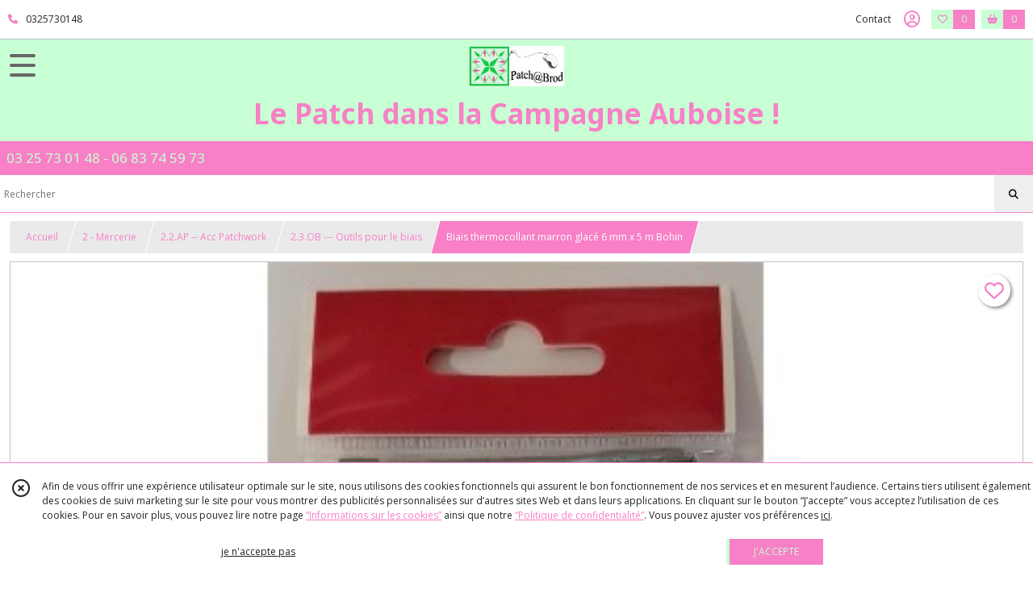

--- FILE ---
content_type: text/html; charset=UTF-8
request_url: https://patchabrod.com/1295770-biais-thermocollant-marron-glace-6-mm-x-5-m-bohin.html
body_size: 25310
content:
    <!DOCTYPE html>
<html class="no-js">
<head>
  <meta charset="utf-8">
  <title>Biais thermocollant marron glacé 6 mm x 5 m Bohin | Le Patch dans la Campagne Auboise !</title>
  <meta name="viewport" content="width=device-width, initial-scale=1">
                
      <meta property="og:type" content="product" />
  <meta property="og:url" content="https://patchabrod.com/1295770-biais-thermocollant-marron-glace-6-mm-x-5-m-bohin.html" />
  <meta property="og:title" content="Biais thermocollant marron glacé 6 mm x 5 m Bohin" />
  <meta property="og:description" content="Biais thermocollant marron glacé 6 mm x 5 m Bohin. Idéal pour réaliser tous vos appliqués, patchwork celtique, vitrail ou tout autre réalisation..." />
  <meta property="og:image" content="https://eproshopping.cloud/media/92905abad17222bf7811c7fd01df4b78cc73143a/produit/098cb0cf15d7344487c176b24480cac0b7430a40.jpeg" />
  <meta property="og:site_name" content="Le Patch dans la Campagne Auboise !" />
                              <script>
    document.documentElement.className = document.documentElement.className.replace(/\bno-js\b/,'js');
  </script>
  <link href="https://fonts.googleapis.com/css2?family=Open+Sans:wght@300..800" rel="stylesheet" type="text/css">
          <link href="https://fonts.googleapis.com/css?family=Noto+Sans:100,200,300,400,500,600,700,800,900" rel="stylesheet" type="text/css">
        <link href="https://fonts.googleapis.com/css?family=Oxygen:300,400,700" rel="stylesheet" type="text/css">
    <link rel="stylesheet" href="/build/997.ba563669.css"><link rel="stylesheet" href="/build/834.16e61b03.css"><link rel="stylesheet" href="/build/80.34683c74.css"><link rel="stylesheet" href="/build/frontend.1fc37339.css">
  <link rel="stylesheet" href="/theme/css/theme_7241_cfb524ce.css" media="screen">
            
  <script src="/build/runtime.a75ddfe5.js" defer></script><script src="/build/406.a97bfe4f.js" defer></script><script src="/build/997.8d0fd1da.js" defer></script><script src="/build/923.0164837a.js" defer></script><script src="/build/834.74802303.js" defer></script><script src="/build/80.8bac68f7.js" defer></script><script src="/build/110.01a93047.js" defer></script><script src="/build/609.a2a9851b.js" defer></script><script src="/build/frontend.16e0848b.js" defer></script>
    <script>
        document.addEventListener('DOMContentLoaded', function() {
      initProductPage('\u007B\u0022functionalPriceExtension\u0022\u003A\u0022included\u0022\u007D', '\u007B\u0022customizationConfig\u0022\u003A\u005B\u005D,\u0022pricing\u0022\u003A\u005B\u007B\u0022threshold\u0022\u003A1,\u0022frequency\u0022\u003A\u0022none\u0022,\u0022amount\u0022\u003A8.83,\u0022amountWithTax\u0022\u003A10.6,\u0022discountAmount\u0022\u003A0.0,\u0022discountAmountWithTax\u0022\u003A0.0,\u0022discountKind\u0022\u003A\u0022none\u0022,\u0022discountRate\u0022\u003A0.0,\u0022discountSource\u0022\u003A\u0022none\u0022,\u0022discounts\u0022\u003A\u005B\u005D,\u0022taxes\u0022\u003A\u005B\u007B\u0022type\u0022\u003A\u0022vat\u0022,\u0022amount\u0022\u003A1.7699999999999996,\u0022rate\u0022\u003A0.2\u007D\u005D\u007D\u005D,\u0022inventories\u0022\u003A\u005B\u007B\u0022id\u0022\u003Anull,\u0022sku\u0022\u003Anull,\u0022availability\u0022\u003A\u0022in_stock\u0022,\u0022displayMode\u0022\u003A\u0022info_and_quantity\u0022,\u0022inventoryMode\u0022\u003A\u0022based_on_stock\u0022,\u0022onDemandDelay\u0022\u003A0,\u0022onDemandText\u0022\u003Anull,\u0022stockQuantity\u0022\u003A1,\u0022storageLocation\u0022\u003Anull,\u0022preparationTime\u0022\u003A0,\u0022eligibleForRestockNotifications\u0022\u003Atrue\u007D\u005D,\u0022id\u0022\u003A\u00221295770\u0022,\u0022title\u0022\u003A\u0022Biais\u0020thermocollant\u0020marron\u0020glac\\u00e9\u00206\u0020mm\u0020x\u00205\u0020m\u0020Bohin\u0022,\u0022reference\u0022\u003A\u002292155\u0022,\u0022description\u0022\u003A\u0022\u003Cp\u003E\u003Cspan\u0020style\u003D\\\u0022font\u002Dsize\u003A\u002012pt\u003B\\\u0022\u003E\u003Cbr\u0020\\\/\u003E\u003Cstrong\u003EBiais\u0020thermocollant\u0020marron\u0020glac\u0026eacute\u003B\u00206\u0020mm\u0020x\u00205\u0020m\u0020Bohin\u003C\\\/strong\u003E\u003Cbr\u0020\\\/\u003E\u003Cbr\u0020\\\/\u003EId\u0026eacute\u003Bal\u0020pour\u0020r\u0026eacute\u003Baliser\u0020tous\u0020vos\u0020appliqu\u0026eacute\u003Bs,\u0020patchwork\u0020celtique,\u0020vitrail\u0020ou\u0020tout\u0020autre\u0020r\u0026eacute\u003Balisation\u0020utilisant\u0020un\u0020biais\u0020de\u00206\u0020mm.\u003Cbr\u0020\\\/\u003E\u003Cbr\u0020\\\/\u003E\u002A\u0020Retirer\u0020la\u0020bandelette\u0020de\u0020protection\u0020en\u0020papier\u003Cbr\u0020\\\/\u003E\u002A\u0020Collez\u0020votre\u0020biais\u0020au\u0020fer\u0020\u0026agrave\u003B\u0020repasser,\u0020position\u0020coton\u0020pendant\u00205\u0020\u0026agrave\u003B\u002010\u0020secondes.\u003Cbr\u0020\\\/\u003E\u002A\u0020Cousez\u002Dle\u0020ensuite\u0020\u0026agrave\u003B\u0020la\u0020main\u0020ou\u0020\u0026agrave\u003B\u0020la\u0020machine\u002A\u003Cbr\u0020\\\/\u003E\u003Cbr\u0020\\\/\u003E\u002A\u0020Astuce\u0020machine\u0020\u003A\u0020\u003Cbr\u0020\\\/\u003E\u003Cbr\u0020\\\/\u003EUtilisez\u0020une\u0020aiguille\u0020double\u0020de\u00204\u0020mm\u0020\u0028Schmetz\u0020r\u0026eacute\u003Bf\u0026eacute\u003Brence\u0020130\\\/705\u0020H\u0020ZWI\u00204.0\\\/80,90\u0020ou\u0020100\u0029\u0020pour\u0020coudre\u0020les\u0020deux\u0020c\u0026ocirc\u003Bt\u0026eacute\u003Bs\u0020en\u0020m\u0026ecirc\u003Bme\u0020temps\u0020avec\u0020un\u0020fil\u0020assorti\u0020au\u0020biais\u0020ou\u0020bien\u0020en\u0020utilisant\u0020du\u0020fil\u0020invisible\u0020clair\u0020ou\u0020fum\u0026eacute\u003B\u0020Madeira\u0020\u0028r\u0026eacute\u003Bf\u0026eacute\u003Brence\u00209763\\\/1001\u0020ou\u00209793\\\/1000\u0029\u003Cbr\u0020\\\/\u003E\u003Cbr\u0020\\\/\u003E\u003Cbr\u0020\\\/\u003E\u003C\\\/span\u003E\u003C\\\/p\u003E\u0022,\u0022shortDescription\u0022\u003Anull,\u0022position\u0022\u003A0,\u0022category\u0022\u003A\u0022id\u007E213412\u0022,\u0022mediaObjects\u0022\u003A\u005B\u0022id\u007E3067241\u0022\u005D,\u0022isOptionRequired\u0022\u003Afalse,\u0022optionHelper\u0022\u003A\u0022\u0022,\u0022optionLabel\u0022\u003A\u0022\u0022,\u0022options\u0022\u003A\u005B\u005D\u007D', '\u005B\u005D');
          });
  </script>
</head>
<body>

      
<header class="t_A09 ">
  <div class="HeaderTop">
    <div class="wrapper">
      <div class="main">
                  <a href="tel:0325730148">
            <span class="icon fa-solid fa-phone"></span>
            <span class="text">0325730148</span>
          </a>
              </div>
      <div class="aside">
                    <ul class="PageLinkContainer level-0" >
                    <li>
                  <a href="/page/qui-sommes-nous.html">
                        <span class="text">Qui suis-je ?</span>
                      </a>
                      </li>
                <li>
                  <a href="/page/cgv.html">
                        <span class="text">CGV</span>
                      </a>
                      </li>
                <li>
                  <div>
                        <span class="text">Menu</span>
                          <span class="fa-solid fa-sort-down"></span>
                      </div>
                            <ul class="display-column level-1" style="display:none">
          <li class="MobileHeaderMenu">
                  <div>
                        <span class="text">Menu</span>
          </div>
              </li>
                    <li>
                  <a href="/page/57713-bienvenue.html">
                        <span class="text">Galerie</span>
                      </a>
                      </li>
      </ul>

              </li>
      </ul>

        <ul>
                      <li class="contact">
              <a href="/contactez-nous">Contact</a>
            </li>
                          <li class="blog">
                <a href="/blog">
                  <div class="icon"><span class=""></span></div>
                  <div class="text">Blog</div>
                </a>
              </li>
                                                                                        <li class="login">
                    <a class="js-adv-modal-open" href="/login" aria-label="Espace client">
                      <span class="icon far fa-user-circle"></span>
                    </a>
                  </li>
                                                                    <li class="favorite">
                <a href="/espace-client/mes-favoris">
                  <div class="icon"><span class="fa-regular fa-heart"></span></div>
                  <div class="counter js-favoriteTotal-total-products">0</div>
                </a>
              </li>
                                      <li class="cart">
                <a href="/panier">
                  <div class="icon"><span class="fas fa-shopping-basket"></span></div>
                  <div class="counter js-cartTotal-total-products">0</div>
                </a>
              </li>
                              </ul>
      </div>
    </div>
  </div>
  <div class="HeaderMiddle with-3-elts">
    <div class="wrapper">
      <div id="header-menu-mobile-toggle">
        <span>Toggle Menu</span>
      </div>
      <div class="main">
        <a href="/">
          <img src="https://eproshopping.cloud/media/92905abad17222bf7811c7fd01df4b78cc73143a/logo/b8fdea9d008fc9eed3f719c589018d7f1e8b223a.jpg" class="js-PreviewLogo">
          <div>
                                          <div class="title es-custom-fg1 es-custom-f1 es-custom-fs-title js-PreviewTitle">Le Patch dans la Campagne Auboise !</div>
                                                    <div class="baseline es-custom-fg1 es-custom-f1 es-custom-fs-small js-PreviewBaseline">03 25 73 01 48  -  06 83 74 59 73</div>
                      </div>
        </a>
      </div>
      <div class="aside">
        <ul>
          <li>
            <div class="search-form">
              <input type="search" data-url="/catalogue" placeholder="Rechercher">
              <button aria-label="Rechercher"><i class="fas fa-search"></i></button>
            </div>
          </li>
                      <li class="blog">
              <a href="/blog">
                <div class="icon"><span class=""></span></div>
                <div class="text">Blog</div>
              </a>
            </li>
                                              <li class="login">
                <a class="js-adv-modal-open" href="/login" aria-label="Espace client">
                  <div class="icon"><span class="fas fa-user"></span></div>
                </a>
              </li>
                                            <li class="cart">
              <a href="/panier">
                <div class="icon"><span class="fas fa-shopping-cart"></span></div>
                <div class="counter js-cartTotal-total-products">0</div>
              </a>
            </li>
                  </ul>
      </div>
    </div>
  </div>
    <nav class="Menu t_C01">
  <div>
    <ul class="level-0 " >
                    <li>
                              <a href="/">
                              <span class="icon fas fa-home mr-0"></span>
                            <span class="text"></span>
                          </a>
                                </li>
                      <li>
                              <a href="/catalogue">
                            <span class="text">Tous nos produits</span>
                              <span class="fa-solid fa-chevron-right"></span>
                          </a>
                                    <ul class="level-1 display-left" style="display:none">
      <li class="MobileHeaderMenu">
              <a href="/catalogue">
                    <span class="text">Tous nos produits</span>
        </a>
          </li>
                    <li>
                              <a href="/catalogue/67310-tissus-non-soldes">
                            <span class="text">1 - Tissus Patch</span>
                              <span class="fa-solid fa-chevron-right"></span>
                          </a>
                                    <ul class="level-2 " >
      <li class="MobileHeaderMenu">
              <a href="/catalogue/67310-tissus-non-soldes">
                    <span class="text">1 - Tissus Patch</span>
        </a>
          </li>
                    <li>
                              <a href="/catalogue/318094-1-2-PR-PROMO">
                            <span class="text">1.2.PR -- PROMO</span>
                              <span class="fa-solid fa-chevron-right"></span>
                          </a>
                                    <ul class="level-3 " >
      <li class="MobileHeaderMenu">
              <a href="/catalogue/318094-1-2-PR-PROMO">
                    <span class="text">1.2.PR -- PROMO</span>
        </a>
          </li>
                    <li>
                              <a href="/catalogue/318104-1-3-PR-Promo-panneau">
                            <span class="text">1.3.PR --- P R O M O___P a n n e a u x</span>
                          </a>
                                </li>
                      <li>
                              <a href="/catalogue/318105-1-3-CO-Promo-coupons">
                            <span class="text">1.3.CO --- P R O M O___C o u p o n s </span>
                          </a>
                                </li>
                      <li>
                              <a href="/catalogue/248701-1-4-06-tissus">
                            <span class="text">1.3.TS --- P R O M O___T i s s u s</span>
                          </a>
                                </li>
      </ul>
              </li>
                      <li>
                              <a href="/catalogue/318096-1-2PA-Panneaux">
                            <span class="text">1.2.PA -- Panneaux</span>
                              <span class="fa-solid fa-chevron-right"></span>
                          </a>
                                    <ul class="level-3 " >
      <li class="MobileHeaderMenu">
              <a href="/catalogue/318096-1-2PA-Panneaux">
                    <span class="text">1.2.PA -- Panneaux</span>
        </a>
          </li>
                    <li>
                              <a href="/catalogue/277108-1-4-DI-Divers">
                            <span class="text">1.3.DI --- Divers</span>
                          </a>
                                </li>
                      <li>
                              <a href="/catalogue/184068-enfants">
                            <span class="text">1.3.EN --- Enfants</span>
                          </a>
                                </li>
                      <li>
                              <a href="/catalogue/184067-noel">
                            <span class="text">1.3.NO --- Noël</span>
                          </a>
                                </li>
      </ul>
              </li>
                      <li>
                              <a href="/catalogue/318097-1-2-PR-Precut">
                            <span class="text">1.2.PR -- Precut</span>
                          </a>
                                </li>
                      <li>
                              <a href="/catalogue/318098-1-2-BS-Basiques">
                            <span class="text">1.2.BS -- Basiques</span>
                              <span class="fa-solid fa-chevron-right"></span>
                          </a>
                                    <ul class="level-3 " >
      <li class="MobileHeaderMenu">
              <a href="/catalogue/318098-1-2-BS-Basiques">
                    <span class="text">1.2.BS -- Basiques</span>
        </a>
          </li>
                    <li>
                              <a href="/catalogue/82883-dimples">
                            <span class="text">1.3.DI --- MK1867 - Dimples</span>
                          </a>
                                </li>
                      <li>
                              <a href="/catalogue/82879-dots">
                            <span class="text">1.3.01 --- MKESS -  Essentials</span>
                          </a>
                                </li>
                      <li>
                              <a href="/catalogue/236697-1-4-06-vichy">
                            <span class="text">1.3.GI --- MK920 - Gingham</span>
                          </a>
                                </li>
                      <li>
                              <a href="/catalogue/82881-linen">
                            <span class="text">1.3.LI --- MK1473 - Linen</span>
                          </a>
                                </li>
                      <li>
                              <a href="/catalogue/327095-1-3-LM-MK2566-Linen-Metallic">
                            <span class="text">1.3.LM --- MK2566 - Linen Metallic</span>
                          </a>
                                </li>
                      <li>
                              <a href="/catalogue/248904-1-4-04-pinstripe">
                            <span class="text">1.3.PI --- MK2088 - Pinstripe</span>
                          </a>
                                </li>
                      <li>
                              <a href="/catalogue/248883-1-4-07-mk-spectrum-unis">
                            <span class="text">1.3.UN --- MK2000 - Spectrum unis</span>
                          </a>
                                </li>
                      <li>
                              <a href="/catalogue/248743-1-4-10-spots-830">
                            <span class="text">1.3.PO --- MK830 --- Spots</span>
                          </a>
                                </li>
                      <li>
                              <a href="/catalogue/82882-spraytime">
                            <span class="text">1.3.SP --- MK2800 - Spraytime</span>
                          </a>
                                </li>
                      <li>
                              <a href="/catalogue/248729-1-4-06-essential-dots">
                            <span class="text">1.3.DO --- MODA ---- Essential Dots</span>
                          </a>
                                </li>
      </ul>
              </li>
                      <li>
                              <a href="/catalogue/318099-1-2-BA-Batiks">
                            <span class="text">1.2.BA -- Batiks</span>
                          </a>
                                </li>
                      <li>
                              <a href="/catalogue/318100-1-2-BE-Benartex">
                            <span class="text">1.2.BE -- Benartex</span>
                              <span class="fa-solid fa-chevron-right"></span>
                          </a>
                                    <ul class="level-3 " >
      <li class="MobileHeaderMenu">
              <a href="/catalogue/318100-1-2-BE-Benartex">
                    <span class="text">1.2.BE -- Benartex</span>
        </a>
          </li>
                    <li>
                              <a href="/catalogue/296808-1-4-AH-Ale-House">
                            <span class="text">1.3.AH --- Ale House</span>
                          </a>
                                </li>
                      <li>
                              <a href="/catalogue/251506-1-4-04-cat-i-tude">
                            <span class="text">1.3.CA --- Cat-i-Tude</span>
                          </a>
                                </li>
                      <li>
                              <a href="/catalogue/251456-cheers-to-you">
                            <span class="text">1.3.CH --- Cheers to you - Kanvas</span>
                          </a>
                                </li>
                      <li>
                              <a href="/catalogue/308365-1-4-HS-Hearty-the-Snowman">
                            <span class="text">1.3.HS --- Hearty the Snowman</span>
                          </a>
                                </li>
                      <li>
                              <a href="/catalogue/260882-1-4-06-Night-Day">
                            <span class="text">1.3.NI --- Night &amp; Day</span>
                          </a>
                                </li>
                      <li>
                              <a href="/catalogue/293542-1-4-OC-Oceane">
                            <span class="text">1.3.OC --- Oceane</span>
                          </a>
                                </li>
                      <li>
                              <a href="/catalogue/251498-pearl-frost-kanvas">
                            <span class="text">1.3.PE --- Pearl Frost - Kanvas</span>
                          </a>
                                </li>
                      <li>
                              <a href="/catalogue/236233-sew-excited-kanvas">
                            <span class="text">1.3.SE --- Sew excited - Kanvas</span>
                          </a>
                                </li>
                      <li>
                              <a href="/catalogue/286139-1-4-WW-Washed-wood">
                            <span class="text">1.3.WW --- Washed wood</span>
                          </a>
                                </li>
                      <li>
                              <a href="/catalogue/331341-1-3-WC-Wine-Connoisseur">
                            <span class="text">1.3.WC --- Wine Connoisseur</span>
                          </a>
                                </li>
                      <li>
                              <a href="/catalogue/322572-1-3-WP-Winter-s-Pearl">
                            <span class="text">1.3 WP --- Winter&#039;s Pearl</span>
                          </a>
                                </li>
                      <li>
                              <a href="/catalogue/357055-1-3-PN-Paula-Nadelstern-Needle-Stars">
                            <span class="text">1.3.PN - Paula Nadelstern Needle Stars</span>
                          </a>
                                </li>
      </ul>
              </li>
                      <li>
                              <a href="/catalogue/318101-1-2-BL-Blank">
                            <span class="text">1.2.BL -- Blank</span>
                              <span class="fa-solid fa-chevron-right"></span>
                          </a>
                                    <ul class="level-3 " >
      <li class="MobileHeaderMenu">
              <a href="/catalogue/318101-1-2-BL-Blank">
                    <span class="text">1.2.BL -- Blank</span>
        </a>
          </li>
                    <li>
                              <a href="/catalogue/294145-1-4-LO-love-is-in-the-air">
                            <span class="text">1.3.LO --- Love is in the air</span>
                          </a>
                                </li>
      </ul>
              </li>
                      <li>
                              <a href="/catalogue/318102-12-BL-Blend-Fabrics">
                            <span class="text">1.2.BL -- Blend Fabrics</span>
                          </a>
                                </li>
                      <li>
                              <a href="/catalogue/318108-1-2-BH-Blue-Hill">
                            <span class="text">1.2.BH -- Blue Hill</span>
                          </a>
                                </li>
                      <li>
                              <a href="/catalogue/318109-1-2-CH-Chenille">
                            <span class="text">1.2.CH -- Chenille</span>
                          </a>
                                </li>
                      <li>
                              <a href="/catalogue/318110-1-2-CL-Clothworks">
                            <span class="text">1.2.CL -- Clothworks</span>
                              <span class="fa-solid fa-chevron-right"></span>
                          </a>
                                    <ul class="level-3 " >
      <li class="MobileHeaderMenu">
              <a href="/catalogue/318110-1-2-CL-Clothworks">
                    <span class="text">1.2.CL -- Clothworks</span>
        </a>
          </li>
                    <li>
                              <a href="/catalogue/189569-animal-magic">
                            <span class="text">1.3.AN --- Animal magic</span>
                          </a>
                                </li>
                      <li>
                              <a href="/catalogue/255999-1-4-04-divers">
                            <span class="text">1.3.DV --- Divers</span>
                          </a>
                                </li>
                      <li>
                              <a href="/catalogue/256057-1-4-05-feline-frolic">
                            <span class="text">1.3.FE --- Feline Frolic</span>
                          </a>
                                </li>
                      <li>
                              <a href="/catalogue/255990-1-4-03-forest-babes">
                            <span class="text">1.3.FO --- Forest Babes</span>
                          </a>
                                </li>
                      <li>
                              <a href="/catalogue/268630-1-4-LR-Little-Red">
                            <span class="text">1.3.LR --- Little Red</span>
                          </a>
                                </li>
                      <li>
                              <a href="/catalogue/248690-1-4-02-pen-pal">
                            <span class="text">1.3.PE --- Pen Pal</span>
                          </a>
                                </li>
                      <li>
                              <a href="/catalogue/260878-1-4-05-Ruby-Night">
                            <span class="text">1.3.RN --- Ruby Night</span>
                          </a>
                                </li>
                      <li>
                              <a href="/catalogue/268625-1-4-TT">
                            <span class="text">1.3.TT --- Things that go</span>
                          </a>
                                </li>
                      <li>
                              <a href="/catalogue/268631-1-4-SD-Shades">
                            <span class="text">1.3.SD --- Shades</span>
                          </a>
                                </li>
      </ul>
              </li>
                      <li>
                              <a href="/catalogue/318111-1-2-CO-Cosmo">
                            <span class="text">1.2.CO -- Cosmo</span>
                          </a>
                                </li>
                      <li>
                              <a href="/catalogue/318112-1-3-CG-Cotons-grattes">
                            <span class="text">1.2.CG -- Cotons grattés</span>
                          </a>
                                </li>
                      <li>
                              <a href="/catalogue/356098-1-2-DA-Daiwabo">
                            <span class="text">1.2.DA -- Daïwabo</span>
                          </a>
                                </li>
                      <li>
                              <a href="/catalogue/318113-1-2-DT-David-Textiles">
                            <span class="text">1.2.DT -- David Textiles</span>
                          </a>
                                </li>
                      <li>
                              <a href="/catalogue/318114-1-2-DI-Diamond-Textiles">
                            <span class="text">1.2.DI -- Diamond Textiles</span>
                              <span class="fa-solid fa-chevron-right"></span>
                          </a>
                                    <ul class="level-3 " >
      <li class="MobileHeaderMenu">
              <a href="/catalogue/318114-1-2-DI-Diamond-Textiles">
                    <span class="text">1.2.DI -- Diamond Textiles</span>
        </a>
          </li>
                    <li>
                              <a href="/catalogue/193145-1-4-01-americana">
                            <span class="text">1.3.01 --- Americana</span>
                          </a>
                                </li>
                      <li>
                              <a href="/catalogue/193146-1-4-02-brushed">
                            <span class="text">1.3.02 --- Brushed</span>
                          </a>
                                </li>
                      <li>
                              <a href="/catalogue/193147-1-4-03-kent-chambray">
                            <span class="text">1.3.03 --- Kent Chambray</span>
                          </a>
                                </li>
                      <li>
                              <a href="/catalogue/193148-1-4-04-nikko">
                            <span class="text">1.3.04 --- Nikko Topstitch</span>
                          </a>
                                </li>
                      <li>
                              <a href="/catalogue/193149-1-4-05-picket-fence">
                            <span class="text">1.3.05 --- Picket Fence</span>
                          </a>
                                </li>
                      <li>
                              <a href="/catalogue/259459-1-4-06-Indigo-Granite">
                            <span class="text">1.3.06 --- Indigo Granite</span>
                          </a>
                                </li>
                      <li>
                              <a href="/catalogue/259460-1-4-07-Nikko">
                            <span class="text">1.3.07 --- Nikko</span>
                          </a>
                                </li>
                      <li>
                              <a href="/catalogue/259464-1-4-08-Brittany">
                            <span class="text">1.3.08 --- Brittany</span>
                          </a>
                                </li>
                      <li>
                              <a href="/catalogue/259465-1-4-09-Manchester">
                            <span class="text">1.3.09 --- Manchester</span>
                          </a>
                                </li>
                      <li>
                              <a href="/catalogue/259466-1-4-10-Heritage">
                            <span class="text">1.3.10 --- Heritage</span>
                          </a>
                                </li>
      </ul>
              </li>
                      <li>
                              <a href="/catalogue/318116-1-2-DV-Divers">
                            <span class="text">1.2.DV -- Divers</span>
                          </a>
                                </li>
                      <li>
                              <a href="/catalogue/365631-1-2-ES-Elizabeth-Studios">
                            <span class="text">1.2.ES -- Elizabeth&#039;s Studio</span>
                          </a>
                                </li>
                      <li>
                              <a href="/catalogue/354406-1-2-ED-Enfant-Divers">
                            <span class="text">1.2.ED -- Enfant Divers</span>
                          </a>
                                </li>
                      <li>
                              <a href="/catalogue/354397-1-2-AE-Afrique-Ethnique">
                            <span class="text">1.2.EA -- Ethnique - Afrique</span>
                          </a>
                                </li>
                      <li>
                              <a href="/catalogue/318117-1-2-FL-Flanelles">
                            <span class="text">1.2.FL -- Flanelles</span>
                              <span class="fa-solid fa-chevron-right"></span>
                          </a>
                                    <ul class="level-3 " >
      <li class="MobileHeaderMenu">
              <a href="/catalogue/318117-1-2-FL-Flanelles">
                    <span class="text">1.2.FL -- Flanelles</span>
        </a>
          </li>
                    <li>
                              <a href="/catalogue/192950-1-4-01-maywood">
                            <span class="text">1.3.MA --- Maywood</span>
                          </a>
                                </li>
                      <li>
                              <a href="/catalogue/305382-1-4-MD-Moda-Autumn">
                            <span class="text">1.3.MD --- Moda Autumn</span>
                          </a>
                                </li>
      </ul>
              </li>
                      <li>
                              <a href="/catalogue/318119-1-2-FS-Free-Spirit">
                            <span class="text">1.2.FS -- Free Spirit</span>
                              <span class="fa-solid fa-chevron-right"></span>
                          </a>
                                    <ul class="level-3 " >
      <li class="MobileHeaderMenu">
              <a href="/catalogue/318119-1-2-FS-Free-Spirit">
                    <span class="text">1.2.FS -- Free Spirit</span>
        </a>
          </li>
                    <li>
                              <a href="/catalogue/320404-1-3-AM-Anna-Maria">
                            <span class="text">1.3.AM --- Anna Maria</span>
                          </a>
                                </li>
                      <li>
                              <a href="/catalogue/290521-1-4-KF-Kaffe-Fassett">
                            <span class="text">1.3.KF --- Kaffe Fassett</span>
                          </a>
                                </li>
                      <li>
                              <a href="/catalogue/185276-monika-forsberg">
                            <span class="text">1.3.MF --- Monika Forsberg</span>
                          </a>
                                </li>
                      <li>
                              <a href="/catalogue/248196-1-4-04-nathalie-lete-anna-maria-s-conservatory">
                            <span class="text">1.3.NL --- Nathalie Lete, Anna Maria&#039;s Conservatory</span>
                          </a>
                                </li>
                      <li>
                              <a href="/catalogue/290536-1-4-OB-Odile-Bailloeul">
                            <span class="text">1.3.OB --- Odile Bailloeul</span>
                          </a>
                                </li>
                      <li>
                              <a href="/catalogue/235569-1-4-03-rachel-hauer">
                            <span class="text">1.3.RH --- Rachel Hauer</span>
                          </a>
                                </li>
                      <li>
                              <a href="/catalogue/290672-1-4-TH-Tim-Holtz">
                            <span class="text">1.3.TH --- Tim Holtz</span>
                          </a>
                                </li>
                      <li>
                              <a href="/catalogue/189352-1-4-02-tula-pink">
                            <span class="text">1.3.TP --- Tula Pink</span>
                          </a>
                                </li>
                      <li>
                              <a href="/catalogue/295089-1-4-TP-Tula-Pink-coupon-PROMO">
                            <span class="text">1.3.TP ---  Tula Pink coupon PROMO</span>
                          </a>
                                </li>
      </ul>
              </li>
                      <li>
                              <a href="/catalogue/318125-1-2-HG-Henry-Glass">
                            <span class="text">1.2.HG -- Henry Glass</span>
                              <span class="fa-solid fa-chevron-right"></span>
                          </a>
                                    <ul class="level-3 " >
      <li class="MobileHeaderMenu">
              <a href="/catalogue/318125-1-2-HG-Henry-Glass">
                    <span class="text">1.2.HG -- Henry Glass</span>
        </a>
          </li>
                    <li>
                              <a href="/catalogue/316364-1-4-BH-Bannards-Hill">
                            <span class="text">1.3.BH --- Bannards Hill</span>
                          </a>
                                </li>
                      <li>
                              <a href="/catalogue/268694-1-4-BH-Big-Hugs">
                            <span class="text">1.3.BH --- Big Hugs</span>
                          </a>
                                </li>
                      <li>
                              <a href="/catalogue/316365-1-4-HS-House-on-Summer-Hill">
                            <span class="text">1.3.HS --- House on Summer Hill</span>
                          </a>
                                </li>
                      <li>
                              <a href="/catalogue/305411-1-4-KI-Cottage-Linens-108">
                            <span class="text">1.3.KI --- Kim Diehl Gde largeur 108 inches</span>
                          </a>
                                </li>
                      <li>
                              <a href="/catalogue/249257-1-4-06-kim-diehl-idaho-prairie-star">
                            <span class="text">1.3.KI --- Kim Diehl Idaho Prairie Star</span>
                          </a>
                                </li>
                      <li>
                              <a href="/catalogue/338919-1-3-TR-Kim-Diehl-Tranquility">
                            <span class="text">1.3.TR --- Kim Diehl Tranquility</span>
                          </a>
                                </li>
      </ul>
              </li>
                      <li>
                              <a href="/catalogue/263928-1-3-HF-Hoffman">
                            <span class="text">1.2.HF -- Hoffman</span>
                          </a>
                                </li>
                      <li>
                              <a href="/catalogue/338145-1-2-IB-Ibuki-tissus-japonais">
                            <span class="text">1.2.IB -- Ibuki tissus japonais</span>
                          </a>
                                </li>
                      <li>
                              <a href="/catalogue/320477-1-2-IT-In-The-Beginning">
                            <span class="text">1.2.IT -- In The Beginning</span>
                          </a>
                                </li>
                      <li>
                              <a href="/catalogue/249679-1-3-36-robert-kaufman">
                            <span class="text">1.2.KR -- Kaufman Robert</span>
                              <span class="fa-solid fa-chevron-right"></span>
                          </a>
                                    <ul class="level-3 " >
      <li class="MobileHeaderMenu">
              <a href="/catalogue/249679-1-3-36-robert-kaufman">
                    <span class="text">1.2.KR -- Kaufman Robert</span>
        </a>
          </li>
                    <li>
                              <a href="/catalogue/268646-1-4-AN-Animal-Club">
                            <span class="text">1.3.AN  --- Animal Club</span>
                          </a>
                                </li>
                      <li>
                              <a href="/catalogue/268697-1-4-BB-Build-Bang-Boom">
                            <span class="text">1.3.BB ---  Build, Bang, Boom !</span>
                          </a>
                                </li>
                      <li>
                              <a href="/catalogue/334428-1-3-EF-EFFERVESCENCE-AMELIA-CARUSO">
                            <span class="text">1.3.EF --- Effervescence Amelia Caruso</span>
                          </a>
                                </li>
                      <li>
                              <a href="/catalogue/268699-1-4-EV-Everyday-Favorites">
                            <span class="text">1.3.EV --- Everyday Favorites</span>
                          </a>
                                </li>
                      <li>
                              <a href="/catalogue/334392-1-3-GK-Gustav-Klimt">
                            <span class="text">1.3.GK --- Gustav Klimt</span>
                          </a>
                                </li>
                      <li>
                              <a href="/catalogue/334387-1-3-KA-Kasuri">
                            <span class="text">1.3.KA --- Kasuri</span>
                          </a>
                                </li>
                      <li>
                              <a href="/catalogue/334415-1-3-KI-Kiku-Sevenberry">
                            <span class="text">1.3.KI --- Kiku Sevenberry</span>
                          </a>
                                </li>
                      <li>
                              <a href="/catalogue/333798-1-3-NH-Nara-Homespun-Sevenberry">
                            <span class="text">1.3.NH --- Nara Homespun Sevenberry</span>
                          </a>
                                </li>
                      <li>
                              <a href="/catalogue/268647-1-4-ON-On-the-road">
                            <span class="text">1.3.ON --- On the road</span>
                          </a>
                                </li>
                      <li>
                              <a href="/catalogue/265571-1-4-01-Pen-and-Ink">
                            <span class="text">1.3.PE --- Pen and Ink</span>
                          </a>
                                </li>
                      <li>
                              <a href="/catalogue/334413-1-3-WT-Whiskers-Tails">
                            <span class="text">1.3.WT --- Whiskers &amp; Tails</span>
                          </a>
                                </li>
      </ul>
              </li>
                      <li>
                              <a href="/catalogue/357729-1-2-KT-Kit-Patchwork">
                            <span class="text">1.2.KT -- Kit Patchwork</span>
                          </a>
                                </li>
                      <li>
                              <a href="/catalogue/319801-1-2-KY-Kiyohara">
                            <span class="text">1.2.KY -- Kiyohara</span>
                          </a>
                                </li>
                      <li>
                              <a href="/catalogue/277807-1-3-KW-Kurenai">
                            <span class="text">1.2.KW -- Kurenai</span>
                          </a>
                                </li>
                      <li>
                              <a href="/catalogue/248624-1-3-32-lecien">
                            <span class="text">1.2.LE -- Lecien</span>
                              <span class="fa-solid fa-chevron-right"></span>
                          </a>
                                    <ul class="level-3 " >
      <li class="MobileHeaderMenu">
              <a href="/catalogue/248624-1-3-32-lecien">
                    <span class="text">1.2.LE -- Lecien</span>
        </a>
          </li>
                    <li>
                              <a href="/catalogue/277806-1-4-BG-Beautiful-Garden">
                            <span class="text">1.3.BG --- Beautiful Garden</span>
                          </a>
                                </li>
                      <li>
                              <a href="/catalogue/248635-1-4-02-centenary-collection">
                            <span class="text">1.3.CE --- Centenary Collection</span>
                          </a>
                                </li>
                      <li>
                              <a href="/catalogue/255998-1-4-03-chaperon-rouge">
                            <span class="text">1.3.CH --- Chaperon Rouge</span>
                          </a>
                                </li>
                      <li>
                              <a href="/catalogue/248625-1-4-01-madame-fleur">
                            <span class="text">1.3.MA --- Madame Fleur</span>
                          </a>
                                </li>
      </ul>
              </li>
                      <li>
                              <a href="/catalogue/248718-1-3-35-lewis-irene">
                            <span class="text">1.2.LE -- Lewis &amp; Irène</span>
                              <span class="fa-solid fa-chevron-right"></span>
                          </a>
                                    <ul class="level-3 " >
      <li class="MobileHeaderMenu">
              <a href="/catalogue/248718-1-3-35-lewis-irene">
                    <span class="text">1.2.LE -- Lewis &amp; Irène</span>
        </a>
          </li>
                    <li>
                              <a href="/catalogue/249700-1-4-02-rainbows-collection">
                            <span class="text">1.3.RA --- Rainbows Collection</span>
                          </a>
                                </li>
                      <li>
                              <a href="/catalogue/248719-1-4-01-small-things-craft">
                            <span class="text">1.3.SM --- Small things crafts</span>
                          </a>
                                </li>
                      <li>
                              <a href="/catalogue/307599-1-4-SW-Small-things-sweet">
                            <span class="text">1.3.SW --- Small things sweet</span>
                          </a>
                                </li>
      </ul>
              </li>
                      <li>
                              <a href="/catalogue/97116-makower">
                            <span class="text">1.2.MK -- Makower - Andover</span>
                              <span class="fa-solid fa-chevron-right"></span>
                          </a>
                                    <ul class="level-3 " >
      <li class="MobileHeaderMenu">
              <a href="/catalogue/97116-makower">
                    <span class="text">1.2.MK -- Makower - Andover</span>
        </a>
          </li>
                    <li>
                              <a href="/catalogue/280024-1-4-LU-Luminance-Alison-Glass">
                            <span class="text">1.3.AG --- Alison Glass</span>
                          </a>
                                </li>
                      <li>
                              <a href="/catalogue/276517-1-4-AR-Around-the-World">
                            <span class="text">1.3.AR --- Around the World</span>
                          </a>
                                </li>
                      <li>
                              <a href="/catalogue/254390-1-4-15-beside-the-sea">
                            <span class="text">1.3.BE --- Beside the Sea</span>
                          </a>
                                </li>
                      <li>
                              <a href="/catalogue/248348-1-4-04-bumble-bee">
                            <span class="text">1.3.BU --- Bumble Bee</span>
                          </a>
                                </li>
                      <li>
                              <a href="/catalogue/356113-1-3-CC-Candy-Couture">
                            <span class="text">1.3.CC --- Candy Couture</span>
                          </a>
                                </li>
                      <li>
                              <a href="/catalogue/324952-1-3-CC-Cottage-Cloth-by-Renee-Nanneman">
                            <span class="text">1.3.CC --- Cottage Cloth Renée Nanneman I</span>
                          </a>
                                </li>
                      <li>
                              <a href="/catalogue/336168-1-3-CC-Cottage-Cloth-by-Renee-Nanneman-II">
                            <span class="text">1.3.CC --- Cottage Cloth Renée Nanneman II</span>
                          </a>
                                </li>
                      <li>
                              <a href="/catalogue/335444-1-3-DR-Dragonheart">
                            <span class="text">1.3.DR --- Dragonheart</span>
                          </a>
                                </li>
                      <li>
                              <a href="/catalogue/248352-1-4-05-daydream">
                            <span class="text">1.3.DA --- Daydream</span>
                          </a>
                                </li>
                      <li>
                              <a href="/catalogue/291513-1-4-DV-Divers">
                            <span class="text">1.3.DV --- Divers</span>
                          </a>
                                </li>
                      <li>
                              <a href="/catalogue/345122-1-3-BH-Edyta-Sitar-Beach">
                            <span class="text">1.3.BH --- Edyta Sitar Beach House</span>
                          </a>
                                </li>
                      <li>
                              <a href="/catalogue/340097-1-3-ES-Edyta-Sitar-JOY">
                            <span class="text">1.3.ES --- Edyta Sitar JOY</span>
                          </a>
                                </li>
                      <li>
                              <a href="/catalogue/345341-1-3-TW-Edyta-Sitar-Twinkle">
                            <span class="text">1.3.TW --- Edyta Sitar Twinkle</span>
                          </a>
                                </li>
                      <li>
                              <a href="/catalogue/342184-1-3-FH-Farmhouse-Renee-Nanneman">
                            <span class="text">1.3.FH --- Farmhouse - Renée Nanneman</span>
                          </a>
                                </li>
                      <li>
                              <a href="/catalogue/254375-1-4-13-gingham">
                            <span class="text">1.3.FR --- French Chateau &amp; Bee</span>
                          </a>
                                </li>
                      <li>
                              <a href="/catalogue/353376-1-3-FF-Fun-on-The-Farm">
                            <span class="text">1.3.FF --- Fun on The Farm</span>
                          </a>
                                </li>
                      <li>
                              <a href="/catalogue/342185-1-3-FZ-Giucy-Giuce-Fizz">
                            <span class="text">1.3.FZ --- Giucy Giuce - Fizz</span>
                          </a>
                                </li>
                      <li>
                              <a href="/catalogue/280028-1-4-NO-Giucy-Giuce-Nonna">
                            <span class="text">1.3.GN --- Giucy Giuce - Nonna</span>
                          </a>
                                </li>
                      <li>
                              <a href="/catalogue/362948-1-3-GO-Golden-Metallic">
                            <span class="text">1.3.GO --- Golden Metallic</span>
                          </a>
                                </li>
                      <li>
                              <a href="/catalogue/276532-1-4-HE-Hearts">
                            <span class="text">1.3.HE --- Hearts</span>
                          </a>
                                </li>
                      <li>
                              <a href="/catalogue/353375-1-3-HS-Hello-Spring">
                            <span class="text">1.3.HS --- Hello Spring</span>
                          </a>
                                </li>
                      <li>
                              <a href="/catalogue/353377-1-3-HT-High-Tide-Maritime">
                            <span class="text">1.3.HT --- High Tide</span>
                          </a>
                                </li>
                      <li>
                              <a href="/catalogue/357686-1-3-HO-Hoolbrook-by-Max-and-Louise">
                            <span class="text">1.3.HO --- Hoolbrook by Max and Louise</span>
                          </a>
                                </li>
                      <li>
                              <a href="/catalogue/276571-1-4-HH-Hoot-Hoot">
                            <span class="text">1.3.HH --- Hoot Hoot</span>
                          </a>
                                </li>
                      <li>
                              <a href="/catalogue/345328-1-3-KA-Kasumi">
                            <span class="text">1.3.KA --- Kasumi</span>
                          </a>
                                </li>
                      <li>
                              <a href="/catalogue/276450-1-4-LA-Lanscapes">
                            <span class="text">1.3.LA --- Landscapes</span>
                          </a>
                                </li>
                      <li>
                              <a href="/catalogue/346773-1-3-LT-Latte">
                            <span class="text">1.3.LT --- Latte</span>
                          </a>
                                </li>
                      <li>
                              <a href="/catalogue/340061-1-3-GL-Glaze-Libs-Elliott">
                            <span class="text">1.3.GL --- Libs Elliott - Glaze</span>
                          </a>
                                </li>
                      <li>
                              <a href="/catalogue/348320-1-3-G2-Libs-Elliot-Glaze-2">
                            <span class="text">1.3.G2 --- Libs Elliott - Glaze 2</span>
                          </a>
                                </li>
                      <li>
                              <a href="/catalogue/361388-1-3-G3-Lib">
                            <span class="text">1.3.G3 --- Libs Elliott - Glaze 3</span>
                          </a>
                                </li>
                      <li>
                              <a href="/catalogue/291515-1-4-LR-London-Revival">
                            <span class="text">1.3.LR --- London Revival</span>
                          </a>
                                </li>
                      <li>
                              <a href="/catalogue/348283-1-3-LN-Luna">
                            <span class="text">1.3.LN --- Luna</span>
                          </a>
                                </li>
                      <li>
                              <a href="/catalogue/330624-1-3-LX-Luxe">
                            <span class="text">1.3.LX --- Luxe</span>
                          </a>
                                </li>
                      <li>
                              <a href="/catalogue/276445-1-4-XM-Xmas-Metallics">
                            <span class="text">1.3.XM --- Metallics Xmas</span>
                          </a>
                                </li>
                      <li>
                              <a href="/catalogue/357692-1-3-NB-Nebula">
                            <span class="text">1.3.NB --- Nebula</span>
                          </a>
                                </li>
                      <li>
                              <a href="/catalogue/248368-1-4-07-outer-space">
                            <span class="text">1.3.OU --- Outer Space</span>
                          </a>
                                </li>
                      <li>
                              <a href="/catalogue/357703-1-3-PH-Phantasm-by-Libs-Elliott">
                            <span class="text">1.3.PH --- Phantasm by Libs Elliott</span>
                          </a>
                                </li>
                      <li>
                              <a href="/catalogue/346774-1-3-PS-Plaine-Simple">
                            <span class="text">1.3.PS --- Plain &amp; Simple</span>
                          </a>
                                </li>
                      <li>
                              <a href="/catalogue/335450-1-3-RX-Rex-Dinosaurus">
                            <span class="text">1.3.RX --- Rex Dinosaurus</span>
                          </a>
                                </li>
                      <li>
                              <a href="/catalogue/276433-1-4-SE-Santa-Express-Xmas-21">
                            <span class="text">1.3.SE --- Santa Express Xmas 21</span>
                          </a>
                                </li>
                      <li>
                              <a href="/catalogue/276437-1-4-SC-Scandi-Xmas">
                            <span class="text">1.3.SC --- Scandi Xmas</span>
                          </a>
                                </li>
                      <li>
                              <a href="/catalogue/97115-makower-sea-breeze">
                            <span class="text">1.3.SB --- Sea Breeze</span>
                          </a>
                                </li>
                      <li>
                              <a href="/catalogue/338208-1-3-SB-Sewing-Basket-Edyta-Sitar">
                            <span class="text">1.3.SB --- Sewing Basket - Edyta Sitar</span>
                          </a>
                                </li>
                      <li>
                              <a href="/catalogue/142908-stitch-in-time">
                            <span class="text">1.3.ST --- Stitch in time</span>
                          </a>
                                </li>
                      <li>
                              <a href="/catalogue/248578-1-4-08-summer-garden">
                            <span class="text">1.3.SU --- Summer Garden</span>
                          </a>
                                </li>
                      <li>
                              <a href="/catalogue/259925-1-4-20-Tonal-Ditzys">
                            <span class="text">1.3.TO --- Tonal Ditzys</span>
                          </a>
                                </li>
                      <li>
                              <a href="/catalogue/276655-1-4-TR-Trinkets-21">
                            <span class="text">1.3.TR --- Trinkets 21</span>
                          </a>
                                </li>
      </ul>
              </li>
                      <li>
                              <a href="/catalogue/244499-1-3-31-marcus-brother">
                            <span class="text">1.2.MA -- Marcus Brother</span>
                              <span class="fa-solid fa-chevron-right"></span>
                          </a>
                                    <ul class="level-3 " >
      <li class="MobileHeaderMenu">
              <a href="/catalogue/244499-1-3-31-marcus-brother">
                    <span class="text">1.2.MA -- Marcus Brother</span>
        </a>
          </li>
                    <li>
                              <a href="/catalogue/286643-1-4-BB-Bountiful-Blues-By-Paula-Barnes">
                            <span class="text">1.3.BB --- Bountiful Blues By Paula Barnes</span>
                          </a>
                                </li>
                      <li>
                              <a href="/catalogue/334435-1-3-CH-Cheddar-and-Coal-II-by-Pam-Buda">
                            <span class="text">1.3.CH --- Cheddar and Coal II by Pam Buda</span>
                          </a>
                                </li>
                      <li>
                              <a href="/catalogue/244500-forever-more-by-pam-buda">
                            <span class="text">1.3.FO --- Forever More By Pam Buda</span>
                          </a>
                                </li>
                      <li>
                              <a href="/catalogue/286710-1-4-FR-For-Rosa">
                            <span class="text">1.3.FR --- For Rosa</span>
                          </a>
                                </li>
                      <li>
                              <a href="/catalogue/331183-1-3-HE-Hearthstone-Bridle-Path-Bom">
                            <span class="text">1.3.HE --- Hearthstone - Bridle Path Bom</span>
                          </a>
                                </li>
                      <li>
                              <a href="/catalogue/334433-1-3-LP-I-love-Purple">
                            <span class="text">1.3.LP --- I love Purple by Judie Rothermel</span>
                          </a>
                                </li>
                      <li>
                              <a href="/catalogue/323043-1-3-LL-Lily-s-locket-by-Pam-Buda">
                            <span class="text">1.3.LL --- Lily&#039;s Locket by Pam Buda</span>
                          </a>
                                </li>
                      <li>
                              <a href="/catalogue/251816-1-4-03-little-companion-shirtings">
                            <span class="text">1.3.LI --- Little Companion Shirtings</span>
                          </a>
                                </li>
                      <li>
                              <a href="/catalogue/323039-1-3-PC-Paula-s-Companions-II">
                            <span class="text">1.3.PC --- Paula&#039;s Companions II by Paula Barnes</span>
                          </a>
                                </li>
                      <li>
                              <a href="/catalogue/286711-1-4-PT-Primitive-Traditions">
                            <span class="text">1.3.PT --- Primitive Traditions by Pam Buda</span>
                          </a>
                                </li>
                      <li>
                              <a href="/catalogue/331184-1-3-SE-Seaside">
                            <span class="text">1.3.SE --- Seaside by Paula Barnes</span>
                          </a>
                                </li>
                      <li>
                              <a href="/catalogue/331192-1-3-ST-Star-Struck-by-Nancy-Rink">
                            <span class="text">1.3.ST --- Star Struck by Nancy Rink</span>
                          </a>
                                </li>
                      <li>
                              <a href="/catalogue/334432-1-3-ST-Sturbridge-Floral-Petites">
                            <span class="text">1.3.ST --- Sturbridge Floral Petites by Pam Buda</span>
                          </a>
                                </li>
                      <li>
                              <a href="/catalogue/323042-1-3-VC-Vintage-Charm">
                            <span class="text">1.3.VC --- Vintage Charm by Judie Rothermel</span>
                          </a>
                                </li>
                      <li>
                              <a href="/catalogue/249258-visual-vibes-by-laura-berringer">
                            <span class="text">1.3.VI --- Visual Vibes By Laura Berringer</span>
                          </a>
                                </li>
                      <li>
                              <a href="/catalogue/331191-1-3-YY-Yesteryear-Yuletide">
                            <span class="text">1.3.YY --- Yesteryear Yuletide</span>
                          </a>
                                </li>
      </ul>
              </li>
                      <li>
                              <a href="/catalogue/261662-1-3-39-Matieres">
                            <span class="text">1.2.MT -- Matières</span>
                          </a>
                                </li>
                      <li>
                              <a href="/catalogue/225610-1-3-29-michael-miller">
                            <span class="text">1.2.MM -- Michael Miller</span>
                              <span class="fa-solid fa-chevron-right"></span>
                          </a>
                                    <ul class="level-3 " >
      <li class="MobileHeaderMenu">
              <a href="/catalogue/225610-1-3-29-michael-miller">
                    <span class="text">1.2.MM -- Michael Miller</span>
        </a>
          </li>
                    <li>
                              <a href="/catalogue/316413-1-4-BS-Bake-Sale">
                            <span class="text">1.3.BS --- Bake Sale Baked with love</span>
                          </a>
                                </li>
                      <li>
                              <a href="/catalogue/316408-1-4-BW-Black-White">
                            <span class="text">1.3.BW ---  Black &amp; White</span>
                          </a>
                                </li>
                      <li>
                              <a href="/catalogue/328666-1-3-DW-Dino-World">
                            <span class="text">1.3.DW --- Dino World</span>
                          </a>
                                </li>
                      <li>
                              <a href="/catalogue/320009-1-3-EC-Elephant-Cavalcade">
                            <span class="text">1.3.EC. --- Elephant Cavalcade</span>
                          </a>
                                </li>
                      <li>
                              <a href="/catalogue/320006-1-3-FA-From-Africa">
                            <span class="text">1.3.FA --- From Africa</span>
                          </a>
                                </li>
                      <li>
                              <a href="/catalogue/320005-1-3-GR-Graydations">
                            <span class="text">1.3.GR --- Graydations</span>
                          </a>
                                </li>
                      <li>
                              <a href="/catalogue/320010-1-3-KA-Kaleidoscope">
                            <span class="text">1.3.KA --- Kaleidoscope</span>
                          </a>
                                </li>
                      <li>
                              <a href="/catalogue/316411-1-4-KE-Kenya">
                            <span class="text">1.3.KE --- Kenya</span>
                          </a>
                                </li>
                      <li>
                              <a href="/catalogue/316401-1-4-MA-Marble-CM1087">
                            <span class="text">1.3.MA --- Marble CM1087</span>
                          </a>
                                </li>
                      <li>
                              <a href="/catalogue/316410-1-4-PP-Pitch-Perfect">
                            <span class="text">1.3.PP --- Pitch Perfect</span>
                          </a>
                                </li>
                      <li>
                              <a href="/catalogue/316414-1-4-PF-Pumpkin-Farm">
                            <span class="text">1.3.PF --- Pumpkin Farm</span>
                          </a>
                                </li>
                      <li>
                              <a href="/catalogue/268698-1-4-ST-STEM">
                            <span class="text">1.3.ST --- STEM</span>
                          </a>
                                </li>
                      <li>
                              <a href="/catalogue/316418-1-4-VS-Vintage-Sewing-Stash">
                            <span class="text">1.3.VS --- Vintage Sewing Stash</span>
                          </a>
                                </li>
      </ul>
              </li>
                      <li>
                              <a href="/catalogue/221887-1-3-28-maywood">
                            <span class="text">1.2.MY -- Maywood</span>
                              <span class="fa-solid fa-chevron-right"></span>
                          </a>
                                    <ul class="level-3 " >
      <li class="MobileHeaderMenu">
              <a href="/catalogue/221887-1-3-28-maywood">
                    <span class="text">1.2.MY -- Maywood</span>
        </a>
          </li>
                    <li>
                              <a href="/catalogue/367027-1-3-FL-Flannelles-Maywood-Color-Wash">
                            <span class="text">1.3.FL --- Flannelles Maywood Color Wash</span>
                          </a>
                                </li>
      </ul>
              </li>
                      <li>
                              <a href="/catalogue/192847-1-3-25-moda">
                            <span class="text">1.2.MD -- Moda</span>
                              <span class="fa-solid fa-chevron-right"></span>
                          </a>
                                    <ul class="level-3 " >
      <li class="MobileHeaderMenu">
              <a href="/catalogue/192847-1-3-25-moda">
                    <span class="text">1.2.MD -- Moda</span>
        </a>
          </li>
                    <li>
                              <a href="/catalogue/320478-1-3-BG-Basic-Grey">
                            <span class="text">1.3.BG --- Basic Grey</span>
                          </a>
                                </li>
                      <li>
                              <a href="/catalogue/316367-1-4-BH-1862-Battle-Hymn">
                            <span class="text">1.3.BH --- 1862 Battle Hymn</span>
                          </a>
                                </li>
                      <li>
                              <a href="/catalogue/248614-1-4-05-flea-market-moxie">
                            <span class="text">1.3.CA --- Cathe Holden</span>
                          </a>
                                </li>
                      <li>
                              <a href="/catalogue/316368-1-4-FC-For-a-cause-Love">
                            <span class="text">1.3.FC --- For a cause Love</span>
                          </a>
                                </li>
                      <li>
                              <a href="/catalogue/353692-1-3-GE-Gradients">
                            <span class="text">1.3.GE --- Gradients</span>
                          </a>
                                </li>
                      <li>
                              <a href="/catalogue/338295-1-3-IV-Island-Vacation-Denise-Burkitt">
                            <span class="text">1.3.IV --- Island Vacation Denise Burkitt</span>
                          </a>
                                </li>
                      <li>
                              <a href="/catalogue/320366-1-3PG-Primitive-Gatherings">
                            <span class="text">1.3PG --- Primitive Gatherings</span>
                          </a>
                                </li>
                      <li>
                              <a href="/catalogue/316370-1-4-RG-Rhubarb-Ginger">
                            <span class="text">1.3.RG --- Rhubarb &amp; Ginger</span>
                          </a>
                                </li>
                      <li>
                              <a href="/catalogue/316369-1-4-RC-Roses-Chocolate">
                            <span class="text">1.3.RC --- Roses &amp; Chocolate</span>
                          </a>
                                </li>
                      <li>
                              <a href="/catalogue/320365-1-3-RS-Ruby-Star">
                            <span class="text">1.3. RS --- Ruby Star</span>
                          </a>
                                </li>
                      <li>
                              <a href="/catalogue/320487-1-3-SG-Sandy-Gervais">
                            <span class="text">1.3.SG --- Sandy Gervais</span>
                          </a>
                                </li>
                      <li>
                              <a href="/catalogue/316366-1-4-SO-Sentimental-Studios">
                            <span class="text">1.3.SO --- Sentimental Studios</span>
                          </a>
                                </li>
                      <li>
                              <a href="/catalogue/320368-1-3-SW-Sweet-Water">
                            <span class="text">1.3.SW --- Sweet Water</span>
                          </a>
                                </li>
                      <li>
                              <a href="/catalogue/320476-1-3-OC-Ombre-Confetti">
                            <span class="text">1.3.VC --- V and Co</span>
                          </a>
                                </li>
                      <li>
                              <a href="/catalogue/320359-1-3-ZC-Zen-Chic">
                            <span class="text">1.3.ZC --- Zen Chic</span>
                          </a>
                                </li>
      </ul>
              </li>
                      <li>
                              <a href="/catalogue/338130-1-2-NK-Naka">
                            <span class="text">1.2.NK -- Naka</span>
                          </a>
                                </li>
                      <li>
                              <a href="/catalogue/338211-1-2-OL-Olympus">
                            <span class="text">1.2.OL -- Olympus</span>
                          </a>
                                </li>
                      <li>
                              <a href="/catalogue/330779-1-2-PS-Paintbrush-Studio">
                            <span class="text">1.2.PS -- Paintbrush Studio</span>
                          </a>
                                </li>
                      <li>
                              <a href="/catalogue/262959-1-3-40-P-B-Textiles">
                            <span class="text">1.2.PB -- P&amp;B Textiles</span>
                              <span class="fa-solid fa-chevron-right"></span>
                          </a>
                                    <ul class="level-3 " >
      <li class="MobileHeaderMenu">
              <a href="/catalogue/262959-1-3-40-P-B-Textiles">
                    <span class="text">1.2.PB -- P&amp;B Textiles</span>
        </a>
          </li>
                    <li>
                              <a href="/catalogue/316403-1-4-AC-APPLE-CIDER">
                            <span class="text">1.3.AC --- APPLE CIDER</span>
                          </a>
                                </li>
                      <li>
                              <a href="/catalogue/316405-1-4-ON-ONYX">
                            <span class="text">1.3.ON --- ONYX</span>
                          </a>
                                </li>
                      <li>
                              <a href="/catalogue/316406-1-4-RA-Ramblings">
                            <span class="text">1.3.RA --- RAMBLINGS</span>
                          </a>
                                </li>
      </ul>
              </li>
                      <li>
                              <a href="/catalogue/338144-1-2-QG-Quilt-Gate">
                            <span class="text">1.2.QG -- Quilt Gate</span>
                          </a>
                                </li>
                      <li>
                              <a href="/catalogue/189449-qtfabrics">
                            <span class="text">1.2.QT -- Quilting Treasures</span>
                              <span class="fa-solid fa-chevron-right"></span>
                          </a>
                                    <ul class="level-3 " >
      <li class="MobileHeaderMenu">
              <a href="/catalogue/189449-qtfabrics">
                    <span class="text">1.2.QT -- Quilting Treasures</span>
        </a>
          </li>
                    <li>
                              <a href="/catalogue/268610-1-4-AL">
                            <span class="text">1.3.AL --- A Little Handy</span>
                          </a>
                                </li>
                      <li>
                              <a href="/catalogue/260877-1-4-10-Alphabet-soup">
                            <span class="text">1.3.AL --- Alphabet soup</span>
                          </a>
                                </li>
                      <li>
                              <a href="/catalogue/296846-1-4-AG-Always-give-thanks">
                            <span class="text">1.3.AG --- Always give thanks</span>
                          </a>
                                </li>
                      <li>
                              <a href="/catalogue/299219-1-4-DA-Dazzling-Dolphins">
                            <span class="text">1.3.DA --- Dazzling Dolphins</span>
                          </a>
                                </li>
                      <li>
                              <a href="/catalogue/299946-1-4-DV-Divers">
                            <span class="text">1.3.DV --- Divers</span>
                          </a>
                                </li>
                      <li>
                              <a href="/catalogue/248956-1-4-03-easy-rider">
                            <span class="text">1.3.EA --- Easy Rider</span>
                          </a>
                                </li>
                      <li>
                              <a href="/catalogue/248958-1-4-04-fantasy-fiction">
                            <span class="text">1.3.FA --- Fantasy &amp; Fiction</span>
                          </a>
                                </li>
                      <li>
                              <a href="/catalogue/251299-1-4-06-fusion">
                            <span class="text">1.3.FU --- Fusion</span>
                          </a>
                                </li>
                      <li>
                              <a href="/catalogue/307604-1-4-HH-Happiness-is-homemade">
                            <span class="text">1.3.HH --- Happiness is homemade</span>
                          </a>
                                </li>
                      <li>
                              <a href="/catalogue/306935-1-4-JS-Jolly-Ol-Santa">
                            <span class="text">1.3.JS --- Jolly Ol&#039; Santa</span>
                          </a>
                                </li>
                      <li>
                              <a href="/catalogue/268577-1-4-11-Literary-Kitties">
                            <span class="text">1.3.LI --- Literary Kitties</span>
                          </a>
                                </li>
                      <li>
                              <a href="/catalogue/268636-1-4-LL-Loyal-Loveable-Labs">
                            <span class="text">1.3.LL --- Loyal - Loveable Labs</span>
                          </a>
                                </li>
                      <li>
                              <a href="/catalogue/251516-1-4-07-lullaby">
                            <span class="text">1.3.LU --- Lullaby</span>
                          </a>
                                </li>
                      <li>
                              <a href="/catalogue/256056-1-4-09-midnight-garden">
                            <span class="text">1.3.MI --- Midnight Garden</span>
                          </a>
                                </li>
                      <li>
                              <a href="/catalogue/252223-1-4-08-my-story-gorjuss">
                            <span class="text">1.3.MY --- My Story Gorjuss</span>
                          </a>
                                </li>
                      <li>
                              <a href="/catalogue/356773-1-3-MO-Mystic-Owls">
                            <span class="text">1.3.MO -- Mystic Owls</span>
                          </a>
                                </li>
                      <li>
                              <a href="/catalogue/296845-1-4-PA-Pacifica">
                            <span class="text">1.3.PA --- Pacifica</span>
                          </a>
                                </li>
                      <li>
                              <a href="/catalogue/299220-1-4-SU-Sun-Cruisers">
                            <span class="text">1.3.SU --- Sun Cruisers</span>
                          </a>
                                </li>
                      <li>
                              <a href="/catalogue/189570-1-4-01-this-that-iii">
                            <span class="text">1.3.TH --- This &amp; That III</span>
                          </a>
                                </li>
                      <li>
                              <a href="/catalogue/248962-1-4-05-transcendence">
                            <span class="text">1.3.TR --- Transcendence</span>
                          </a>
                                </li>
                      <li>
                              <a href="/catalogue/189571-truly-gorjuss">
                            <span class="text">1.3.TR --- Truly Gorjuss</span>
                          </a>
                                </li>
                      <li>
                              <a href="/catalogue/296850-1-4-WI-Wicked">
                            <span class="text">1.3.WI --- Wicked</span>
                          </a>
                                </li>
                      <li>
                              <a href="/catalogue/299221-1-4-WW-Woodland-winter">
                            <span class="text">1.3.WW --- Woodland winter</span>
                          </a>
                                </li>
      </ul>
              </li>
                      <li>
                              <a href="/catalogue/248670-1-3-33-riley-blake">
                            <span class="text">1.2.RB -- Riley Blake</span>
                              <span class="fa-solid fa-chevron-right"></span>
                          </a>
                                    <ul class="level-3 " >
      <li class="MobileHeaderMenu">
              <a href="/catalogue/248670-1-3-33-riley-blake">
                    <span class="text">1.2.RB -- Riley Blake</span>
        </a>
          </li>
                    <li>
                              <a href="/catalogue/309607-1-4-DV-Divers">
                            <span class="text">1.3.DV --- Divers</span>
                          </a>
                                </li>
                      <li>
                              <a href="/catalogue/248671-1-4-01-dorothy-s-journey">
                            <span class="text">1.3.DJ --- Dorothy&#039;s journey</span>
                          </a>
                                </li>
                      <li>
                              <a href="/catalogue/251300-1-4-02-down-on-the-farm">
                            <span class="text">1.3.DF --- Down on the farm</span>
                          </a>
                                </li>
                      <li>
                              <a href="/catalogue/252243-1-4-03-couturiere-parisienne">
                            <span class="text">1.3.CP --- Couturière Parisienne</span>
                          </a>
                                </li>
                      <li>
                              <a href="/catalogue/309608-1-4-NO-Noel">
                            <span class="text">1.3.NO --- Noël</span>
                          </a>
                                </li>
      </ul>
              </li>
                      <li>
                              <a href="/catalogue/97117-rjr">
                            <span class="text">1.2.RJ -- R J R</span>
                          </a>
                                </li>
                      <li>
                              <a href="/catalogue/338296-1-2-RW-Rowan">
                            <span class="text">1.2.RW -- Rowan</span>
                          </a>
                                </li>
                      <li>
                              <a href="/catalogue/254380-1-3-38-sevenberry">
                            <span class="text">1.2.SE -- Sevenberry</span>
                          </a>
                                </li>
                      <li>
                              <a href="/catalogue/290682-1-3-SH-Shamash-Sons">
                            <span class="text">1.2.SH -- Shamash &amp; Sons</span>
                          </a>
                                </li>
                      <li>
                              <a href="/catalogue/290681-1-3-SI">
                            <span class="text">1.2.SI -- South Sea Imports</span>
                          </a>
                                </li>
                      <li>
                              <a href="/catalogue/188640-stof">
                            <span class="text">1.2.ST -- Stof</span>
                              <span class="fa-solid fa-chevron-right"></span>
                          </a>
                                    <ul class="level-3 " >
      <li class="MobileHeaderMenu">
              <a href="/catalogue/188640-stof">
                    <span class="text">1.2.ST -- Stof</span>
        </a>
          </li>
                    <li>
                              <a href="/catalogue/336902-1-3">
                            <span class="text">1.3. --- Tiny Delight</span>
                          </a>
                                </li>
                      <li>
                              <a href="/catalogue/336903-1-3-Tiny-Texture">
                            <span class="text">1.3. --- Tiny Mixture</span>
                          </a>
                                </li>
                      <li>
                              <a href="/catalogue/342739-1-3-XM-Tissus-NOEL">
                            <span class="text">1.3.XM --- Tissus NOEL</span>
                          </a>
                                </li>
      </ul>
              </li>
                      <li>
                              <a href="/catalogue/251489-1-3-37-sykel-enterprises">
                            <span class="text">1.2.SY -- Sykel Enterprises</span>
                              <span class="fa-solid fa-chevron-right"></span>
                          </a>
                                    <ul class="level-3 " >
      <li class="MobileHeaderMenu">
              <a href="/catalogue/251489-1-3-37-sykel-enterprises">
                    <span class="text">1.2.SY -- Sykel Enterprises</span>
        </a>
          </li>
                    <li>
                              <a href="/catalogue/265616-1-4-01-Tropical-Punch">
                            <span class="text">1.3.01 --- Tropical Punch</span>
                          </a>
                                </li>
      </ul>
              </li>
                      <li>
                              <a href="/catalogue/174717-3-sweet-bee">
                            <span class="text">1.2.SW -- Sweet Bee</span>
                              <span class="fa-solid fa-chevron-right"></span>
                          </a>
                                    <ul class="level-3 " >
      <li class="MobileHeaderMenu">
              <a href="/catalogue/174717-3-sweet-bee">
                    <span class="text">1.2.SW -- Sweet Bee</span>
        </a>
          </li>
                    <li>
                              <a href="/catalogue/174718-shades-of-grey">
                            <span class="text">1.3.01 --- Shades of grey</span>
                          </a>
                                </li>
      </ul>
              </li>
                      <li>
                              <a href="/catalogue/356772-1-2-TW-Tanya-Whelan">
                            <span class="text">1.2.TW -- Tanya Whelan</span>
                          </a>
                                </li>
                      <li>
                              <a href="/catalogue/299941-1-3-TT-Timeless-Treasures">
                            <span class="text">1.2.TT -- Timeless Treasures</span>
                          </a>
                                </li>
                      <li>
                              <a href="/catalogue/174716-3-three-wishes">
                            <span class="text">1.2.TW -- Three Wishes</span>
                              <span class="fa-solid fa-chevron-right"></span>
                          </a>
                                    <ul class="level-3 " >
      <li class="MobileHeaderMenu">
              <a href="/catalogue/174716-3-three-wishes">
                    <span class="text">1.2.TW -- Three Wishes</span>
        </a>
          </li>
                    <li>
                              <a href="/catalogue/174719-kitty-beach">
                            <span class="text">1.3.01 --- Kitty Beach</span>
                          </a>
                                </li>
                      <li>
                              <a href="/catalogue/174720-cat-s-meow">
                            <span class="text">1.3.02 --- Cat&#039;s Meow</span>
                          </a>
                                </li>
      </ul>
              </li>
                      <li>
                              <a href="/catalogue/330258-1-2-WS-Washington-Studios">
                            <span class="text">1.2.WS -- Washington Studios</span>
                          </a>
                                </li>
                      <li>
                              <a href="/catalogue/318118-1-2-Wilmington">
                            <span class="text">1.2.WI -- Wilmington</span>
                              <span class="fa-solid fa-chevron-right"></span>
                          </a>
                                    <ul class="level-3 " >
      <li class="MobileHeaderMenu">
              <a href="/catalogue/318118-1-2-Wilmington">
                    <span class="text">1.2.WI -- Wilmington</span>
        </a>
          </li>
                    <li>
                              <a href="/catalogue/268649-1-4-FE-Feeline-Good">
                            <span class="text">1.3.FE --- Feeline Good</span>
                          </a>
                                </li>
      </ul>
              </li>
                      <li>
                              <a href="/catalogue/145363-windham">
                            <span class="text">1.2.WI -- Windham</span>
                              <span class="fa-solid fa-chevron-right"></span>
                          </a>
                                    <ul class="level-3 " >
      <li class="MobileHeaderMenu">
              <a href="/catalogue/145363-windham">
                    <span class="text">1.2.WI -- Windham</span>
        </a>
          </li>
                    <li>
                              <a href="/catalogue/286802-1-4-AN-Anything-is-possible">
                            <span class="text">1.3.AN --- Anything is possible</span>
                          </a>
                                </li>
                      <li>
                              <a href="/catalogue/286803-1-4-CA-Cattle-Drive">
                            <span class="text">1.3.CA --- Cattle Drive</span>
                          </a>
                                </li>
                      <li>
                              <a href="/catalogue/286777-1-4-DF-Down-on-the-farm">
                            <span class="text">1.3.DF --- Down on the farm</span>
                          </a>
                                </li>
                      <li>
                              <a href="/catalogue/261995-1-406-Fat-Cat">
                            <span class="text">1.3.FC --- Fat Cat</span>
                          </a>
                                </li>
                      <li>
                              <a href="/catalogue/286799-1-4-FW-Fox-Wood">
                            <span class="text">1.3.FW --- Fox Wood</span>
                          </a>
                                </li>
                      <li>
                              <a href="/catalogue/316371-1-4-GH-Good-Hair-Day">
                            <span class="text">1.3.GH --- Good Hair Day</span>
                          </a>
                                </li>
                      <li>
                              <a href="/catalogue/145362-kitty">
                            <span class="text">1.3.KI --- Kitty</span>
                          </a>
                                </li>
                      <li>
                              <a href="/catalogue/286801-1-4-LA-Landscape">
                            <span class="text">1.3.LA --- Landscape</span>
                          </a>
                                </li>
                      <li>
                              <a href="/catalogue/286781-1-4-LC-Lights-Camera-Action">
                            <span class="text">1.3.LC --- Lights Camera Action</span>
                          </a>
                                </li>
                      <li>
                              <a href="/catalogue/236696-1-4-03-longfellow">
                            <span class="text">1.3.LO --- Longfellow</span>
                          </a>
                                </li>
                      <li>
                              <a href="/catalogue/286772-1-4-ME-Measure">
                            <span class="text">1.3.ME --- Measure</span>
                          </a>
                                </li>
                      <li>
                              <a href="/catalogue/261999-1-4-07-Mod-Cats">
                            <span class="text">1.3.MC --- Mod Cats</span>
                          </a>
                                </li>
                      <li>
                              <a href="/catalogue/286800-1-4-OC-O-Christmas-Tree">
                            <span class="text">1.3.OC --- O Christmas Tree</span>
                          </a>
                                </li>
                      <li>
                              <a href="/catalogue/306235-1-4-TR-Traveler-by-Jeanne-Horton">
                            <span class="text">1.3.TR --- Traveler by Jeanne Horton</span>
                          </a>
                                </li>
                      <li>
                              <a href="/catalogue/188622-4-world-maps">
                            <span class="text">1.3.WO --- World Maps</span>
                          </a>
                                </li>
      </ul>
              </li>
                      <li>
                              <a href="/catalogue/335068-1-2-YU-YUWA">
                            <span class="text">1.2.YU -- YUWA</span>
                          </a>
                                </li>
      </ul>
              </li>
                      <li>
                              <a href="/catalogue/61956-patchwork-couture">
                            <span class="text">2 - Mercerie</span>
                              <span class="fa-solid fa-chevron-right"></span>
                          </a>
                                    <ul class="level-2 " >
      <li class="MobileHeaderMenu">
              <a href="/catalogue/61956-patchwork-couture">
                    <span class="text">2 - Mercerie</span>
        </a>
          </li>
                    <li>
                              <a href="/catalogue/65520-accessoires-couture">
                            <span class="text">2.2.AC -- Acc Couture</span>
                              <span class="fa-solid fa-chevron-right"></span>
                          </a>
                                    <ul class="level-3 " >
      <li class="MobileHeaderMenu">
              <a href="/catalogue/65520-accessoires-couture">
                    <span class="text">2.2.AC -- Acc Couture</span>
        </a>
          </li>
                    <li>
                              <a href="/catalogue/172760-accessoires">
                            <span class="text">2.3.AC --- Accessoires</span>
                          </a>
                                </li>
                      <li>
                              <a href="/catalogue/82922-aiguilles-epingles">
                            <span class="text">2.3.AE --- Aiguilles - Epingles</span>
                              <span class="fa-solid fa-chevron-right"></span>
                          </a>
                                    <ul class="level-4 " >
      <li class="MobileHeaderMenu">
              <a href="/catalogue/82922-aiguilles-epingles">
                    <span class="text">2.3.AE --- Aiguilles - Epingles</span>
        </a>
          </li>
                    <li>
                              <a href="/catalogue/172757-aiguilles-main">
                            <span class="text">2.4.AM ---- Aiguilles main</span>
                          </a>
                                </li>
                      <li>
                              <a href="/catalogue/172759-aiguilles-speciales">
                            <span class="text">2.4.AS ---- Aiguilles spéciales</span>
                          </a>
                                </li>
                      <li>
                              <a href="/catalogue/172758-epingles">
                            <span class="text">2.4.EP ---- Epingles</span>
                          </a>
                                </li>
      </ul>
              </li>
                      <li>
                              <a href="/catalogue/172786-ciseaux">
                            <span class="text">2.3.CI --- Ciseaux &amp; Pinces</span>
                          </a>
                                </li>
                      <li>
                              <a href="/catalogue/82926-colles">
                            <span class="text">2.3.CO --- Colles</span>
                          </a>
                                </li>
                      <li>
                              <a href="/catalogue/333643-2-3-ET-Etiquettes-tissees">
                            <span class="text">2.3.ET --- Etiquettes tissées</span>
                          </a>
                                </li>
                      <li>
                              <a href="/catalogue/172764-fermetures">
                            <span class="text">2.3.FE --- Fermet. vêtements</span>
                              <span class="fa-solid fa-chevron-right"></span>
                          </a>
                                    <ul class="level-4 " >
      <li class="MobileHeaderMenu">
              <a href="/catalogue/172764-fermetures">
                    <span class="text">2.3.FE --- Fermet. vêtements</span>
        </a>
          </li>
                    <li>
                              <a href="/catalogue/251053-2-4-04-arret-et-serre-cordon">
                            <span class="text">2.4.AS ---- Arrêt et serre-cordon</span>
                          </a>
                                </li>
                      <li>
                              <a href="/catalogue/274633-2-4-AC-Agrafes-et-crochets">
                            <span class="text">2.4.AC ---- Agrafes et crochets</span>
                          </a>
                                </li>
                      <li>
                              <a href="/catalogue/278480-2-4-BO-Boutons">
                            <span class="text">2.4.BO ---- Boutons</span>
                          </a>
                                </li>
                      <li>
                              <a href="/catalogue/251052-2-4-03-boutons-a-recouvrir">
                            <span class="text">2.4.BO ---- Boutons à recouvrir</span>
                          </a>
                                </li>
                      <li>
                              <a href="/catalogue/301247-2-4-FF-Fermet-eclair-fantaisie">
                            <span class="text">2.4.FF ---- Fermet éclair fantaisie</span>
                          </a>
                                </li>
                      <li>
                              <a href="/catalogue/191276-fermetures-eclair">
                            <span class="text">2.4.FM ---- Ferm éclair au mètre</span>
                          </a>
                                </li>
                      <li>
                              <a href="/catalogue/251055-2-4-06-oeillets-et-rivets">
                            <span class="text">2.4.OR ---- Oeillets et rivets</span>
                          </a>
                                </li>
                      <li>
                              <a href="/catalogue/251049-2-4-02-pressions-ss-couture-et-access">
                            <span class="text">2.4.PR ---- Pressions ss couture et access.</span>
                          </a>
                                </li>
                      <li>
                              <a href="/catalogue/320669-2-4-PP-Pressions-sans-pince">
                            <span class="text">2.4.PP ---- Pressions sans pince</span>
                          </a>
                                </li>
                      <li>
                              <a href="/catalogue/251054-2-4-05-pressions-a-coudre">
                            <span class="text">2.4.PC ---- Pressions à coudre</span>
                          </a>
                                </li>
                      <li>
                              <a href="/catalogue/274627-2-4-TI-Tirettes">
                            <span class="text">2.4.TI ---- Tirettes</span>
                          </a>
                                </li>
                      <li>
                              <a href="/catalogue/304621-2-4-VE-Velcro">
                            <span class="text">2.4.VE ---- Velcro </span>
                          </a>
                                </li>
                      <li>
                              <a href="/catalogue/274628-2-4-DV-Divers">
                            <span class="text">2.4.DV ---- Divers</span>
                          </a>
                                </li>
      </ul>
              </li>
                      <li>
                              <a href="/catalogue/189064-3-outils-coupe">
                            <span class="text">2.3.OC --- Outils - coupe</span>
                          </a>
                                </li>
                      <li>
                              <a href="/catalogue/172767-outils-marquage">
                            <span class="text">2.3.OM --- Outils - marquage</span>
                          </a>
                                </li>
                      <li>
                              <a href="/catalogue/172766-outils-de-mesure">
                            <span class="text">2.3.OM --- Outils - mesure</span>
                          </a>
                                </li>
                      <li>
                              <a href="/catalogue/172769-outils-repassage">
                            <span class="text">2.3.OR --- Outils - repassage</span>
                          </a>
                                </li>
                      <li>
                              <a href="/catalogue/194288-2-3-10-special-masques">
                            <span class="text">2.3.SM --- Spécial masques !</span>
                          </a>
                                </li>
      </ul>
              </li>
                      <li>
                              <a href="/catalogue/84537-acc-ours-et-poupees">
                            <span class="text">2.2.OU -- Acc Ours &amp; Poupées</span>
                          </a>
                                </li>
                      <li>
                              <a href="/catalogue/67307-accessoires-patchwork">
                            <span class="text">2.2.AP -- Acc Patchwork</span>
                              <span class="fa-solid fa-chevron-right"></span>
                          </a>
                                    <ul class="level-3 " >
      <li class="MobileHeaderMenu">
              <a href="/catalogue/67307-accessoires-patchwork">
                    <span class="text">2.2.AP -- Acc Patchwork</span>
        </a>
          </li>
                    <li>
                              <a href="/catalogue/189186-3-aiguilles-patch">
                            <span class="text">2.3.AI --- Aiguilles Patch</span>
                          </a>
                                </li>
                      <li>
                              <a href="/catalogue/172765-accessoires">
                            <span class="text">2.3.DV --- Divers</span>
                          </a>
                                </li>
                      <li>
                              <a href="/catalogue/189187-epingles-patch">
                            <span class="text">2.3.EP --- Epingles Patch</span>
                          </a>
                                </li>
                      <li>
                              <a href="/catalogue/82920-gabarits-papier">
                            <span class="text">2.3.GA --- Gabarits papier &amp; Stencils</span>
                          </a>
                                </li>
                      <li>
                              <a href="/catalogue/213412-2-3-10-outils-pour-le-biais">
                            <span class="text">2.3.OB --- Outils pour le biais</span>
                          </a>
                                </li>
                      <li>
                              <a href="/catalogue/63916-outil-de-coupe">
                            <span class="text">2.3.OC --- Outils - Coupe</span>
                          </a>
                                </li>
                      <li>
                              <a href="/catalogue/172894-outils-marquage">
                            <span class="text">2.3.OM --- Outils - Marquage</span>
                          </a>
                                </li>
                      <li>
                              <a href="/catalogue/82925-regles">
                            <span class="text">2.3.RE --- Règles &amp; accessoires</span>
                          </a>
                                </li>
                      <li>
                              <a href="/catalogue/82866-ouitls-de-tracage">
                            <span class="text">2.3.TC --- Tambours - Cercles</span>
                          </a>
                                </li>
      </ul>
              </li>
                      <li>
                              <a href="/catalogue/82940-fournitures-sacs">
                            <span class="text">2.2.FS -- Acc Sacs</span>
                              <span class="fa-solid fa-chevron-right"></span>
                          </a>
                                    <ul class="level-3 " >
      <li class="MobileHeaderMenu">
              <a href="/catalogue/82940-fournitures-sacs">
                    <span class="text">2.2.FS -- Acc Sacs</span>
        </a>
          </li>
                    <li>
                              <a href="/catalogue/82976-accessoires">
                            <span class="text">2.3.AC --- Accessoires</span>
                          </a>
                                </li>
                      <li>
                              <a href="/catalogue/82941-anses">
                            <span class="text">2.3.AN --- Anses</span>
                          </a>
                                </li>
                      <li>
                              <a href="/catalogue/82942-fermoirs">
                            <span class="text">2.3.FE --- Fermoirs</span>
                          </a>
                                </li>
                      <li>
                              <a href="/catalogue/82943-pieds">
                            <span class="text">2.3.PI --- Pieds</span>
                          </a>
                                </li>
      </ul>
              </li>
                      <li>
                              <a href="/catalogue/83600-accuquilt">
                            <span class="text">2.2.AC -- Accuquilt</span>
                          </a>
                                </li>
                      <li>
                              <a href="/catalogue/83586-art-textile">
                            <span class="text">2.2.AT -- Art textile</span>
                              <span class="fa-solid fa-chevron-right"></span>
                          </a>
                                    <ul class="level-3 " >
      <li class="MobileHeaderMenu">
              <a href="/catalogue/83586-art-textile">
                    <span class="text">2.2.AT -- Art textile</span>
        </a>
          </li>
                    <li>
                              <a href="/catalogue/82939-fibres-angelina">
                            <span class="text">2.3.AN --- Fibres angelina</span>
                          </a>
                                </li>
      </ul>
              </li>
                      <li>
                              <a href="/catalogue/65559-boutons">
                            <span class="text">2.2.BO -- Boutons</span>
                              <span class="fa-solid fa-chevron-right"></span>
                          </a>
                                    <ul class="level-3 " >
      <li class="MobileHeaderMenu">
              <a href="/catalogue/65559-boutons">
                    <span class="text">2.2.BO -- Boutons</span>
        </a>
          </li>
                    <li>
                              <a href="/catalogue/295013-2-3-DV-Divers">
                            <span class="text">2.3.DV --- Divers</span>
                          </a>
                                </li>
                      <li>
                              <a href="/catalogue/296538-2-3-BC-The-Bee-Company">
                            <span class="text">2.3.BC --- The Bee Company</span>
                          </a>
                                </li>
                      <li>
                              <a href="/catalogue/255954-2-3-01-atelier-du-bonheur">
                            <span class="text">2.3.AB --- Atelier Bonheur du jour</span>
                          </a>
                                </li>
                      <li>
                              <a href="/catalogue/352098-2-3-DP-Dress-It-Up">
                            <span class="text">2.3.DP --- Dress It Up</span>
                          </a>
                                </li>
      </ul>
              </li>
                      <li>
                              <a href="/catalogue/174184-entoilages">
                            <span class="text">2.2.EN -- Entoilages Cout &amp; Patch</span>
                          </a>
                                </li>
                      <li>
                              <a href="/catalogue/82912-fil-a-coudre-et-a-quilter">
                            <span class="text">2.2.FC -- Fil à coudre et à quilter</span>
                              <span class="fa-solid fa-chevron-right"></span>
                          </a>
                                    <ul class="level-3 " >
      <li class="MobileHeaderMenu">
              <a href="/catalogue/82912-fil-a-coudre-et-a-quilter">
                    <span class="text">2.2.FC -- Fil à coudre et à quilter</span>
        </a>
          </li>
                    <li>
                              <a href="/catalogue/320564-2-3-AU-Aurifil-mako-12">
                            <span class="text">2.3.AU --- Aurifil mako 12</span>
                          </a>
                                </li>
                      <li>
                              <a href="/catalogue/82887-aurifil-mako-28">
                            <span class="text">2.3.AU --- Aurifil mako 28</span>
                          </a>
                                </li>
                      <li>
                              <a href="/catalogue/82888-aurifil-mako-40">
                            <span class="text">2.3.AU --- Aurifil mako 40</span>
                          </a>
                                </li>
                      <li>
                              <a href="/catalogue/82889-aurifil-mako-50">
                            <span class="text">2.3.AU --- Aurifil mako 50</span>
                          </a>
                                </li>
                      <li>
                              <a href="/catalogue/315797-2-3-AU-Aurifil-mako-80">
                            <span class="text">2.3.AU --- Aurifil mako 80</span>
                          </a>
                                </li>
                      <li>
                              <a href="/catalogue/82913-dual-duty">
                            <span class="text">2.3.DD --- Dual Duty</span>
                          </a>
                                </li>
                      <li>
                              <a href="/catalogue/82914-fil-a-gant-au-chinois">
                            <span class="text">2.3.FG --- Fil à gant Au Chinois</span>
                          </a>
                                </li>
                      <li>
                              <a href="/catalogue/112653-guetermann-jeans">
                            <span class="text">2.3.JE --- Gütermann Jeans</span>
                          </a>
                                </li>
                      <li>
                              <a href="/catalogue/268730-2-3-EL-Fil-Elastique-Mettler">
                            <span class="text">2.3.EL --- Fil Elastique Mettler</span>
                          </a>
                                </li>
                      <li>
                              <a href="/catalogue/172763-fils-specials">
                            <span class="text">2.3.SP --- Fils spéciaux</span>
                          </a>
                                </li>
      </ul>
              </li>
                      <li>
                              <a href="/catalogue/61944-ours">
                            <span class="text">2.2.KI -- Kits</span>
                              <span class="fa-solid fa-chevron-right"></span>
                          </a>
                                    <ul class="level-3 " >
      <li class="MobileHeaderMenu">
              <a href="/catalogue/61944-ours">
                    <span class="text">2.2.KI -- Kits</span>
        </a>
          </li>
                    <li>
                              <a href="/catalogue/301683-2-3-BC-Barbara-Cherniwchan">
                            <span class="text">2.3.BC --- Barbara Cherniwchan</span>
                          </a>
                                </li>
                      <li>
                              <a href="/catalogue/353331-2-3-BY-By-Annie-com">
                            <span class="text">2.3.BY --- By Annie.com</span>
                          </a>
                                </li>
                      <li>
                              <a href="/catalogue/82934-cinnamon-patch">
                            <span class="text">2.3.CI --- Cinnamon Patch</span>
                          </a>
                                </li>
                      <li>
                              <a href="/catalogue/82937-collection-privee">
                            <span class="text">2.3.CP --- Collection privée</span>
                          </a>
                                </li>
                      <li>
                              <a href="/catalogue/82933-cousines-cie">
                            <span class="text">2.3.CO --- Cousines &amp; Cie</span>
                          </a>
                                </li>
                      <li>
                              <a href="/catalogue/82936-cyriaque">
                            <span class="text">2.3.CY --- Cyriaque L</span>
                          </a>
                                </li>
                      <li>
                              <a href="/catalogue/365033-2-3-JJ-Jacqueline-de-Jonge">
                            <span class="text">2.3.JJ --- Jacqueline de Jonge</span>
                          </a>
                                </li>
                      <li>
                              <a href="/catalogue/219602-2-3-10-kidifabrics">
                            <span class="text">2.3.KI --- KidiFabrics</span>
                              <span class="fa-solid fa-chevron-right"></span>
                          </a>
                                    <ul class="level-4 " >
      <li class="MobileHeaderMenu">
              <a href="/catalogue/219602-2-3-10-kidifabrics">
                    <span class="text">2.3.KI --- KidiFabrics</span>
        </a>
          </li>
                    <li>
                              <a href="/catalogue/292977-Coupons">
                            <span class="text">2.4.CP ---- Carrés-Trousses-Frises</span>
                          </a>
                                </li>
                      <li>
                              <a href="/catalogue/292974-Coloriages">
                            <span class="text">2.4.CL ---- Coloriages</span>
                          </a>
                                </li>
                      <li>
                              <a href="/catalogue/292978-Couffins">
                            <span class="text">2.4.CF ---- Couffins</span>
                          </a>
                                </li>
                      <li>
                              <a href="/catalogue/292975-Doudous">
                            <span class="text">2.4.DO ---- Doudous &amp; Poupées</span>
                          </a>
                                </li>
                      <li>
                              <a href="/catalogue/293286-2-4-FI-Figurines">
                            <span class="text">2.4.FI ---- Figurines</span>
                          </a>
                                </li>
                      <li>
                              <a href="/catalogue/292971-Lingettes">
                            <span class="text">2.4.LI ---- Lingettes</span>
                          </a>
                                </li>
                      <li>
                              <a href="/catalogue/292973-Maison-a-coudre">
                            <span class="text">2.4.MA ---- Maison à coudre</span>
                          </a>
                                </li>
                      <li>
                              <a href="/catalogue/292970-Memory">
                            <span class="text">2.4.ME ---- Memory</span>
                          </a>
                                </li>
                      <li>
                              <a href="/catalogue/292972-Sacs">
                            <span class="text">2.4.SA ---- Sacs</span>
                          </a>
                                </li>
                      <li>
                              <a href="/catalogue/292976-Tapis">
                            <span class="text">2.4.TA ---- Tapis</span>
                          </a>
                                </li>
      </ul>
              </li>
                      <li>
                              <a href="/catalogue/84717-kullaloo">
                            <span class="text">2.3.KU --- Kullaloo</span>
                          </a>
                                </li>
                      <li>
                              <a href="/catalogue/82977-odile-bailleul">
                            <span class="text">2.3.OB --- Odile Bailloeul</span>
                              <span class="fa-solid fa-chevron-right"></span>
                          </a>
                                    <ul class="level-4 " >
      <li class="MobileHeaderMenu">
              <a href="/catalogue/82977-odile-bailleul">
                    <span class="text">2.3.OB --- Odile Bailloeul</span>
        </a>
          </li>
                    <li>
                              <a href="/catalogue/292968-2-4-OB-Frises-Odile-Bailloeul">
                            <span class="text">2.4.OB ---- Frises Odile Bailloeul</span>
                          </a>
                                </li>
                      <li>
                              <a href="/catalogue/292969-2-4-KI-Kits-Odile-Bailloeul">
                            <span class="text">2.4.KI ---- Kits Odile Bailloeul</span>
                          </a>
                                </li>
      </ul>
              </li>
                      <li>
                              <a href="/catalogue/82932-olympus">
                            <span class="text">2.3.OL --- Olympus</span>
                          </a>
                                </li>
                      <li>
                              <a href="/catalogue/364169-2-3-RR-RicRac">
                            <span class="text">2.3.RR --- RicRac</span>
                          </a>
                                </li>
                      <li>
                              <a href="/catalogue/82978-sarah-patch">
                            <span class="text">2.3.SP --- Sarah patch</span>
                          </a>
                                </li>
                      <li>
                              <a href="/catalogue/365633-2-3-SL-Sassafras-Lane-Designs">
                            <span class="text">2.3.SL --- Sassafras Lane Designs</span>
                          </a>
                                </li>
                      <li>
                              <a href="/catalogue/365027-2-3-SKW-Sew-Kind-of-Wonderful">
                            <span class="text">2.3.SKW --- Sew Kind of Wonderful</span>
                          </a>
                                </li>
                      <li>
                              <a href="/catalogue/82935-tilda">
                            <span class="text">2.3.TI --- Tilda</span>
                          </a>
                                </li>
                      <li>
                              <a href="/catalogue/301641-2-3-TU">
                            <span class="text">2.3.TU --- Tula Pink</span>
                          </a>
                                </li>
      </ul>
              </li>
                      <li>
                              <a href="/catalogue/63915-molletons">
                            <span class="text">2.2.MO -- Molletons</span>
                              <span class="fa-solid fa-chevron-right"></span>
                          </a>
                                    <ul class="level-3 " >
      <li class="MobileHeaderMenu">
              <a href="/catalogue/63915-molletons">
                    <span class="text">2.2.MO -- Molletons</span>
        </a>
          </li>
                    <li>
                              <a href="/catalogue/174185-psr-quilt">
                            <span class="text">2.3.PS --- Molletons PSR QUILT</span>
                              <span class="fa-solid fa-chevron-right"></span>
                          </a>
                                    <ul class="level-4 " >
      <li class="MobileHeaderMenu">
              <a href="/catalogue/174185-psr-quilt">
                    <span class="text">2.3.PS --- Molletons PSR QUILT</span>
        </a>
          </li>
                    <li>
                              <a href="/catalogue/172782-molletons-bambou">
                            <span class="text">2.4.03 ---- Molletons Bambou</span>
                          </a>
                                </li>
                      <li>
                              <a href="/catalogue/172780-molletons-coton">
                            <span class="text">2.4.04 ---- Molletons Coton</span>
                          </a>
                                </li>
                      <li>
                              <a href="/catalogue/189461-2-4-01">
                            <span class="text">2.4.01---- Courtepointe &amp; Edredon</span>
                          </a>
                                </li>
                      <li>
                              <a href="/catalogue/172770-molletons">
                            <span class="text">2.4.05 ---- Molletons Nuage</span>
                          </a>
                                </li>
                      <li>
                              <a href="/catalogue/172774-molletons-special-fin">
                            <span class="text">2.4.07 ---- Molletons Spécial Fin</span>
                          </a>
                                </li>
                      <li>
                              <a href="/catalogue/172772-molletons-standard">
                            <span class="text">2.4.06 ---- Molletons Standard</span>
                          </a>
                                </li>
                      <li>
                              <a href="/catalogue/172783-molletons-soie-naturelle">
                            <span class="text">2.4.02 ---- Molletons Soie Naturelle</span>
                          </a>
                                </li>
                      <li>
                              <a href="/catalogue/172778-molletons-speciaux">
                            <span class="text">2.4.08 ---- Molletons spéciaux</span>
                          </a>
                                </li>
                      <li>
                              <a href="/catalogue/174683-accessoires">
                            <span class="text">2.4.09 ---- Accessoires</span>
                          </a>
                                </li>
      </ul>
              </li>
                      <li>
                              <a href="/catalogue/172785-molletons-vlieseline">
                            <span class="text">2.3.VL --- Molletons Vlieseline</span>
                          </a>
                                </li>
                      <li>
                              <a href="/catalogue/295545-2-3-WA">
                            <span class="text">2.3.WA --- Warm</span>
                          </a>
                                </li>
                      <li>
                              <a href="/catalogue/277763-Zorb">
                            <span class="text">2.3.ZO --- Zorb</span>
                          </a>
                                </li>
      </ul>
              </li>
                      <li>
                              <a href="/catalogue/65564-rubans-galons">
                            <span class="text">2.2.PA -- Passementerie</span>
                              <span class="fa-solid fa-chevron-right"></span>
                          </a>
                                    <ul class="level-3 " >
      <li class="MobileHeaderMenu">
              <a href="/catalogue/65564-rubans-galons">
                    <span class="text">2.2.PA -- Passementerie</span>
        </a>
          </li>
                    <li>
                              <a href="/catalogue/162830-biais">
                            <span class="text">2.3.BI --- Biais</span>
                              <span class="fa-solid fa-chevron-right"></span>
                          </a>
                                    <ul class="level-4 " >
      <li class="MobileHeaderMenu">
              <a href="/catalogue/162830-biais">
                    <span class="text">2.3.BI --- Biais</span>
        </a>
          </li>
                    <li>
                              <a href="/catalogue/82982-biais-uni">
                            <span class="text">2.4.UN ---- Biais uni</span>
                          </a>
                                </li>
                      <li>
                              <a href="/catalogue/82983-biais-fantaisie">
                            <span class="text">2.4.FA ---- Biais fantaisie</span>
                          </a>
                                </li>
                      <li>
                              <a href="/catalogue/165746-biais-liberty">
                            <span class="text">2.4.LI ---- Biais Liberty</span>
                          </a>
                                </li>
      </ul>
              </li>
                      <li>
                              <a href="/catalogue/339144-2-3-CT-Clous-tapissiers">
                            <span class="text">2.3.CT --- Clous tapissiers</span>
                          </a>
                                </li>
                      <li>
                              <a href="/catalogue/165747-cordons">
                            <span class="text">2.3.CO --- Cordons</span>
                              <span class="fa-solid fa-chevron-right"></span>
                          </a>
                                    <ul class="level-4 " >
      <li class="MobileHeaderMenu">
              <a href="/catalogue/165747-cordons">
                    <span class="text">2.3.CO --- Cordons</span>
        </a>
          </li>
                    <li>
                              <a href="/catalogue/164942-queue-de-rat">
                            <span class="text">2.4.QR ---- Queue de rat</span>
                          </a>
                                </li>
                      <li>
                              <a href="/catalogue/165748-cordon-coton">
                            <span class="text">2.4.CC ---- Cordon coton</span>
                          </a>
                                </li>
                      <li>
                              <a href="/catalogue/165749-cordon-cire">
                            <span class="text">2.4.CI ---- Cordon ciré</span>
                          </a>
                                </li>
                      <li>
                              <a href="/catalogue/165750-cordon-passepoil">
                            <span class="text">2.4.PA ---- Cordon passepoil</span>
                          </a>
                                </li>
                      <li>
                              <a href="/catalogue/165751-cordon-cuir">
                            <span class="text">2.4.CU ---- Cordon cuir</span>
                          </a>
                                </li>
                      <li>
                              <a href="/catalogue/245319-2-4-05-cordon-lin">
                            <span class="text">2.4.LI ---- Cordon lin</span>
                          </a>
                                </li>
      </ul>
              </li>
                      <li>
                              <a href="/catalogue/322088-2-3-DE-Dentelle">
                            <span class="text">2.3.DE --- Dentelle</span>
                          </a>
                                </li>
                      <li>
                              <a href="/catalogue/287875-2-3-DV-Divers">
                            <span class="text">2.3.DV --- Divers</span>
                          </a>
                                </li>
                      <li>
                              <a href="/catalogue/162802-elastiques">
                            <span class="text">2.3.EL --- Elastiques</span>
                          </a>
                                </li>
                      <li>
                              <a href="/catalogue/82981-la-croix-et-la-maniere">
                            <span class="text">2.3.CM --- Galon La croix et la manière</span>
                          </a>
                                </li>
                      <li>
                              <a href="/catalogue/82988-ruban">
                            <span class="text">2.3.RG --- Rubans &amp; Galons</span>
                              <span class="fa-solid fa-chevron-right"></span>
                          </a>
                                    <ul class="level-4 " >
      <li class="MobileHeaderMenu">
              <a href="/catalogue/82988-ruban">
                    <span class="text">2.3.RG --- Rubans &amp; Galons</span>
        </a>
          </li>
                    <li>
                              <a href="/catalogue/162831-ruban-velours">
                            <span class="text">2.4.VE ---- Ruban velours</span>
                          </a>
                                </li>
                      <li>
                              <a href="/catalogue/162832-serges">
                            <span class="text">2.4.SE ---- Sergés</span>
                          </a>
                                </li>
                      <li>
                              <a href="/catalogue/82985-tendance-ruban">
                            <span class="text">2.4.TR ---- Tendance ruban</span>
                          </a>
                                </li>
                      <li>
                              <a href="/catalogue/82986-uni">
                            <span class="text">2.4.GU ---- Gros Grain Uni</span>
                          </a>
                                </li>
                      <li>
                              <a href="/catalogue/82987-fantaisie">
                            <span class="text">2.4.GF ---- Gros Grain - Fantaisie</span>
                          </a>
                                </li>
      </ul>
              </li>
                      <li>
                              <a href="/catalogue/82989-sangles">
                            <span class="text">2.3.SA --- Sangles</span>
                          </a>
                                </li>
                      <li>
                              <a href="/catalogue/314769-2-3-SE-Serpentine">
                            <span class="text">2.3.SE --- Serpentine</span>
                          </a>
                                </li>
      </ul>
              </li>
      </ul>
              </li>
                      <li>
                              <a href="/catalogue/67308-broderie-main">
                            <span class="text">3 - Broderie main</span>
                              <span class="fa-solid fa-chevron-right"></span>
                          </a>
                                    <ul class="level-2 " >
      <li class="MobileHeaderMenu">
              <a href="/catalogue/67308-broderie-main">
                    <span class="text">3 - Broderie main</span>
        </a>
          </li>
                    <li>
                              <a href="/catalogue/323108-3-2-PR-PROMOS">
                            <span class="text">3.2.PR -- PROMOS</span>
                          </a>
                                </li>
                      <li>
                              <a href="/catalogue/67430-accesoires-brod-main">
                            <span class="text">3.2.AC -- Accessoires</span>
                              <span class="fa-solid fa-chevron-right"></span>
                          </a>
                                    <ul class="level-3 " >
      <li class="MobileHeaderMenu">
              <a href="/catalogue/67430-accesoires-brod-main">
                    <span class="text">3.2.AC -- Accessoires</span>
        </a>
          </li>
                    <li>
                              <a href="/catalogue/83608-aiguilles">
                            <span class="text">3.3.AI --- Aiguilles &amp; Acc.</span>
                          </a>
                                </li>
                      <li>
                              <a href="/catalogue/83609-accessoires">
                            <span class="text">3.3.CI --- Ciseaux</span>
                          </a>
                                </li>
                      <li>
                              <a href="/catalogue/83610-cadres">
                            <span class="text">3.3.CA --- Cadres - Tambours</span>
                          </a>
                                </li>
                      <li>
                              <a href="/catalogue/83611-autres">
                            <span class="text">3.3.RA --- Rangement</span>
                          </a>
                                </li>
                      <li>
                              <a href="/catalogue/268323-3-3-05-Lampes">
                            <span class="text">3.3.LA --- Lampes</span>
                          </a>
                                </li>
      </ul>
              </li>
                      <li>
                              <a href="/catalogue/82884-fils">
                            <span class="text">3.2.FR -- Fils à broder</span>
                              <span class="fa-solid fa-chevron-right"></span>
                          </a>
                                    <ul class="level-3 " >
      <li class="MobileHeaderMenu">
              <a href="/catalogue/82884-fils">
                    <span class="text">3.2.FR -- Fils à broder</span>
        </a>
          </li>
                    <li>
                              <a href="/catalogue/82886-lana">
                            <span class="text">3.3.AU --- Aurifil</span>
                              <span class="fa-solid fa-chevron-right"></span>
                          </a>
                                    <ul class="level-4 " >
      <li class="MobileHeaderMenu">
              <a href="/catalogue/82886-lana">
                    <span class="text">3.3.AU --- Aurifil</span>
        </a>
          </li>
                    <li>
                              <a href="/catalogue/253860-4-1-01-aurifil-lana">
                            <span class="text">3.4.01 ---- Aurifil Lana</span>
                          </a>
                                </li>
      </ul>
              </li>
                      <li>
                              <a href="/catalogue/82907-soie-d-alger">
                            <span class="text">3.3.AV --- Au ver à Soie</span>
                              <span class="fa-solid fa-chevron-right"></span>
                          </a>
                                    <ul class="level-4 " >
      <li class="MobileHeaderMenu">
              <a href="/catalogue/82907-soie-d-alger">
                    <span class="text">3.3.AV --- Au ver à Soie</span>
        </a>
          </li>
                    <li>
                              <a href="/catalogue/253861-4-4-01-soie-d-alger">
                            <span class="text">3.4.SO ---- Soie d&#039;Alger</span>
                          </a>
                                </li>
                      <li>
                              <a href="/catalogue/253863-3-4-02-chenille">
                            <span class="text">3.4.CH ---- Chenille</span>
                          </a>
                                </li>
      </ul>
              </li>
                      <li>
                              <a href="/catalogue/82915-fils-marion">
                            <span class="text">3.3.FM --- Fils Marion</span>
                              <span class="fa-solid fa-chevron-right"></span>
                          </a>
                                    <ul class="level-4 " >
      <li class="MobileHeaderMenu">
              <a href="/catalogue/82915-fils-marion">
                    <span class="text">3.3.FM --- Fils Marion</span>
        </a>
          </li>
                    <li>
                              <a href="/catalogue/82916-perle-05">
                            <span class="text">3.4.01 ---- Perlé 05</span>
                          </a>
                                </li>
                      <li>
                              <a href="/catalogue/82917-perle-08">
                            <span class="text">3.4.02 ---- Perlé 08</span>
                          </a>
                                </li>
                      <li>
                              <a href="/catalogue/82918-perle-12">
                            <span class="text">3.4.03 ---- Perlé 12</span>
                          </a>
                                </li>
                      <li>
                              <a href="/catalogue/82919-mouline">
                            <span class="text">3.4.04 ---- Moulinés SUPPR</span>
                          </a>
                                </li>
      </ul>
              </li>
                      <li>
                              <a href="/catalogue/82894-dmc-moulines">
                            <span class="text">3.3.ML --- DMC Mouliné</span>
                              <span class="fa-solid fa-chevron-right"></span>
                          </a>
                                    <ul class="level-4 " >
      <li class="MobileHeaderMenu">
              <a href="/catalogue/82894-dmc-moulines">
                    <span class="text">3.3.ML --- DMC Mouliné</span>
        </a>
          </li>
                    <li>
                              <a href="/catalogue/82900-117">
                            <span class="text">3.4.MO ---- DMC 117 - Mouliné</span>
                          </a>
                                </li>
                      <li>
                              <a href="/catalogue/293106-3-4-ME-DMC-317-W-Metalli">
                            <span class="text">3.4.ME ---- DMC 317 W - Métallisé</span>
                          </a>
                                </li>
                      <li>
                              <a href="/catalogue/82902-417">
                            <span class="text">3.4.VA ----  DMC 417 - Variations</span>
                          </a>
                                </li>
                      <li>
                              <a href="/catalogue/82903-517">
                            <span class="text">3.4.CO ---- DMC 517 Coloris</span>
                          </a>
                                </li>
                      <li>
                              <a href="/catalogue/82901-617">
                            <span class="text">3.4.ET ---- DMC 617 Etoile</span>
                          </a>
                                </li>
      </ul>
              </li>
                      <li>
                              <a href="/catalogue/82890-dmc-perle">
                            <span class="text">3.3.02 --- DMC Perlé</span>
                              <span class="fa-solid fa-chevron-right"></span>
                          </a>
                                    <ul class="level-4 " >
      <li class="MobileHeaderMenu">
              <a href="/catalogue/82890-dmc-perle">
                    <span class="text">3.3.02 --- DMC Perlé</span>
        </a>
          </li>
                    <li>
                              <a href="/catalogue/82891-perle-05">
                            <span class="text">3.4.11505 ---- DMC 115EA &amp; 215EA Perlé 05</span>
                          </a>
                                </li>
                      <li>
                              <a href="/catalogue/82892-perle-08">
                            <span class="text">3.4.11508 ---- DMC 115EA &amp; 215EA Perlé 08</span>
                          </a>
                                </li>
                      <li>
                              <a href="/catalogue/295604-3-4-04-DMC-116-Perle-05">
                            <span class="text">3.4.11605 ---- DMC 116 Perlé 05</span>
                          </a>
                                </li>
                      <li>
                              <a href="/catalogue/82893-perle-12">
                            <span class="text">3.4.11512 ---- DMC 115EA &amp; 215EA Perlé 12</span>
                          </a>
                                </li>
                      <li>
                              <a href="/catalogue/295605-3-4-05-DMC-116-Perle-08">
                            <span class="text">3.4.11608 ---- DMC 116 Perlé 08</span>
                          </a>
                                </li>
                      <li>
                              <a href="/catalogue/295606-3-4-06-DMC-116-Perle-12">
                            <span class="text">3.4.11612 ---- DMC 116 Perlé 12</span>
                          </a>
                                </li>
      </ul>
              </li>
                      <li>
                              <a href="/catalogue/82895-dmc-special-a-broder">
                            <span class="text">3.3.03 --- DMC Spécial à broder</span>
                              <span class="fa-solid fa-chevron-right"></span>
                          </a>
                                    <ul class="level-4 " >
      <li class="MobileHeaderMenu">
              <a href="/catalogue/82895-dmc-special-a-broder">
                    <span class="text">3.3.03 --- DMC Spécial à broder</span>
        </a>
          </li>
                    <li>
                              <a href="/catalogue/82897-n016">
                            <span class="text">3.4.16 ---- Spécial à broder DMC 16</span>
                          </a>
                                </li>
                      <li>
                              <a href="/catalogue/82898-n020">
                            <span class="text">3.4.20 ---- Spécial à broder DMC 20</span>
                          </a>
                                </li>
                      <li>
                              <a href="/catalogue/82896-n025">
                            <span class="text">3.4.25 ---- Spécial à broder DMC 25</span>
                          </a>
                                </li>
                      <li>
                              <a href="/catalogue/82899-n030">
                            <span class="text">3.4.30 ---- Spécial à broder DMC 30</span>
                          </a>
                                </li>
      </ul>
              </li>
                      <li>
                              <a href="/catalogue/82905-dmc-special-dentelle">
                            <span class="text">3.3.04 --- DMC Spécial dentelle n° 80</span>
                          </a>
                                </li>
                      <li>
                              <a href="/catalogue/189473-dmc-380-diamant">
                            <span class="text">3.3.05 --- DMC 380 &amp; 381 Diamant</span>
                          </a>
                                </li>
                      <li>
                              <a href="/catalogue/82904-dmc-retors">
                            <span class="text">3.3.06 --- DMC Retors</span>
                          </a>
                                </li>
                      <li>
                              <a href="/catalogue/164924-dmc-cordonnet-special">
                            <span class="text">3.3.07 --- DMC Cordonnet spécial</span>
                          </a>
                                </li>
                      <li>
                              <a href="/catalogue/342634-3-3-08-ECO-VITA-360-LAINE">
                            <span class="text">3.3.08 --- ECO VITA 360 LAINE</span>
                          </a>
                                </li>
      </ul>
              </li>
                      <li>
                              <a href="/catalogue/67309-kits-brod-main">
                            <span class="text">3.2.BM -- Kits Brod Main</span>
                              <span class="fa-solid fa-chevron-right"></span>
                          </a>
                                    <ul class="level-3 " >
      <li class="MobileHeaderMenu">
              <a href="/catalogue/67309-kits-brod-main">
                    <span class="text">3.2.BM -- Kits Brod Main</span>
        </a>
          </li>
                    <li>
                              <a href="/catalogue/268321-3-3-04-Un-chat-dans-l-aiguille">
                            <span class="text">3.3.CH --- Un chat dans l&#039;aiguille</span>
                          </a>
                                </li>
                      <li>
                              <a href="/catalogue/310104-3-3-CC-Cousines-Compagnie">
                            <span class="text">3.3.CC --- Cousines &amp; Compagnie</span>
                          </a>
                                </li>
                      <li>
                              <a href="/catalogue/320921-3-3-DM-DMC">
                            <span class="text">3.3.DM --- DMC</span>
                          </a>
                                </li>
                      <li>
                              <a href="/catalogue/83011-jaouen">
                            <span class="text">3.3.JA --- Jaouen</span>
                          </a>
                                </li>
                      <li>
                              <a href="/catalogue/83012-divers">
                            <span class="text">3.3.PN --- Punch Needle</span>
                          </a>
                                </li>
                      <li>
                              <a href="/catalogue/82979-sajou">
                            <span class="text">3.3.SA --- Sajou</span>
                          </a>
                                </li>
      </ul>
              </li>
                      <li>
                              <a href="/catalogue/82931-galons-a-broder">
                            <span class="text">3.2.BA -- Bandes à broder</span>
                              <span class="fa-solid fa-chevron-right"></span>
                          </a>
                                    <ul class="level-3 " >
      <li class="MobileHeaderMenu">
              <a href="/catalogue/82931-galons-a-broder">
                    <span class="text">3.2.BA -- Bandes à broder</span>
        </a>
          </li>
                    <li>
                              <a href="/catalogue/83585-autres-marques">
                            <span class="text">3.3.DM --- DMC</span>
                          </a>
                                </li>
                      <li>
                              <a href="/catalogue/83005-vaupel">
                            <span class="text">3.3.VA --- Vaupel</span>
                          </a>
                                </li>
                      <li>
                              <a href="/catalogue/189481-autres">
                            <span class="text">3.3.ZW --- Zweigart</span>
                          </a>
                                </li>
                      <li>
                              <a href="/catalogue/314909-3-3-AU-Autres">
                            <span class="text">3.3.AU --- Autres</span>
                          </a>
                                </li>
      </ul>
              </li>
                      <li>
                              <a href="/catalogue/82930-toiles-a-broder">
                            <span class="text">3.2.TB -- Toiles à broder</span>
                              <span class="fa-solid fa-chevron-right"></span>
                          </a>
                                    <ul class="level-3 " >
      <li class="MobileHeaderMenu">
              <a href="/catalogue/82930-toiles-a-broder">
                    <span class="text">3.2.TB -- Toiles à broder</span>
        </a>
          </li>
                    <li>
                              <a href="/catalogue/296931-3-3-AU-Autres">
                            <span class="text">3.3.AU --- Autres</span>
                          </a>
                                </li>
                      <li>
                              <a href="/catalogue/82991-dmc">
                            <span class="text">3.3.DM --- DMC</span>
                          </a>
                                </li>
                      <li>
                              <a href="/catalogue/83008-autres-toiles">
                            <span class="text">3.3.GR --- Graziano</span>
                          </a>
                                </li>
                      <li>
                              <a href="/catalogue/172205-aida-zweigart">
                            <span class="text">3.3.ZA --- Zweigart Aida</span>
                              <span class="fa-solid fa-chevron-right"></span>
                          </a>
                                    <ul class="level-4 " >
      <li class="MobileHeaderMenu">
              <a href="/catalogue/172205-aida-zweigart">
                    <span class="text">3.3.ZA --- Zweigart Aida</span>
        </a>
          </li>
                    <li>
                              <a href="/catalogue/294441-3-4-A5-4-Aida-5-4-pts">
                            <span class="text">3.4.A5 ---- Aïda 5.4 pts</span>
                          </a>
                                </li>
                      <li>
                              <a href="/catalogue/291220-3-4-A7-Fein-Aida-7-pts">
                            <span class="text">3.4.A7 ---- Fein-Aïda 7 pts</span>
                          </a>
                                </li>
                      <li>
                              <a href="/catalogue/294440-3-4-A8-Aida-8-pts">
                            <span class="text">3.4.A8 ---- Aïda extra-fine 8 pts</span>
                          </a>
                                </li>
      </ul>
              </li>
                      <li>
                              <a href="/catalogue/172206-etamine-zweigart">
                            <span class="text">3.3.ZE --- Zweigart Etamine</span>
                              <span class="fa-solid fa-chevron-right"></span>
                          </a>
                                    <ul class="level-4 " >
      <li class="MobileHeaderMenu">
              <a href="/catalogue/172206-etamine-zweigart">
                    <span class="text">3.3.ZE --- Zweigart Etamine</span>
        </a>
          </li>
                    <li>
                              <a href="/catalogue/291338-3-4-DA-Davosa-7-Fils">
                            <span class="text">3.4.DA ---- Davosa 7 Fils</span>
                          </a>
                                </li>
                      <li>
                              <a href="/catalogue/291336-3-4-BE-Bellana-8-Fils">
                            <span class="text">3.4.BE ---- Bellana 8 Fils</span>
                          </a>
                                </li>
                      <li>
                              <a href="/catalogue/323228-3-4-FL-Floba">
                            <span class="text">3.4.FL ---- Floba</span>
                          </a>
                                </li>
                      <li>
                              <a href="/catalogue/291217-3-4-LU-Lugana-10-Fils">
                            <span class="text">3.4.LU ---- Lugana 10 Fils</span>
                          </a>
                                </li>
                      <li>
                              <a href="/catalogue/291219-3-4-LI-Linda-10-7-Fils">
                            <span class="text">3.4.LI ---- Linda 10.7 Fils</span>
                          </a>
                                </li>
                      <li>
                              <a href="/catalogue/291218-3-4-MU-Murano-12-Fils">
                            <span class="text">3.4.MU ---- Murano 12.6 Fils</span>
                          </a>
                                </li>
                      <li>
                              <a href="/catalogue/293533-3-4-VE-Verdal-16-Fils">
                            <span class="text">3.4.VE ---- Verdal 16 Fils</span>
                          </a>
                                </li>
      </ul>
              </li>
                      <li>
                              <a href="/catalogue/83006-lins">
                            <span class="text">3.3.ZL --- Zweigart Lins</span>
                              <span class="fa-solid fa-chevron-right"></span>
                          </a>
                                    <ul class="level-4 " >
      <li class="MobileHeaderMenu">
              <a href="/catalogue/83006-lins">
                    <span class="text">3.3.ZL --- Zweigart Lins</span>
        </a>
          </li>
                    <li>
                              <a href="/catalogue/164934-10-fils">
                            <span class="text">3.4.10 ---- 10 Fils Dublin</span>
                          </a>
                                </li>
                      <li>
                              <a href="/catalogue/291549-3-4-112-11-2-Fils">
                            <span class="text">3.4.112 ---- 11.2 Fils Cashel</span>
                          </a>
                                </li>
                      <li>
                              <a href="/catalogue/164930-12-fils">
                            <span class="text">3.4.12 ---- 12.6 Fils Belfast</span>
                          </a>
                                </li>
                      <li>
                              <a href="/catalogue/164931-14-fils">
                            <span class="text">3.4.14 ---- 14 Fils Edinburgh</span>
                          </a>
                                </li>
                      <li>
                              <a href="/catalogue/164932-16-fils">
                            <span class="text">3.4.16 ---- 16 Fils Newcastle</span>
                          </a>
                                </li>
                      <li>
                              <a href="/catalogue/294439-3-4-18-18-Fils">
                            <span class="text">3.4.18 ---- 18 Fils Bristol</span>
                          </a>
                                </li>
                      <li>
                              <a href="/catalogue/288143-3-4-22-22-Fils">
                            <span class="text">3.4.22 ---- 22 Fils Kingston</span>
                          </a>
                                </li>
      </ul>
              </li>
      </ul>
              </li>
                      <li>
                              <a href="/catalogue/82980-torchons">
                            <span class="text">3.2.TO -- Torchons</span>
                              <span class="fa-solid fa-chevron-right"></span>
                          </a>
                                    <ul class="level-3 " >
      <li class="MobileHeaderMenu">
              <a href="/catalogue/82980-torchons">
                    <span class="text">3.2.TO -- Torchons</span>
        </a>
          </li>
                    <li>
                              <a href="/catalogue/277341-3-3-DM-DMC">
                            <span class="text">3.3.DM --- DMC</span>
                          </a>
                                </li>
                      <li>
                              <a href="/catalogue/213305-3-3-01-graziano">
                            <span class="text">3.3.GR --- Graziano</span>
                          </a>
                                </li>
                      <li>
                              <a href="/catalogue/213306-3-3-02-thieffry">
                            <span class="text">3.3.TH --- Thieffry</span>
                          </a>
                                </li>
      </ul>
              </li>
                      <li>
                              <a href="/catalogue/83013-fiches">
                            <span class="text">3.2.07 -- Fiches</span>
                              <span class="fa-solid fa-chevron-right"></span>
                          </a>
                                    <ul class="level-3 " >
      <li class="MobileHeaderMenu">
              <a href="/catalogue/83013-fiches">
                    <span class="text">3.2.07 -- Fiches</span>
        </a>
          </li>
                    <li>
                              <a href="/catalogue/83016-dmc">
                            <span class="text">3.3.DM --- DMC</span>
                          </a>
                                </li>
                      <li>
                              <a href="/catalogue/83014-joli-tambour-creations">
                            <span class="text">3.3.JT --- Joli Tambour Création</span>
                          </a>
                                </li>
                      <li>
                              <a href="/catalogue/83015-ub">
                            <span class="text">3.3.UB --- UB</span>
                          </a>
                                </li>
      </ul>
              </li>
                      <li>
                              <a href="/catalogue/83603-tricot-crochet">
                            <span class="text">3.2.TC -- Tricot - Crochet</span>
                              <span class="fa-solid fa-chevron-right"></span>
                          </a>
                                    <ul class="level-3 " >
      <li class="MobileHeaderMenu">
              <a href="/catalogue/83603-tricot-crochet">
                    <span class="text">3.2.TC -- Tricot - Crochet</span>
        </a>
          </li>
                    <li>
                              <a href="/catalogue/83607-accessoires">
                            <span class="text">3.3.AC --- Accessoires</span>
                          </a>
                                </li>
                      <li>
                              <a href="/catalogue/83606-fil-dmc">
                            <span class="text">3.3.DM --- Dmc</span>
                              <span class="fa-solid fa-chevron-right"></span>
                          </a>
                                    <ul class="level-4 " >
      <li class="MobileHeaderMenu">
              <a href="/catalogue/83606-fil-dmc">
                    <span class="text">3.3.DM --- Dmc</span>
        </a>
          </li>
                    <li>
                              <a href="/catalogue/158805-hoooked-ribon-xl-by-dmc">
                            <span class="text">3.4.HO --- Hoooked Ribbon XL by DMC</span>
                          </a>
                                </li>
                      <li>
                              <a href="/catalogue/277333-3-3-NO-Nova-vita-4">
                            <span class="text">3.4.NO ---- Nova vita 4</span>
                          </a>
                                </li>
      </ul>
              </li>
                      <li>
                              <a href="/catalogue/83604-laines-adriafil">
                            <span class="text">3.3.AD --- Laines Adriafil</span>
                          </a>
                                </li>
                      <li>
                              <a href="/catalogue/83605-laines-plassard">
                            <span class="text">3.3.PL --- Laines Plassard</span>
                          </a>
                                </li>
                      <li>
                              <a href="/catalogue/229096-3-3-07-laines-eponge">
                            <span class="text">3.3.LA --- Laines éponge</span>
                          </a>
                                </li>
                      <li>
                              <a href="/catalogue/334354-3-3-MT-Machines-a-tricoter">
                            <span class="text">3.3.MT --- Machines à tricoter</span>
                          </a>
                                </li>
                      <li>
                              <a href="/catalogue/201089-3-3-06-outils-creatifs">
                            <span class="text">3.3.OU --- Outils créatifs</span>
                          </a>
                                </li>
                      <li>
                              <a href="/catalogue/277118-3-3-RI-Rico-Design">
                            <span class="text">3.3.RI --- Rico Design</span>
                              <span class="fa-solid fa-chevron-right"></span>
                          </a>
                                    <ul class="level-4 " >
      <li class="MobileHeaderMenu">
              <a href="/catalogue/277118-3-3-RI-Rico-Design">
                    <span class="text">3.3.RI --- Rico Design</span>
        </a>
          </li>
                    <li>
                              <a href="/catalogue/277119-3-4-BU-Bubble">
                            <span class="text">3.4.BU ---- Bubble</span>
                          </a>
                                </li>
                      <li>
                              <a href="/catalogue/277120-3-4-DV-Divers">
                            <span class="text">3.4.DV ---- Divers</span>
                          </a>
                                </li>
      </ul>
              </li>
      </ul>
              </li>
                      <li>
                              <a href="/catalogue/258881-3-2-10-Sashiko">
                            <span class="text">3.2.SA -- Sashiko</span>
                              <span class="fa-solid fa-chevron-right"></span>
                          </a>
                                    <ul class="level-3 " >
      <li class="MobileHeaderMenu">
              <a href="/catalogue/258881-3-2-10-Sashiko">
                    <span class="text">3.2.SA -- Sashiko</span>
        </a>
          </li>
                    <li>
                              <a href="/catalogue/295541-3-3-KI-Kit-sashiko">
                            <span class="text">3.3.KI --- Kit Sashiko</span>
                          </a>
                                </li>
                      <li>
                              <a href="/catalogue/295540-3-3-FI-Fils-sashiko">
                            <span class="text">3.3.FI --- Fils Sashiko</span>
                          </a>
                                </li>
                      <li>
                              <a href="/catalogue/295542-3-3-CP-Coupons-Sashiko">
                            <span class="text">3.3.CP --- Coupons Sashiko</span>
                          </a>
                                </li>
                      <li>
                              <a href="/catalogue/295543-3-3-AC-Accessoires">
                            <span class="text">3.3.AC --- Accessoires</span>
                          </a>
                                </li>
      </ul>
              </li>
                      <li>
                              <a href="/catalogue/188995-2-carton-perfore-et-access">
                            <span class="text">3.2.CP -- Cart. perforé et access.</span>
                          </a>
                                </li>
                      <li>
                              <a href="/catalogue/277144-3-2-CI-Cintres">
                            <span class="text">3.2.CI -- Cintres</span>
                          </a>
                                </li>
                      <li>
                              <a href="/catalogue/278278-3-2-BO">
                            <span class="text">3.2.BO -- Boutis</span>
                          </a>
                                </li>
                      <li>
                              <a href="/catalogue/296187-3-2-RB-Rubans-a-Broder">
                            <span class="text">3.2.RB -- Rubans à Broder</span>
                              <span class="fa-solid fa-chevron-right"></span>
                          </a>
                                    <ul class="level-3 " >
      <li class="MobileHeaderMenu">
              <a href="/catalogue/296187-3-2-RB-Rubans-a-Broder">
                    <span class="text">3.2.RB -- Rubans à Broder</span>
        </a>
          </li>
                    <li>
                              <a href="/catalogue/296188-3-3-AV-Au-Ver-a-Soie">
                            <span class="text">3.3.AV --- Au Ver à Soie</span>
                              <span class="fa-solid fa-chevron-right"></span>
                          </a>
                                    <ul class="level-4 " >
      <li class="MobileHeaderMenu">
              <a href="/catalogue/296188-3-3-AV-Au-Ver-a-Soie">
                    <span class="text">3.3.AV --- Au Ver à Soie</span>
        </a>
          </li>
                    <li>
                              <a href="/catalogue/296195-3-4-04-Ruban-soie-4-mm">
                            <span class="text">3.4.04 ---- Ruban soie 4 mm</span>
                          </a>
                                </li>
                      <li>
                              <a href="/catalogue/296200-3-4-07-Ruban-soie-7-mm">
                            <span class="text">3.4.07 ---- Ruban soie 7 mm</span>
                          </a>
                                </li>
                      <li>
                              <a href="/catalogue/296201-3-4-13-Ruban-soie-13-mm">
                            <span class="text">3.4.13 ---- Ruban soie 13 mm</span>
                          </a>
                                </li>
      </ul>
              </li>
                      <li>
                              <a href="/catalogue/296189-3-3MK-Mokuba">
                            <span class="text">3.3.MK --- Mokuba</span>
                          </a>
                                </li>
                      <li>
                              <a href="/catalogue/296190-3-3-DV">
                            <span class="text">3.3.SY --- Synthétique 4 mm</span>
                          </a>
                                </li>
                      <li>
                              <a href="/catalogue/164943-divers">
                            <span class="text">3.3.09 --- Divers</span>
                          </a>
                                </li>
                      <li>
                              <a href="/catalogue/296191-3-3-MS-Mousseline">
                            <span class="text">3.3.MS --- Mousseline</span>
                          </a>
                                </li>
                      <li>
                              <a href="/catalogue/351582-3-3-SO-Soie">
                            <span class="text">3.3.SO --- Soie</span>
                              <span class="fa-solid fa-chevron-right"></span>
                          </a>
                                    <ul class="level-4 " >
      <li class="MobileHeaderMenu">
              <a href="/catalogue/351582-3-3-SO-Soie">
                    <span class="text">3.3.SO --- Soie</span>
        </a>
          </li>
                    <li>
                              <a href="/catalogue/351583-3-4-S2-Soie-2-mm">
                            <span class="text">3.4.02 ---- Ruban soie 2 mm</span>
                          </a>
                                </li>
                      <li>
                              <a href="/catalogue/351584-3-4-07-Ruban-soie-7-mm">
                            <span class="text">3.4.07 ---- Ruban soie 7 mm</span>
                          </a>
                                </li>
                      <li>
                              <a href="/catalogue/351585-3-4-13-Ruban-soie-13-mm">
                            <span class="text">3.4.13 ---- Ruban soie 13 mm</span>
                          </a>
                                </li>
      </ul>
              </li>
      </ul>
              </li>
      </ul>
              </li>
                      <li>
                              <a href="/catalogue/61947-machines">
                            <span class="text">4 - Machines à coudre - Long arms</span>
                              <span class="fa-solid fa-chevron-right"></span>
                          </a>
                                    <ul class="level-2 " >
      <li class="MobileHeaderMenu">
              <a href="/catalogue/61947-machines">
                    <span class="text">4 - Machines à coudre - Long arms</span>
        </a>
          </li>
                    <li>
                              <a href="/catalogue/67459-accessoires-machines">
                            <span class="text">4.2.AC -- Accessoires machines</span>
                              <span class="fa-solid fa-chevron-right"></span>
                          </a>
                                    <ul class="level-3 " >
      <li class="MobileHeaderMenu">
              <a href="/catalogue/67459-accessoires-machines">
                    <span class="text">4.2.AC -- Accessoires machines</span>
        </a>
          </li>
                    <li>
                              <a href="/catalogue/165329-divers">
                            <span class="text">4.3.AC --- Accessoires</span>
                          </a>
                                </li>
                      <li>
                              <a href="/catalogue/63914-aiguilles-machines">
                            <span class="text">4.3.AI --- Aiguilles machines</span>
                              <span class="fa-solid fa-chevron-right"></span>
                          </a>
                                    <ul class="level-4 " >
      <li class="MobileHeaderMenu">
              <a href="/catalogue/63914-aiguilles-machines">
                    <span class="text">4.3.AI --- Aiguilles machines</span>
        </a>
          </li>
                    <li>
                              <a href="/catalogue/295172-4-4-CH-Chrome-Nouveau">
                            <span class="text">4.4.CH ---- Chrome Nouveau !</span>
                          </a>
                                </li>
                      <li>
                              <a href="/catalogue/174223-cuir">
                            <span class="text">4.4.CU ---- Cuir</span>
                          </a>
                                </li>
                      <li>
                              <a href="/catalogue/294525-4-4-EL-ELX">
                            <span class="text">4.4.EL ---- ELX</span>
                          </a>
                                </li>
                      <li>
                              <a href="/catalogue/174221-standard">
                            <span class="text">4.4.JE ---- Jean</span>
                          </a>
                                </li>
                      <li>
                              <a href="/catalogue/174222-jersey-stretch-microtex">
                            <span class="text">4.4.ST ---- Jersey - Stretch - Microtex</span>
                          </a>
                                </li>
                      <li>
                              <a href="/catalogue/356796-4-4-LA-Speciales-LongArm">
                            <span class="text">4.4.LA ---- Longarm</span>
                          </a>
                                </li>
                      <li>
                              <a href="/catalogue/174225-metallique-broderie">
                            <span class="text">4.4.ME ---- Métallique - Broderie</span>
                          </a>
                                </li>
                      <li>
                              <a href="/catalogue/174226-quilting">
                            <span class="text">4.4.QU ---- Quilting</span>
                          </a>
                                </li>
                      <li>
                              <a href="/catalogue/174224-universal">
                            <span class="text">4.4.UN ---- Universal</span>
                          </a>
                                </li>
                      <li>
                              <a href="/catalogue/174227-super-universal">
                            <span class="text">4.4.SU ---- Super Universal</span>
                          </a>
                                </li>
                      <li>
                              <a href="/catalogue/174220-speciales">
                            <span class="text">4.4.SP ---- Spéciales</span>
                          </a>
                                </li>
                      <li>
                              <a href="/catalogue/174219-doubles-triples">
                            <span class="text">4.4.DT ---- Doubles &amp; Triples</span>
                          </a>
                                </li>
                      <li>
                              <a href="/catalogue/295741-4-4-IN-Industrielles">
                            <span class="text">4.4.IN ---- Type - Industrielles</span>
                          </a>
                                </li>
      </ul>
              </li>
                      <li>
                              <a href="/catalogue/63907-pieces-detachees">
                            <span class="text">4.3.AM --- Ampoules</span>
                              <span class="fa-solid fa-chevron-right"></span>
                          </a>
                                    <ul class="level-4 " >
      <li class="MobileHeaderMenu">
              <a href="/catalogue/63907-pieces-detachees">
                    <span class="text">4.3.AM --- Ampoules</span>
        </a>
          </li>
                    <li>
                              <a href="/catalogue/332716-4-4AB-Ampoules-B15">
                            <span class="text">4.4.AB ---- Ampoules B15</span>
                          </a>
                                </li>
                      <li>
                              <a href="/catalogue/332717-4-4-AE-Ampoules-E12-14">
                            <span class="text">4.4.AE ---- Ampoules E12-14</span>
                          </a>
                                </li>
      </ul>
              </li>
                      <li>
                              <a href="/catalogue/165330-fils">
                            <span class="text">4.3.FI --- Fils - Machines</span>
                              <span class="fa-solid fa-chevron-right"></span>
                          </a>
                                    <ul class="level-4 " >
      <li class="MobileHeaderMenu">
              <a href="/catalogue/165330-fils">
                    <span class="text">4.3.FI --- Fils - Machines</span>
        </a>
          </li>
                    <li>
                              <a href="/catalogue/332705-4-4-MC-Classic-Madeira">
                            <span class="text">4.4.MC ---- Madeira Classic Astro 40 - 1000 m</span>
                          </a>
                                </li>
                      <li>
                              <a href="/catalogue/201459-4-4-07-cotona-n0-4-madeira">
                            <span class="text">4.4.CO ---- Madeira Cotona n° 4</span>
                          </a>
                                </li>
                      <li>
                              <a href="/catalogue/332706-4-4-MP">
                            <span class="text">4.4.MP ---- Madeira Polynéon 40 Multico - 1000 m</span>
                          </a>
                                </li>
                      <li>
                              <a href="/catalogue/113113-fil-canette">
                            <span class="text">4.4.FC ---- Fil canette - Brother &amp; Madeira</span>
                          </a>
                                </li>
                      <li>
                              <a href="/catalogue/64072-fil-mousse">
                            <span class="text">4.4.MM ---- Fil mousse Mettler Seraflock</span>
                          </a>
                                </li>
                      <li>
                              <a href="/catalogue/82971-unis">
                            <span class="text">4.4.MU ---- Fil mousse unis normal - Fujix</span>
                          </a>
                                </li>
                      <li>
                              <a href="/catalogue/82972-mousse-epais">
                            <span class="text">4.4.ME ---- Fil mousse épais - Babylock</span>
                          </a>
                                </li>
                      <li>
                              <a href="/catalogue/82974-mousse-degrade">
                            <span class="text">4.4.MM ---- Fil mousse multicolore - Babylock</span>
                          </a>
                                </li>
                      <li>
                              <a href="/catalogue/82973-mousse-lame">
                            <span class="text">4.4.ML ---- Fil mousse lamé - Fujix</span>
                          </a>
                                </li>
                      <li>
                              <a href="/catalogue/268721-4-4-SP-Fils-speciaux">
                            <span class="text">4.4.SP ---- Fils spéciaux</span>
                          </a>
                                </li>
      </ul>
              </li>
                      <li>
                              <a href="/catalogue/173961-ouitls-coupe">
                            <span class="text">4.3.OU --- Outils - Coupe</span>
                          </a>
                                </li>
                      <li>
                              <a href="/catalogue/173960-boites-de-rangement">
                            <span class="text">4.3.BO --- Rangement - Fils</span>
                          </a>
                                </li>
                      <li>
                              <a href="/catalogue/66641-supports">
                            <span class="text">4.3.ST --- Supports - Stabilisateurs</span>
                          </a>
                                </li>
                      <li>
                              <a href="/catalogue/351985-4-3-TR-Trolley-sac-transport">
                            <span class="text">4.3.TR --- Trolley - sac transport</span>
                          </a>
                                </li>
      </ul>
              </li>
                      <li>
                              <a href="/catalogue/82954-babylock">
                            <span class="text">4.2.BA -- Babylock</span>
                              <span class="fa-solid fa-chevron-right"></span>
                          </a>
                                    <ul class="level-3 " >
      <li class="MobileHeaderMenu">
              <a href="/catalogue/82954-babylock">
                    <span class="text">4.2.BA -- Babylock</span>
        </a>
          </li>
                    <li>
                              <a href="/catalogue/82968-machines">
                            <span class="text">4.3.MA --- Machines</span>
                          </a>
                                </li>
                      <li>
                              <a href="/catalogue/329773-4-3-AC-Accessoires">
                            <span class="text">4.3.AC --- Accessoires</span>
                          </a>
                                </li>
      </ul>
              </li>
                      <li>
                              <a href="/catalogue/82952-brother">
                            <span class="text">4.2.BR -- Brother</span>
                              <span class="fa-solid fa-chevron-right"></span>
                          </a>
                                    <ul class="level-3 " >
      <li class="MobileHeaderMenu">
              <a href="/catalogue/82952-brother">
                    <span class="text">4.2.BR -- Brother</span>
        </a>
          </li>
                    <li>
                              <a href="/catalogue/82966-pieds-brother">
                            <span class="text">4.3.AC --- Pieds &amp; Acc Brother</span>
                          </a>
                                </li>
                      <li>
                              <a href="/catalogue/82960-machines-a-coudre-seule">
                            <span class="text">4.3.MS --- Machine à coudre seule</span>
                          </a>
                                </li>
                      <li>
                              <a href="/catalogue/82961-brodeuse-seule">
                            <span class="text">4.3.BR --- Brodeuse seule</span>
                          </a>
                                </li>
                      <li>
                              <a href="/catalogue/82964-mach-a-coudre-a-broder">
                            <span class="text">4.3.MB --- Mach à coudre &amp; à broder</span>
                          </a>
                                </li>
                      <li>
                              <a href="/catalogue/82962-surjeteuse">
                            <span class="text">4.3.SU --- Surjeteuses</span>
                          </a>
                                </li>
                      <li>
                              <a href="/catalogue/82963-recouvreuses">
                            <span class="text">4.3.RE --- Recouvreuses</span>
                          </a>
                                </li>
                      <li>
                              <a href="/catalogue/82965-brodeuses-semi-prof">
                            <span class="text">4.3.PR --- Brodeuses semi-prof</span>
                          </a>
                                </li>
                      <li>
                              <a href="/catalogue/67311-scan-cut-accessoires">
                            <span class="text">4.3.SC --- Scan Cut &amp; Acces.</span>
                              <span class="fa-solid fa-chevron-right"></span>
                          </a>
                                    <ul class="level-4 " >
      <li class="MobileHeaderMenu">
              <a href="/catalogue/67311-scan-cut-accessoires">
                    <span class="text">4.3.SC --- Scan Cut &amp; Acces.</span>
        </a>
          </li>
                    <li>
                              <a href="/catalogue/82955-machines">
                            <span class="text">4.4.01 ---- Machines</span>
                          </a>
                                </li>
                      <li>
                              <a href="/catalogue/82956-accessoires">
                            <span class="text">4.4.02 ---- Accessoires</span>
                          </a>
                                </li>
      </ul>
              </li>
      </ul>
              </li>
                      <li>
                              <a href="/catalogue/253330-4-2-08-cricut">
                            <span class="text">4.2.CR -- Cricut &amp; Access.</span>
                              <span class="fa-solid fa-chevron-right"></span>
                          </a>
                                    <ul class="level-3 " >
      <li class="MobileHeaderMenu">
              <a href="/catalogue/253330-4-2-08-cricut">
                    <span class="text">4.2.CR -- Cricut &amp; Access.</span>
        </a>
          </li>
                    <li>
                              <a href="/catalogue/274259-4-3-02-Accessoires">
                            <span class="text">4.3.AC --- Accessoires</span>
                          </a>
                                </li>
                      <li>
                              <a href="/catalogue/274258-4-3-01-Machines">
                            <span class="text">4.3.MA --- Machines</span>
                          </a>
                                </li>
      </ul>
              </li>
                      <li>
                              <a href="/catalogue/132304-duerkopp-adler">
                            <span class="text">4.2.DU -- Dürkopp Adler</span>
                          </a>
                                </li>
                      <li>
                              <a href="/catalogue/67757-handi-quilter">
                            <span class="text">4.2.HQ -- Handi Quilter</span>
                              <span class="fa-solid fa-chevron-right"></span>
                          </a>
                                    <ul class="level-3 " >
      <li class="MobileHeaderMenu">
              <a href="/catalogue/67757-handi-quilter">
                    <span class="text">4.2.HQ -- Handi Quilter</span>
        </a>
          </li>
                    <li>
                              <a href="/catalogue/189482-4-3-02-accessoires">
                            <span class="text">4.3.AC --- Accessoires</span>
                          </a>
                                </li>
                      <li>
                              <a href="/catalogue/314889-4-3-AE-Fil-Aeroquilt-Madeira">
                            <span class="text">4.3.AE --- Fil Aéroquilt Madeira</span>
                          </a>
                                </li>
                      <li>
                              <a href="/catalogue/82959-machines">
                            <span class="text">4.3.MA --- Machines</span>
                          </a>
                                </li>
                      <li>
                              <a href="/catalogue/82957-regles">
                            <span class="text">4.3.RG --- Règles</span>
                          </a>
                                </li>
      </ul>
              </li>
                      <li>
                              <a href="/catalogue/82953-janome">
                            <span class="text">4.2.JA -- Janome</span>
                              <span class="fa-solid fa-chevron-right"></span>
                          </a>
                                    <ul class="level-3 " >
      <li class="MobileHeaderMenu">
              <a href="/catalogue/82953-janome">
                    <span class="text">4.2.JA -- Janome</span>
        </a>
          </li>
                    <li>
                              <a href="/catalogue/83587-machines">
                            <span class="text">4.3.MA --- Machines</span>
                          </a>
                                </li>
                      <li>
                              <a href="/catalogue/83588-pieds-acc-janome">
                            <span class="text">4.3.AC --- Pieds &amp; Acc Janome</span>
                          </a>
                                </li>
      </ul>
              </li>
                      <li>
                              <a href="/catalogue/61954-quilting-a-facon">
                            <span class="text">4.2.QF -- Quilting à Façon</span>
                              <span class="fa-solid fa-chevron-right"></span>
                          </a>
                                    <ul class="level-3 " >
      <li class="MobileHeaderMenu">
              <a href="/catalogue/61954-quilting-a-facon">
                    <span class="text">4.2.QF -- Quilting à Façon</span>
        </a>
          </li>
                    <li>
                              <a href="/catalogue/62013-quilting-au-m2">
                            <span class="text">4.3.01 --- Quilting au M²</span>
                          </a>
                                </li>
      </ul>
              </li>
                      <li>
                              <a href="/catalogue/255271-4-2-09-machines-d-occasion">
                            <span class="text">4.2.OC -- Machines d&#039;occasion</span>
                          </a>
                                </li>
                      <li>
                              <a href="/catalogue/324867-4-2-AQ-ACCUQUILT">
                            <span class="text">4.2.AQ -- ACCUQUILT</span>
                          </a>
                                </li>
                      <li>
                              <a href="/catalogue/342833-4-2-LG-Logiciels-Brod-machine">
                            <span class="text">4.2.LG -- Logiciels Brod machine</span>
                          </a>
                                </li>
      </ul>
              </li>
                      <li>
                              <a href="/catalogue/83471-livres">
                            <span class="text">5 - Livres &amp; Chèq-cadeau</span>
                              <span class="fa-solid fa-chevron-right"></span>
                          </a>
                                    <ul class="level-2 " >
      <li class="MobileHeaderMenu">
              <a href="/catalogue/83471-livres">
                    <span class="text">5 - Livres &amp; Chèq-cadeau</span>
        </a>
          </li>
                    <li>
                              <a href="/catalogue/61963-cheque-cadeau">
                            <span class="text">5.2.CH -- Chèque-cadeau</span>
                          </a>
                                </li>
                      <li>
                              <a href="/catalogue/83589-livres">
                            <span class="text">5.2.LI -- Livres</span>
                              <span class="fa-solid fa-chevron-right"></span>
                          </a>
                                    <ul class="level-3 " >
      <li class="MobileHeaderMenu">
              <a href="/catalogue/83589-livres">
                    <span class="text">5.2.LI -- Livres</span>
        </a>
          </li>
                    <li>
                              <a href="/catalogue/83593-brod-main">
                            <span class="text">5.3.BR --- Brod main</span>
                          </a>
                                </li>
                      <li>
                              <a href="/catalogue/83594-brod-mach">
                            <span class="text">5.3.BR --- Brod mach</span>
                          </a>
                                </li>
                      <li>
                              <a href="/catalogue/83592-couture">
                            <span class="text">5.3.CO --- Couture</span>
                              <span class="fa-solid fa-chevron-right"></span>
                          </a>
                                    <ul class="level-4 " >
      <li class="MobileHeaderMenu">
              <a href="/catalogue/83592-couture">
                    <span class="text">5.3.CO --- Couture</span>
        </a>
          </li>
                    <li>
                              <a href="/catalogue/194270-5-4-01-magazine-ottobre">
                            <span class="text">5.4.OT ---- Magazine Ottobre</span>
                          </a>
                                </li>
                      <li>
                              <a href="/catalogue/252796-5-4-02-autres">
                            <span class="text">5.4.AU ---- Autres</span>
                          </a>
                                </li>
      </ul>
              </li>
                      <li>
                              <a href="/catalogue/83596-divers">
                            <span class="text">5.3.DV --- Divers</span>
                          </a>
                                </li>
                      <li>
                              <a href="/catalogue/83595-feutrine">
                            <span class="text">5.3.FE --- Feutrine</span>
                          </a>
                                </li>
                      <li>
                              <a href="/catalogue/83591-patchwork">
                            <span class="text">5.3.PA --- Patchwork</span>
                          </a>
                                </li>
      </ul>
              </li>
      </ul>
              </li>
                      <li>
                              <a href="/catalogue/113192-loisirs-creatifs">
                            <span class="text">6 - Loisirs Créatifs</span>
                              <span class="fa-solid fa-chevron-right"></span>
                          </a>
                                    <ul class="level-2 " >
      <li class="MobileHeaderMenu">
              <a href="/catalogue/113192-loisirs-creatifs">
                    <span class="text">6 - Loisirs Créatifs</span>
        </a>
          </li>
                    <li>
                              <a href="/catalogue/189470-accessoires">
                            <span class="text">6.2.AC -- Accessoires</span>
                          </a>
                                </li>
                      <li>
                              <a href="/catalogue/65733-breloques">
                            <span class="text">6.2.BR -- Déco</span>
                              <span class="fa-solid fa-chevron-right"></span>
                          </a>
                                    <ul class="level-3 " >
      <li class="MobileHeaderMenu">
              <a href="/catalogue/65733-breloques">
                    <span class="text">6.2.BR -- Déco</span>
        </a>
          </li>
                    <li>
                              <a href="/catalogue/83601-bois">
                            <span class="text">6.3.BO --- Bois</span>
                          </a>
                                </li>
                      <li>
                              <a href="/catalogue/274767-6-3-DV-Divers">
                            <span class="text">6.3.DV --- Divers</span>
                          </a>
                                </li>
                      <li>
                              <a href="/catalogue/83602-metal">
                            <span class="text">6.3.ME --- Métal</span>
                          </a>
                                </li>
      </ul>
              </li>
                      <li>
                              <a href="/catalogue/82944-cartonnage">
                            <span class="text">6.2.CA -- Cartonnage</span>
                          </a>
                                </li>
                      <li>
                              <a href="/catalogue/254143-6-2-07-cottonjet">
                            <span class="text">6.2.CO -- CottonJet</span>
                          </a>
                                </li>
                      <li>
                              <a href="/catalogue/252776-2-3-01-boutons-decoupe-laser">
                            <span class="text">6.2.DL -- Découpe Laser Objets</span>
                          </a>
                                </li>
                      <li>
                              <a href="/catalogue/189469-6-2-03-flex">
                            <span class="text">6.2.FL -- Flex</span>
                          </a>
                                </li>
                      <li>
                              <a href="/catalogue/310768-6-2-MY-Mylar">
                            <span class="text">6.2.MY -- Mylar</span>
                          </a>
                                </li>
                      <li>
                              <a href="/catalogue/290080-6-2-UB-Univers-de-Bebe">
                            <span class="text">6.2.UB -- Univers de Bébé</span>
                          </a>
                                </li>
                      <li>
                              <a href="/catalogue/253191-6-2-06-vinyl-laque-perfore">
                            <span class="text">6.2.VI -- Vinyl laqué perforé</span>
                          </a>
                                </li>
                      <li>
                              <a href="/catalogue/333072-6-2-YX-Yeux-mobiles">
                            <span class="text">6.2.YX -- Yeux mobiles</span>
                          </a>
                                </li>
      </ul>
              </li>
                      <li>
                              <a href="/catalogue/189286-1-vente-articles-finis">
                            <span class="text">7 - Vente articles finis</span>
                              <span class="fa-solid fa-chevron-right"></span>
                          </a>
                                    <ul class="level-2 " >
      <li class="MobileHeaderMenu">
              <a href="/catalogue/189286-1-vente-articles-finis">
                    <span class="text">7 - Vente articles finis</span>
        </a>
          </li>
                    <li>
                              <a href="/catalogue/349995-7-2-BR-Broderie-personnalisee">
                            <span class="text">7.2.BR -- Broderie personnalisée</span>
                          </a>
                                </li>
                      <li>
                              <a href="/catalogue/67471-article-fini-matelasse">
                            <span class="text">7.2.AM -- Couverture matelassée</span>
                          </a>
                                </li>
                      <li>
                              <a href="/catalogue/320356-7-2-DV-Divers">
                            <span class="text">7.2.DV --- Divers</span>
                          </a>
                                </li>
                      <li>
                              <a href="/catalogue/189462-7-2-01-mouchoirs-homme">
                            <span class="text">7.2.MH -- Mouchoirs Homme</span>
                          </a>
                                </li>
      </ul>
              </li>
                      <li>
                              <a href="/catalogue/318071-Tissus-Autres-matieres">
                            <span class="text">8 - Tissus - Autres matières</span>
                              <span class="fa-solid fa-chevron-right"></span>
                          </a>
                                    <ul class="level-2 " >
      <li class="MobileHeaderMenu">
              <a href="/catalogue/318071-Tissus-Autres-matieres">
                    <span class="text">8 - Tissus - Autres matières</span>
        </a>
          </li>
                    <li>
                              <a href="/catalogue/275728-1-2-BO-Bouclette">
                            <span class="text">8.2.BO -- Bouclette</span>
                          </a>
                                </li>
                      <li>
                              <a href="/catalogue/318490-8-2-CA-Canvas-toile-coton">
                            <span class="text">8.2.CA -- Canvas toile coton</span>
                          </a>
                                </li>
                      <li>
                              <a href="/catalogue/312043-1-2-OR-Organdi">
                            <span class="text">8.2.CT -- Cotons autres</span>
                          </a>
                                </li>
                      <li>
                              <a href="/catalogue/186746-coton-enduit">
                            <span class="text">8.2.EN -- Coton enduit</span>
                          </a>
                                </li>
                      <li>
                              <a href="/catalogue/184424-2-cotonnades-en-140-cm">
                            <span class="text">8.2.CO -- Coton en 140 cm</span>
                          </a>
                                </li>
                      <li>
                              <a href="/catalogue/224826-1-2-17-coton-en-160-cm">
                            <span class="text">8.2.CO -- Coton en 160 cm</span>
                          </a>
                                </li>
                      <li>
                              <a href="/catalogue/113057-eponge">
                            <span class="text">8.2.BA -- Eponge bambou</span>
                          </a>
                                </li>
                      <li>
                              <a href="/catalogue/326836-8-2-EC-Eponge-coton-BIO">
                            <span class="text">8.2.EC -- Eponge coton BIO Thalasso 390 g</span>
                          </a>
                                </li>
                      <li>
                              <a href="/catalogue/361307-8-2-E5-Eponge-coton-BIO-500-g">
                            <span class="text">8.2.E5 -- Eponge coton BIO 500 g</span>
                          </a>
                                </li>
                      <li>
                              <a href="/catalogue/82938-feutrines">
                            <span class="text">8.2.FE -- Feutrines</span>
                              <span class="fa-solid fa-chevron-right"></span>
                          </a>
                                    <ul class="level-3 " >
      <li class="MobileHeaderMenu">
              <a href="/catalogue/82938-feutrines">
                    <span class="text">8.2.FE -- Feutrines</span>
        </a>
          </li>
                    <li>
                              <a href="/catalogue/254384-1-3-01-cinnamon">
                            <span class="text">1.3.CI --- Cinnamon</span>
                          </a>
                                </li>
                      <li>
                              <a href="/catalogue/254385-1-3-02-autres">
                            <span class="text">1.3.AU --- Autres</span>
                          </a>
                                </li>
      </ul>
              </li>
                      <li>
                              <a href="/catalogue/164866-mesh-fabric">
                            <span class="text">8.2.ME -- Filet Mesh fabric</span>
                          </a>
                                </li>
                      <li>
                              <a href="/catalogue/82867-grandes-largeurs">
                            <span class="text">8.2.GL -- Grande Largeur</span>
                          </a>
                                </li>
                      <li>
                              <a href="/catalogue/165217-jersey">
                            <span class="text">8.2.HA -- Habillement</span>
                              <span class="fa-solid fa-chevron-right"></span>
                          </a>
                                    <ul class="level-3 " >
      <li class="MobileHeaderMenu">
              <a href="/catalogue/165217-jersey">
                    <span class="text">8.2.HA -- Habillement</span>
        </a>
          </li>
                    <li>
                              <a href="/catalogue/186739-bord-cotes">
                            <span class="text">1.3.BC --- Bord-côtes</span>
                          </a>
                                </li>
                      <li>
                              <a href="/catalogue/277841-1-3-JE-Jersey">
                            <span class="text">1.3.JE --- Jersey</span>
                          </a>
                                </li>
                      <li>
                              <a href="/catalogue/277842-1-3-SW-Sweat">
                            <span class="text">1.3.SW --- Sweat</span>
                          </a>
                                </li>
                      <li>
                              <a href="/catalogue/277843-1-3-FF-Fausse-fourrure">
                            <span class="text">1.3.FF --- Fausse fourrure</span>
                          </a>
                                </li>
                      <li>
                              <a href="/catalogue/277840-1-2-VC-Voile-de-coton">
                            <span class="text">1.3.VC --- Voile de coton</span>
                          </a>
                                </li>
      </ul>
              </li>
                      <li>
                              <a href="/catalogue/243642-1-2-18-kullaloo-peluche">
                            <span class="text">8.2.KU -- Kullaloo peluche</span>
                          </a>
                                </li>
                      <li>
                              <a href="/catalogue/113054-tissus-liberty">
                            <span class="text">8.2.LI -- Liberty le vrai !</span>
                          </a>
                                </li>
                      <li>
                              <a href="/catalogue/320665-8-2-LX-Lurex">
                            <span class="text">8.2.LX -- Lurex</span>
                          </a>
                                </li>
                      <li>
                              <a href="/catalogue/315576-1-2-MI-Minky">
                            <span class="text">8.2.MI -- Minky</span>
                          </a>
                                </li>
                      <li>
                              <a href="/catalogue/274478-1-2-NA-Nid-d-abeille">
                            <span class="text">8.2.NA -- Nid d&#039;abeille</span>
                          </a>
                                </li>
                      <li>
                              <a href="/catalogue/143711-pul">
                            <span class="text">8.2.PU -- PUL</span>
                          </a>
                                </li>
                      <li>
                              <a href="/catalogue/213240-1-2-16-tissus-alimentaires">
                            <span class="text">8.2.AL -- Tissu alimentaire</span>
                          </a>
                                </li>
                      <li>
                              <a href="/catalogue/186748-tissu-impermeable">
                            <span class="text">8.2.IM -- Tissu imperméable</span>
                          </a>
                                </li>
                      <li>
                              <a href="/catalogue/168763-tissus-speciaux">
                            <span class="text">8.2.SP -- Tissus spéciaux</span>
                          </a>
                                </li>
                      <li>
                              <a href="/catalogue/296905-1-2-TU-Tulle-a-pailletes">
                            <span class="text">8.2.TU -- Tulle à pailletes</span>
                          </a>
                                </li>
      </ul>
              </li>
                      <li>
                              <a href="/catalogue/336702-9-Objet-mystere">
                            <span class="text">9 - Objet mystère</span>
                          </a>
                                </li>
      </ul>
              </li>
                      <li>
                              <a href="/catalogue/67310-tissus-non-soldes">
                            <span class="text">1 - Tissus Patch</span>
                              <span class="fa-solid fa-chevron-right"></span>
                          </a>
                                    <ul class="level-1 " style="display:none">
      <li class="MobileHeaderMenu">
              <a href="/catalogue/67310-tissus-non-soldes">
                    <span class="text">1 - Tissus Patch</span>
        </a>
          </li>
                    <li>
                              <a href="/catalogue/318094-1-2-PR-PROMO">
                            <span class="text">1.2.PR -- PROMO</span>
                              <span class="fa-solid fa-chevron-right"></span>
                          </a>
                                    <ul class="level-2 " >
      <li class="MobileHeaderMenu">
              <a href="/catalogue/318094-1-2-PR-PROMO">
                    <span class="text">1.2.PR -- PROMO</span>
        </a>
          </li>
                    <li>
                              <a href="/catalogue/318104-1-3-PR-Promo-panneau">
                            <span class="text">1.3.PR --- P R O M O___P a n n e a u x</span>
                          </a>
                                </li>
                      <li>
                              <a href="/catalogue/318105-1-3-CO-Promo-coupons">
                            <span class="text">1.3.CO --- P R O M O___C o u p o n s </span>
                          </a>
                                </li>
                      <li>
                              <a href="/catalogue/248701-1-4-06-tissus">
                            <span class="text">1.3.TS --- P R O M O___T i s s u s</span>
                          </a>
                                </li>
      </ul>
              </li>
                      <li>
                              <a href="/catalogue/318096-1-2PA-Panneaux">
                            <span class="text">1.2.PA -- Panneaux</span>
                              <span class="fa-solid fa-chevron-right"></span>
                          </a>
                                    <ul class="level-2 " >
      <li class="MobileHeaderMenu">
              <a href="/catalogue/318096-1-2PA-Panneaux">
                    <span class="text">1.2.PA -- Panneaux</span>
        </a>
          </li>
                    <li>
                              <a href="/catalogue/277108-1-4-DI-Divers">
                            <span class="text">1.3.DI --- Divers</span>
                          </a>
                                </li>
                      <li>
                              <a href="/catalogue/184068-enfants">
                            <span class="text">1.3.EN --- Enfants</span>
                          </a>
                                </li>
                      <li>
                              <a href="/catalogue/184067-noel">
                            <span class="text">1.3.NO --- Noël</span>
                          </a>
                                </li>
      </ul>
              </li>
                      <li>
                              <a href="/catalogue/318097-1-2-PR-Precut">
                            <span class="text">1.2.PR -- Precut</span>
                          </a>
                                </li>
                      <li>
                              <a href="/catalogue/318098-1-2-BS-Basiques">
                            <span class="text">1.2.BS -- Basiques</span>
                              <span class="fa-solid fa-chevron-right"></span>
                          </a>
                                    <ul class="level-2 " >
      <li class="MobileHeaderMenu">
              <a href="/catalogue/318098-1-2-BS-Basiques">
                    <span class="text">1.2.BS -- Basiques</span>
        </a>
          </li>
                    <li>
                              <a href="/catalogue/82883-dimples">
                            <span class="text">1.3.DI --- MK1867 - Dimples</span>
                          </a>
                                </li>
                      <li>
                              <a href="/catalogue/82879-dots">
                            <span class="text">1.3.01 --- MKESS -  Essentials</span>
                          </a>
                                </li>
                      <li>
                              <a href="/catalogue/236697-1-4-06-vichy">
                            <span class="text">1.3.GI --- MK920 - Gingham</span>
                          </a>
                                </li>
                      <li>
                              <a href="/catalogue/82881-linen">
                            <span class="text">1.3.LI --- MK1473 - Linen</span>
                          </a>
                                </li>
                      <li>
                              <a href="/catalogue/327095-1-3-LM-MK2566-Linen-Metallic">
                            <span class="text">1.3.LM --- MK2566 - Linen Metallic</span>
                          </a>
                                </li>
                      <li>
                              <a href="/catalogue/248904-1-4-04-pinstripe">
                            <span class="text">1.3.PI --- MK2088 - Pinstripe</span>
                          </a>
                                </li>
                      <li>
                              <a href="/catalogue/248883-1-4-07-mk-spectrum-unis">
                            <span class="text">1.3.UN --- MK2000 - Spectrum unis</span>
                          </a>
                                </li>
                      <li>
                              <a href="/catalogue/248743-1-4-10-spots-830">
                            <span class="text">1.3.PO --- MK830 --- Spots</span>
                          </a>
                                </li>
                      <li>
                              <a href="/catalogue/82882-spraytime">
                            <span class="text">1.3.SP --- MK2800 - Spraytime</span>
                          </a>
                                </li>
                      <li>
                              <a href="/catalogue/248729-1-4-06-essential-dots">
                            <span class="text">1.3.DO --- MODA ---- Essential Dots</span>
                          </a>
                                </li>
      </ul>
              </li>
                      <li>
                              <a href="/catalogue/318099-1-2-BA-Batiks">
                            <span class="text">1.2.BA -- Batiks</span>
                          </a>
                                </li>
                      <li>
                              <a href="/catalogue/318100-1-2-BE-Benartex">
                            <span class="text">1.2.BE -- Benartex</span>
                              <span class="fa-solid fa-chevron-right"></span>
                          </a>
                                    <ul class="level-2 " >
      <li class="MobileHeaderMenu">
              <a href="/catalogue/318100-1-2-BE-Benartex">
                    <span class="text">1.2.BE -- Benartex</span>
        </a>
          </li>
                    <li>
                              <a href="/catalogue/296808-1-4-AH-Ale-House">
                            <span class="text">1.3.AH --- Ale House</span>
                          </a>
                                </li>
                      <li>
                              <a href="/catalogue/251506-1-4-04-cat-i-tude">
                            <span class="text">1.3.CA --- Cat-i-Tude</span>
                          </a>
                                </li>
                      <li>
                              <a href="/catalogue/251456-cheers-to-you">
                            <span class="text">1.3.CH --- Cheers to you - Kanvas</span>
                          </a>
                                </li>
                      <li>
                              <a href="/catalogue/308365-1-4-HS-Hearty-the-Snowman">
                            <span class="text">1.3.HS --- Hearty the Snowman</span>
                          </a>
                                </li>
                      <li>
                              <a href="/catalogue/260882-1-4-06-Night-Day">
                            <span class="text">1.3.NI --- Night &amp; Day</span>
                          </a>
                                </li>
                      <li>
                              <a href="/catalogue/293542-1-4-OC-Oceane">
                            <span class="text">1.3.OC --- Oceane</span>
                          </a>
                                </li>
                      <li>
                              <a href="/catalogue/251498-pearl-frost-kanvas">
                            <span class="text">1.3.PE --- Pearl Frost - Kanvas</span>
                          </a>
                                </li>
                      <li>
                              <a href="/catalogue/236233-sew-excited-kanvas">
                            <span class="text">1.3.SE --- Sew excited - Kanvas</span>
                          </a>
                                </li>
                      <li>
                              <a href="/catalogue/286139-1-4-WW-Washed-wood">
                            <span class="text">1.3.WW --- Washed wood</span>
                          </a>
                                </li>
                      <li>
                              <a href="/catalogue/331341-1-3-WC-Wine-Connoisseur">
                            <span class="text">1.3.WC --- Wine Connoisseur</span>
                          </a>
                                </li>
                      <li>
                              <a href="/catalogue/322572-1-3-WP-Winter-s-Pearl">
                            <span class="text">1.3 WP --- Winter&#039;s Pearl</span>
                          </a>
                                </li>
                      <li>
                              <a href="/catalogue/357055-1-3-PN-Paula-Nadelstern-Needle-Stars">
                            <span class="text">1.3.PN - Paula Nadelstern Needle Stars</span>
                          </a>
                                </li>
      </ul>
              </li>
                      <li>
                              <a href="/catalogue/318101-1-2-BL-Blank">
                            <span class="text">1.2.BL -- Blank</span>
                              <span class="fa-solid fa-chevron-right"></span>
                          </a>
                                    <ul class="level-2 " >
      <li class="MobileHeaderMenu">
              <a href="/catalogue/318101-1-2-BL-Blank">
                    <span class="text">1.2.BL -- Blank</span>
        </a>
          </li>
                    <li>
                              <a href="/catalogue/294145-1-4-LO-love-is-in-the-air">
                            <span class="text">1.3.LO --- Love is in the air</span>
                          </a>
                                </li>
      </ul>
              </li>
                      <li>
                              <a href="/catalogue/318102-12-BL-Blend-Fabrics">
                            <span class="text">1.2.BL -- Blend Fabrics</span>
                          </a>
                                </li>
                      <li>
                              <a href="/catalogue/318108-1-2-BH-Blue-Hill">
                            <span class="text">1.2.BH -- Blue Hill</span>
                          </a>
                                </li>
                      <li>
                              <a href="/catalogue/318109-1-2-CH-Chenille">
                            <span class="text">1.2.CH -- Chenille</span>
                          </a>
                                </li>
                      <li>
                              <a href="/catalogue/318110-1-2-CL-Clothworks">
                            <span class="text">1.2.CL -- Clothworks</span>
                              <span class="fa-solid fa-chevron-right"></span>
                          </a>
                                    <ul class="level-2 " >
      <li class="MobileHeaderMenu">
              <a href="/catalogue/318110-1-2-CL-Clothworks">
                    <span class="text">1.2.CL -- Clothworks</span>
        </a>
          </li>
                    <li>
                              <a href="/catalogue/189569-animal-magic">
                            <span class="text">1.3.AN --- Animal magic</span>
                          </a>
                                </li>
                      <li>
                              <a href="/catalogue/255999-1-4-04-divers">
                            <span class="text">1.3.DV --- Divers</span>
                          </a>
                                </li>
                      <li>
                              <a href="/catalogue/256057-1-4-05-feline-frolic">
                            <span class="text">1.3.FE --- Feline Frolic</span>
                          </a>
                                </li>
                      <li>
                              <a href="/catalogue/255990-1-4-03-forest-babes">
                            <span class="text">1.3.FO --- Forest Babes</span>
                          </a>
                                </li>
                      <li>
                              <a href="/catalogue/268630-1-4-LR-Little-Red">
                            <span class="text">1.3.LR --- Little Red</span>
                          </a>
                                </li>
                      <li>
                              <a href="/catalogue/248690-1-4-02-pen-pal">
                            <span class="text">1.3.PE --- Pen Pal</span>
                          </a>
                                </li>
                      <li>
                              <a href="/catalogue/260878-1-4-05-Ruby-Night">
                            <span class="text">1.3.RN --- Ruby Night</span>
                          </a>
                                </li>
                      <li>
                              <a href="/catalogue/268625-1-4-TT">
                            <span class="text">1.3.TT --- Things that go</span>
                          </a>
                                </li>
                      <li>
                              <a href="/catalogue/268631-1-4-SD-Shades">
                            <span class="text">1.3.SD --- Shades</span>
                          </a>
                                </li>
      </ul>
              </li>
                      <li>
                              <a href="/catalogue/318111-1-2-CO-Cosmo">
                            <span class="text">1.2.CO -- Cosmo</span>
                          </a>
                                </li>
                      <li>
                              <a href="/catalogue/318112-1-3-CG-Cotons-grattes">
                            <span class="text">1.2.CG -- Cotons grattés</span>
                          </a>
                                </li>
                      <li>
                              <a href="/catalogue/356098-1-2-DA-Daiwabo">
                            <span class="text">1.2.DA -- Daïwabo</span>
                          </a>
                                </li>
                      <li>
                              <a href="/catalogue/318113-1-2-DT-David-Textiles">
                            <span class="text">1.2.DT -- David Textiles</span>
                          </a>
                                </li>
                      <li>
                              <a href="/catalogue/318114-1-2-DI-Diamond-Textiles">
                            <span class="text">1.2.DI -- Diamond Textiles</span>
                              <span class="fa-solid fa-chevron-right"></span>
                          </a>
                                    <ul class="level-2 " >
      <li class="MobileHeaderMenu">
              <a href="/catalogue/318114-1-2-DI-Diamond-Textiles">
                    <span class="text">1.2.DI -- Diamond Textiles</span>
        </a>
          </li>
                    <li>
                              <a href="/catalogue/193145-1-4-01-americana">
                            <span class="text">1.3.01 --- Americana</span>
                          </a>
                                </li>
                      <li>
                              <a href="/catalogue/193146-1-4-02-brushed">
                            <span class="text">1.3.02 --- Brushed</span>
                          </a>
                                </li>
                      <li>
                              <a href="/catalogue/193147-1-4-03-kent-chambray">
                            <span class="text">1.3.03 --- Kent Chambray</span>
                          </a>
                                </li>
                      <li>
                              <a href="/catalogue/193148-1-4-04-nikko">
                            <span class="text">1.3.04 --- Nikko Topstitch</span>
                          </a>
                                </li>
                      <li>
                              <a href="/catalogue/193149-1-4-05-picket-fence">
                            <span class="text">1.3.05 --- Picket Fence</span>
                          </a>
                                </li>
                      <li>
                              <a href="/catalogue/259459-1-4-06-Indigo-Granite">
                            <span class="text">1.3.06 --- Indigo Granite</span>
                          </a>
                                </li>
                      <li>
                              <a href="/catalogue/259460-1-4-07-Nikko">
                            <span class="text">1.3.07 --- Nikko</span>
                          </a>
                                </li>
                      <li>
                              <a href="/catalogue/259464-1-4-08-Brittany">
                            <span class="text">1.3.08 --- Brittany</span>
                          </a>
                                </li>
                      <li>
                              <a href="/catalogue/259465-1-4-09-Manchester">
                            <span class="text">1.3.09 --- Manchester</span>
                          </a>
                                </li>
                      <li>
                              <a href="/catalogue/259466-1-4-10-Heritage">
                            <span class="text">1.3.10 --- Heritage</span>
                          </a>
                                </li>
      </ul>
              </li>
                      <li>
                              <a href="/catalogue/318116-1-2-DV-Divers">
                            <span class="text">1.2.DV -- Divers</span>
                          </a>
                                </li>
                      <li>
                              <a href="/catalogue/365631-1-2-ES-Elizabeth-Studios">
                            <span class="text">1.2.ES -- Elizabeth&#039;s Studio</span>
                          </a>
                                </li>
                      <li>
                              <a href="/catalogue/354406-1-2-ED-Enfant-Divers">
                            <span class="text">1.2.ED -- Enfant Divers</span>
                          </a>
                                </li>
                      <li>
                              <a href="/catalogue/354397-1-2-AE-Afrique-Ethnique">
                            <span class="text">1.2.EA -- Ethnique - Afrique</span>
                          </a>
                                </li>
                      <li>
                              <a href="/catalogue/318117-1-2-FL-Flanelles">
                            <span class="text">1.2.FL -- Flanelles</span>
                              <span class="fa-solid fa-chevron-right"></span>
                          </a>
                                    <ul class="level-2 " >
      <li class="MobileHeaderMenu">
              <a href="/catalogue/318117-1-2-FL-Flanelles">
                    <span class="text">1.2.FL -- Flanelles</span>
        </a>
          </li>
                    <li>
                              <a href="/catalogue/192950-1-4-01-maywood">
                            <span class="text">1.3.MA --- Maywood</span>
                          </a>
                                </li>
                      <li>
                              <a href="/catalogue/305382-1-4-MD-Moda-Autumn">
                            <span class="text">1.3.MD --- Moda Autumn</span>
                          </a>
                                </li>
      </ul>
              </li>
                      <li>
                              <a href="/catalogue/318119-1-2-FS-Free-Spirit">
                            <span class="text">1.2.FS -- Free Spirit</span>
                              <span class="fa-solid fa-chevron-right"></span>
                          </a>
                                    <ul class="level-2 " >
      <li class="MobileHeaderMenu">
              <a href="/catalogue/318119-1-2-FS-Free-Spirit">
                    <span class="text">1.2.FS -- Free Spirit</span>
        </a>
          </li>
                    <li>
                              <a href="/catalogue/320404-1-3-AM-Anna-Maria">
                            <span class="text">1.3.AM --- Anna Maria</span>
                          </a>
                                </li>
                      <li>
                              <a href="/catalogue/290521-1-4-KF-Kaffe-Fassett">
                            <span class="text">1.3.KF --- Kaffe Fassett</span>
                          </a>
                                </li>
                      <li>
                              <a href="/catalogue/185276-monika-forsberg">
                            <span class="text">1.3.MF --- Monika Forsberg</span>
                          </a>
                                </li>
                      <li>
                              <a href="/catalogue/248196-1-4-04-nathalie-lete-anna-maria-s-conservatory">
                            <span class="text">1.3.NL --- Nathalie Lete, Anna Maria&#039;s Conservatory</span>
                          </a>
                                </li>
                      <li>
                              <a href="/catalogue/290536-1-4-OB-Odile-Bailloeul">
                            <span class="text">1.3.OB --- Odile Bailloeul</span>
                          </a>
                                </li>
                      <li>
                              <a href="/catalogue/235569-1-4-03-rachel-hauer">
                            <span class="text">1.3.RH --- Rachel Hauer</span>
                          </a>
                                </li>
                      <li>
                              <a href="/catalogue/290672-1-4-TH-Tim-Holtz">
                            <span class="text">1.3.TH --- Tim Holtz</span>
                          </a>
                                </li>
                      <li>
                              <a href="/catalogue/189352-1-4-02-tula-pink">
                            <span class="text">1.3.TP --- Tula Pink</span>
                          </a>
                                </li>
                      <li>
                              <a href="/catalogue/295089-1-4-TP-Tula-Pink-coupon-PROMO">
                            <span class="text">1.3.TP ---  Tula Pink coupon PROMO</span>
                          </a>
                                </li>
      </ul>
              </li>
                      <li>
                              <a href="/catalogue/318125-1-2-HG-Henry-Glass">
                            <span class="text">1.2.HG -- Henry Glass</span>
                              <span class="fa-solid fa-chevron-right"></span>
                          </a>
                                    <ul class="level-2 " >
      <li class="MobileHeaderMenu">
              <a href="/catalogue/318125-1-2-HG-Henry-Glass">
                    <span class="text">1.2.HG -- Henry Glass</span>
        </a>
          </li>
                    <li>
                              <a href="/catalogue/316364-1-4-BH-Bannards-Hill">
                            <span class="text">1.3.BH --- Bannards Hill</span>
                          </a>
                                </li>
                      <li>
                              <a href="/catalogue/268694-1-4-BH-Big-Hugs">
                            <span class="text">1.3.BH --- Big Hugs</span>
                          </a>
                                </li>
                      <li>
                              <a href="/catalogue/316365-1-4-HS-House-on-Summer-Hill">
                            <span class="text">1.3.HS --- House on Summer Hill</span>
                          </a>
                                </li>
                      <li>
                              <a href="/catalogue/305411-1-4-KI-Cottage-Linens-108">
                            <span class="text">1.3.KI --- Kim Diehl Gde largeur 108 inches</span>
                          </a>
                                </li>
                      <li>
                              <a href="/catalogue/249257-1-4-06-kim-diehl-idaho-prairie-star">
                            <span class="text">1.3.KI --- Kim Diehl Idaho Prairie Star</span>
                          </a>
                                </li>
                      <li>
                              <a href="/catalogue/338919-1-3-TR-Kim-Diehl-Tranquility">
                            <span class="text">1.3.TR --- Kim Diehl Tranquility</span>
                          </a>
                                </li>
      </ul>
              </li>
                      <li>
                              <a href="/catalogue/263928-1-3-HF-Hoffman">
                            <span class="text">1.2.HF -- Hoffman</span>
                          </a>
                                </li>
                      <li>
                              <a href="/catalogue/338145-1-2-IB-Ibuki-tissus-japonais">
                            <span class="text">1.2.IB -- Ibuki tissus japonais</span>
                          </a>
                                </li>
                      <li>
                              <a href="/catalogue/320477-1-2-IT-In-The-Beginning">
                            <span class="text">1.2.IT -- In The Beginning</span>
                          </a>
                                </li>
                      <li>
                              <a href="/catalogue/249679-1-3-36-robert-kaufman">
                            <span class="text">1.2.KR -- Kaufman Robert</span>
                              <span class="fa-solid fa-chevron-right"></span>
                          </a>
                                    <ul class="level-2 " >
      <li class="MobileHeaderMenu">
              <a href="/catalogue/249679-1-3-36-robert-kaufman">
                    <span class="text">1.2.KR -- Kaufman Robert</span>
        </a>
          </li>
                    <li>
                              <a href="/catalogue/268646-1-4-AN-Animal-Club">
                            <span class="text">1.3.AN  --- Animal Club</span>
                          </a>
                                </li>
                      <li>
                              <a href="/catalogue/268697-1-4-BB-Build-Bang-Boom">
                            <span class="text">1.3.BB ---  Build, Bang, Boom !</span>
                          </a>
                                </li>
                      <li>
                              <a href="/catalogue/334428-1-3-EF-EFFERVESCENCE-AMELIA-CARUSO">
                            <span class="text">1.3.EF --- Effervescence Amelia Caruso</span>
                          </a>
                                </li>
                      <li>
                              <a href="/catalogue/268699-1-4-EV-Everyday-Favorites">
                            <span class="text">1.3.EV --- Everyday Favorites</span>
                          </a>
                                </li>
                      <li>
                              <a href="/catalogue/334392-1-3-GK-Gustav-Klimt">
                            <span class="text">1.3.GK --- Gustav Klimt</span>
                          </a>
                                </li>
                      <li>
                              <a href="/catalogue/334387-1-3-KA-Kasuri">
                            <span class="text">1.3.KA --- Kasuri</span>
                          </a>
                                </li>
                      <li>
                              <a href="/catalogue/334415-1-3-KI-Kiku-Sevenberry">
                            <span class="text">1.3.KI --- Kiku Sevenberry</span>
                          </a>
                                </li>
                      <li>
                              <a href="/catalogue/333798-1-3-NH-Nara-Homespun-Sevenberry">
                            <span class="text">1.3.NH --- Nara Homespun Sevenberry</span>
                          </a>
                                </li>
                      <li>
                              <a href="/catalogue/268647-1-4-ON-On-the-road">
                            <span class="text">1.3.ON --- On the road</span>
                          </a>
                                </li>
                      <li>
                              <a href="/catalogue/265571-1-4-01-Pen-and-Ink">
                            <span class="text">1.3.PE --- Pen and Ink</span>
                          </a>
                                </li>
                      <li>
                              <a href="/catalogue/334413-1-3-WT-Whiskers-Tails">
                            <span class="text">1.3.WT --- Whiskers &amp; Tails</span>
                          </a>
                                </li>
      </ul>
              </li>
                      <li>
                              <a href="/catalogue/357729-1-2-KT-Kit-Patchwork">
                            <span class="text">1.2.KT -- Kit Patchwork</span>
                          </a>
                                </li>
                      <li>
                              <a href="/catalogue/319801-1-2-KY-Kiyohara">
                            <span class="text">1.2.KY -- Kiyohara</span>
                          </a>
                                </li>
                      <li>
                              <a href="/catalogue/277807-1-3-KW-Kurenai">
                            <span class="text">1.2.KW -- Kurenai</span>
                          </a>
                                </li>
                      <li>
                              <a href="/catalogue/248624-1-3-32-lecien">
                            <span class="text">1.2.LE -- Lecien</span>
                              <span class="fa-solid fa-chevron-right"></span>
                          </a>
                                    <ul class="level-2 " >
      <li class="MobileHeaderMenu">
              <a href="/catalogue/248624-1-3-32-lecien">
                    <span class="text">1.2.LE -- Lecien</span>
        </a>
          </li>
                    <li>
                              <a href="/catalogue/277806-1-4-BG-Beautiful-Garden">
                            <span class="text">1.3.BG --- Beautiful Garden</span>
                          </a>
                                </li>
                      <li>
                              <a href="/catalogue/248635-1-4-02-centenary-collection">
                            <span class="text">1.3.CE --- Centenary Collection</span>
                          </a>
                                </li>
                      <li>
                              <a href="/catalogue/255998-1-4-03-chaperon-rouge">
                            <span class="text">1.3.CH --- Chaperon Rouge</span>
                          </a>
                                </li>
                      <li>
                              <a href="/catalogue/248625-1-4-01-madame-fleur">
                            <span class="text">1.3.MA --- Madame Fleur</span>
                          </a>
                                </li>
      </ul>
              </li>
                      <li>
                              <a href="/catalogue/248718-1-3-35-lewis-irene">
                            <span class="text">1.2.LE -- Lewis &amp; Irène</span>
                              <span class="fa-solid fa-chevron-right"></span>
                          </a>
                                    <ul class="level-2 " >
      <li class="MobileHeaderMenu">
              <a href="/catalogue/248718-1-3-35-lewis-irene">
                    <span class="text">1.2.LE -- Lewis &amp; Irène</span>
        </a>
          </li>
                    <li>
                              <a href="/catalogue/249700-1-4-02-rainbows-collection">
                            <span class="text">1.3.RA --- Rainbows Collection</span>
                          </a>
                                </li>
                      <li>
                              <a href="/catalogue/248719-1-4-01-small-things-craft">
                            <span class="text">1.3.SM --- Small things crafts</span>
                          </a>
                                </li>
                      <li>
                              <a href="/catalogue/307599-1-4-SW-Small-things-sweet">
                            <span class="text">1.3.SW --- Small things sweet</span>
                          </a>
                                </li>
      </ul>
              </li>
                      <li>
                              <a href="/catalogue/97116-makower">
                            <span class="text">1.2.MK -- Makower - Andover</span>
                              <span class="fa-solid fa-chevron-right"></span>
                          </a>
                                    <ul class="level-2 " >
      <li class="MobileHeaderMenu">
              <a href="/catalogue/97116-makower">
                    <span class="text">1.2.MK -- Makower - Andover</span>
        </a>
          </li>
                    <li>
                              <a href="/catalogue/280024-1-4-LU-Luminance-Alison-Glass">
                            <span class="text">1.3.AG --- Alison Glass</span>
                          </a>
                                </li>
                      <li>
                              <a href="/catalogue/276517-1-4-AR-Around-the-World">
                            <span class="text">1.3.AR --- Around the World</span>
                          </a>
                                </li>
                      <li>
                              <a href="/catalogue/254390-1-4-15-beside-the-sea">
                            <span class="text">1.3.BE --- Beside the Sea</span>
                          </a>
                                </li>
                      <li>
                              <a href="/catalogue/248348-1-4-04-bumble-bee">
                            <span class="text">1.3.BU --- Bumble Bee</span>
                          </a>
                                </li>
                      <li>
                              <a href="/catalogue/356113-1-3-CC-Candy-Couture">
                            <span class="text">1.3.CC --- Candy Couture</span>
                          </a>
                                </li>
                      <li>
                              <a href="/catalogue/324952-1-3-CC-Cottage-Cloth-by-Renee-Nanneman">
                            <span class="text">1.3.CC --- Cottage Cloth Renée Nanneman I</span>
                          </a>
                                </li>
                      <li>
                              <a href="/catalogue/336168-1-3-CC-Cottage-Cloth-by-Renee-Nanneman-II">
                            <span class="text">1.3.CC --- Cottage Cloth Renée Nanneman II</span>
                          </a>
                                </li>
                      <li>
                              <a href="/catalogue/335444-1-3-DR-Dragonheart">
                            <span class="text">1.3.DR --- Dragonheart</span>
                          </a>
                                </li>
                      <li>
                              <a href="/catalogue/248352-1-4-05-daydream">
                            <span class="text">1.3.DA --- Daydream</span>
                          </a>
                                </li>
                      <li>
                              <a href="/catalogue/291513-1-4-DV-Divers">
                            <span class="text">1.3.DV --- Divers</span>
                          </a>
                                </li>
                      <li>
                              <a href="/catalogue/345122-1-3-BH-Edyta-Sitar-Beach">
                            <span class="text">1.3.BH --- Edyta Sitar Beach House</span>
                          </a>
                                </li>
                      <li>
                              <a href="/catalogue/340097-1-3-ES-Edyta-Sitar-JOY">
                            <span class="text">1.3.ES --- Edyta Sitar JOY</span>
                          </a>
                                </li>
                      <li>
                              <a href="/catalogue/345341-1-3-TW-Edyta-Sitar-Twinkle">
                            <span class="text">1.3.TW --- Edyta Sitar Twinkle</span>
                          </a>
                                </li>
                      <li>
                              <a href="/catalogue/342184-1-3-FH-Farmhouse-Renee-Nanneman">
                            <span class="text">1.3.FH --- Farmhouse - Renée Nanneman</span>
                          </a>
                                </li>
                      <li>
                              <a href="/catalogue/254375-1-4-13-gingham">
                            <span class="text">1.3.FR --- French Chateau &amp; Bee</span>
                          </a>
                                </li>
                      <li>
                              <a href="/catalogue/353376-1-3-FF-Fun-on-The-Farm">
                            <span class="text">1.3.FF --- Fun on The Farm</span>
                          </a>
                                </li>
                      <li>
                              <a href="/catalogue/342185-1-3-FZ-Giucy-Giuce-Fizz">
                            <span class="text">1.3.FZ --- Giucy Giuce - Fizz</span>
                          </a>
                                </li>
                      <li>
                              <a href="/catalogue/280028-1-4-NO-Giucy-Giuce-Nonna">
                            <span class="text">1.3.GN --- Giucy Giuce - Nonna</span>
                          </a>
                                </li>
                      <li>
                              <a href="/catalogue/362948-1-3-GO-Golden-Metallic">
                            <span class="text">1.3.GO --- Golden Metallic</span>
                          </a>
                                </li>
                      <li>
                              <a href="/catalogue/276532-1-4-HE-Hearts">
                            <span class="text">1.3.HE --- Hearts</span>
                          </a>
                                </li>
                      <li>
                              <a href="/catalogue/353375-1-3-HS-Hello-Spring">
                            <span class="text">1.3.HS --- Hello Spring</span>
                          </a>
                                </li>
                      <li>
                              <a href="/catalogue/353377-1-3-HT-High-Tide-Maritime">
                            <span class="text">1.3.HT --- High Tide</span>
                          </a>
                                </li>
                      <li>
                              <a href="/catalogue/357686-1-3-HO-Hoolbrook-by-Max-and-Louise">
                            <span class="text">1.3.HO --- Hoolbrook by Max and Louise</span>
                          </a>
                                </li>
                      <li>
                              <a href="/catalogue/276571-1-4-HH-Hoot-Hoot">
                            <span class="text">1.3.HH --- Hoot Hoot</span>
                          </a>
                                </li>
                      <li>
                              <a href="/catalogue/345328-1-3-KA-Kasumi">
                            <span class="text">1.3.KA --- Kasumi</span>
                          </a>
                                </li>
                      <li>
                              <a href="/catalogue/276450-1-4-LA-Lanscapes">
                            <span class="text">1.3.LA --- Landscapes</span>
                          </a>
                                </li>
                      <li>
                              <a href="/catalogue/346773-1-3-LT-Latte">
                            <span class="text">1.3.LT --- Latte</span>
                          </a>
                                </li>
                      <li>
                              <a href="/catalogue/340061-1-3-GL-Glaze-Libs-Elliott">
                            <span class="text">1.3.GL --- Libs Elliott - Glaze</span>
                          </a>
                                </li>
                      <li>
                              <a href="/catalogue/348320-1-3-G2-Libs-Elliot-Glaze-2">
                            <span class="text">1.3.G2 --- Libs Elliott - Glaze 2</span>
                          </a>
                                </li>
                      <li>
                              <a href="/catalogue/361388-1-3-G3-Lib">
                            <span class="text">1.3.G3 --- Libs Elliott - Glaze 3</span>
                          </a>
                                </li>
                      <li>
                              <a href="/catalogue/291515-1-4-LR-London-Revival">
                            <span class="text">1.3.LR --- London Revival</span>
                          </a>
                                </li>
                      <li>
                              <a href="/catalogue/348283-1-3-LN-Luna">
                            <span class="text">1.3.LN --- Luna</span>
                          </a>
                                </li>
                      <li>
                              <a href="/catalogue/330624-1-3-LX-Luxe">
                            <span class="text">1.3.LX --- Luxe</span>
                          </a>
                                </li>
                      <li>
                              <a href="/catalogue/276445-1-4-XM-Xmas-Metallics">
                            <span class="text">1.3.XM --- Metallics Xmas</span>
                          </a>
                                </li>
                      <li>
                              <a href="/catalogue/357692-1-3-NB-Nebula">
                            <span class="text">1.3.NB --- Nebula</span>
                          </a>
                                </li>
                      <li>
                              <a href="/catalogue/248368-1-4-07-outer-space">
                            <span class="text">1.3.OU --- Outer Space</span>
                          </a>
                                </li>
                      <li>
                              <a href="/catalogue/357703-1-3-PH-Phantasm-by-Libs-Elliott">
                            <span class="text">1.3.PH --- Phantasm by Libs Elliott</span>
                          </a>
                                </li>
                      <li>
                              <a href="/catalogue/346774-1-3-PS-Plaine-Simple">
                            <span class="text">1.3.PS --- Plain &amp; Simple</span>
                          </a>
                                </li>
                      <li>
                              <a href="/catalogue/335450-1-3-RX-Rex-Dinosaurus">
                            <span class="text">1.3.RX --- Rex Dinosaurus</span>
                          </a>
                                </li>
                      <li>
                              <a href="/catalogue/276433-1-4-SE-Santa-Express-Xmas-21">
                            <span class="text">1.3.SE --- Santa Express Xmas 21</span>
                          </a>
                                </li>
                      <li>
                              <a href="/catalogue/276437-1-4-SC-Scandi-Xmas">
                            <span class="text">1.3.SC --- Scandi Xmas</span>
                          </a>
                                </li>
                      <li>
                              <a href="/catalogue/97115-makower-sea-breeze">
                            <span class="text">1.3.SB --- Sea Breeze</span>
                          </a>
                                </li>
                      <li>
                              <a href="/catalogue/338208-1-3-SB-Sewing-Basket-Edyta-Sitar">
                            <span class="text">1.3.SB --- Sewing Basket - Edyta Sitar</span>
                          </a>
                                </li>
                      <li>
                              <a href="/catalogue/142908-stitch-in-time">
                            <span class="text">1.3.ST --- Stitch in time</span>
                          </a>
                                </li>
                      <li>
                              <a href="/catalogue/248578-1-4-08-summer-garden">
                            <span class="text">1.3.SU --- Summer Garden</span>
                          </a>
                                </li>
                      <li>
                              <a href="/catalogue/259925-1-4-20-Tonal-Ditzys">
                            <span class="text">1.3.TO --- Tonal Ditzys</span>
                          </a>
                                </li>
                      <li>
                              <a href="/catalogue/276655-1-4-TR-Trinkets-21">
                            <span class="text">1.3.TR --- Trinkets 21</span>
                          </a>
                                </li>
      </ul>
              </li>
                      <li>
                              <a href="/catalogue/244499-1-3-31-marcus-brother">
                            <span class="text">1.2.MA -- Marcus Brother</span>
                              <span class="fa-solid fa-chevron-right"></span>
                          </a>
                                    <ul class="level-2 " >
      <li class="MobileHeaderMenu">
              <a href="/catalogue/244499-1-3-31-marcus-brother">
                    <span class="text">1.2.MA -- Marcus Brother</span>
        </a>
          </li>
                    <li>
                              <a href="/catalogue/286643-1-4-BB-Bountiful-Blues-By-Paula-Barnes">
                            <span class="text">1.3.BB --- Bountiful Blues By Paula Barnes</span>
                          </a>
                                </li>
                      <li>
                              <a href="/catalogue/334435-1-3-CH-Cheddar-and-Coal-II-by-Pam-Buda">
                            <span class="text">1.3.CH --- Cheddar and Coal II by Pam Buda</span>
                          </a>
                                </li>
                      <li>
                              <a href="/catalogue/244500-forever-more-by-pam-buda">
                            <span class="text">1.3.FO --- Forever More By Pam Buda</span>
                          </a>
                                </li>
                      <li>
                              <a href="/catalogue/286710-1-4-FR-For-Rosa">
                            <span class="text">1.3.FR --- For Rosa</span>
                          </a>
                                </li>
                      <li>
                              <a href="/catalogue/331183-1-3-HE-Hearthstone-Bridle-Path-Bom">
                            <span class="text">1.3.HE --- Hearthstone - Bridle Path Bom</span>
                          </a>
                                </li>
                      <li>
                              <a href="/catalogue/334433-1-3-LP-I-love-Purple">
                            <span class="text">1.3.LP --- I love Purple by Judie Rothermel</span>
                          </a>
                                </li>
                      <li>
                              <a href="/catalogue/323043-1-3-LL-Lily-s-locket-by-Pam-Buda">
                            <span class="text">1.3.LL --- Lily&#039;s Locket by Pam Buda</span>
                          </a>
                                </li>
                      <li>
                              <a href="/catalogue/251816-1-4-03-little-companion-shirtings">
                            <span class="text">1.3.LI --- Little Companion Shirtings</span>
                          </a>
                                </li>
                      <li>
                              <a href="/catalogue/323039-1-3-PC-Paula-s-Companions-II">
                            <span class="text">1.3.PC --- Paula&#039;s Companions II by Paula Barnes</span>
                          </a>
                                </li>
                      <li>
                              <a href="/catalogue/286711-1-4-PT-Primitive-Traditions">
                            <span class="text">1.3.PT --- Primitive Traditions by Pam Buda</span>
                          </a>
                                </li>
                      <li>
                              <a href="/catalogue/331184-1-3-SE-Seaside">
                            <span class="text">1.3.SE --- Seaside by Paula Barnes</span>
                          </a>
                                </li>
                      <li>
                              <a href="/catalogue/331192-1-3-ST-Star-Struck-by-Nancy-Rink">
                            <span class="text">1.3.ST --- Star Struck by Nancy Rink</span>
                          </a>
                                </li>
                      <li>
                              <a href="/catalogue/334432-1-3-ST-Sturbridge-Floral-Petites">
                            <span class="text">1.3.ST --- Sturbridge Floral Petites by Pam Buda</span>
                          </a>
                                </li>
                      <li>
                              <a href="/catalogue/323042-1-3-VC-Vintage-Charm">
                            <span class="text">1.3.VC --- Vintage Charm by Judie Rothermel</span>
                          </a>
                                </li>
                      <li>
                              <a href="/catalogue/249258-visual-vibes-by-laura-berringer">
                            <span class="text">1.3.VI --- Visual Vibes By Laura Berringer</span>
                          </a>
                                </li>
                      <li>
                              <a href="/catalogue/331191-1-3-YY-Yesteryear-Yuletide">
                            <span class="text">1.3.YY --- Yesteryear Yuletide</span>
                          </a>
                                </li>
      </ul>
              </li>
                      <li>
                              <a href="/catalogue/261662-1-3-39-Matieres">
                            <span class="text">1.2.MT -- Matières</span>
                          </a>
                                </li>
                      <li>
                              <a href="/catalogue/225610-1-3-29-michael-miller">
                            <span class="text">1.2.MM -- Michael Miller</span>
                              <span class="fa-solid fa-chevron-right"></span>
                          </a>
                                    <ul class="level-2 " >
      <li class="MobileHeaderMenu">
              <a href="/catalogue/225610-1-3-29-michael-miller">
                    <span class="text">1.2.MM -- Michael Miller</span>
        </a>
          </li>
                    <li>
                              <a href="/catalogue/316413-1-4-BS-Bake-Sale">
                            <span class="text">1.3.BS --- Bake Sale Baked with love</span>
                          </a>
                                </li>
                      <li>
                              <a href="/catalogue/316408-1-4-BW-Black-White">
                            <span class="text">1.3.BW ---  Black &amp; White</span>
                          </a>
                                </li>
                      <li>
                              <a href="/catalogue/328666-1-3-DW-Dino-World">
                            <span class="text">1.3.DW --- Dino World</span>
                          </a>
                                </li>
                      <li>
                              <a href="/catalogue/320009-1-3-EC-Elephant-Cavalcade">
                            <span class="text">1.3.EC. --- Elephant Cavalcade</span>
                          </a>
                                </li>
                      <li>
                              <a href="/catalogue/320006-1-3-FA-From-Africa">
                            <span class="text">1.3.FA --- From Africa</span>
                          </a>
                                </li>
                      <li>
                              <a href="/catalogue/320005-1-3-GR-Graydations">
                            <span class="text">1.3.GR --- Graydations</span>
                          </a>
                                </li>
                      <li>
                              <a href="/catalogue/320010-1-3-KA-Kaleidoscope">
                            <span class="text">1.3.KA --- Kaleidoscope</span>
                          </a>
                                </li>
                      <li>
                              <a href="/catalogue/316411-1-4-KE-Kenya">
                            <span class="text">1.3.KE --- Kenya</span>
                          </a>
                                </li>
                      <li>
                              <a href="/catalogue/316401-1-4-MA-Marble-CM1087">
                            <span class="text">1.3.MA --- Marble CM1087</span>
                          </a>
                                </li>
                      <li>
                              <a href="/catalogue/316410-1-4-PP-Pitch-Perfect">
                            <span class="text">1.3.PP --- Pitch Perfect</span>
                          </a>
                                </li>
                      <li>
                              <a href="/catalogue/316414-1-4-PF-Pumpkin-Farm">
                            <span class="text">1.3.PF --- Pumpkin Farm</span>
                          </a>
                                </li>
                      <li>
                              <a href="/catalogue/268698-1-4-ST-STEM">
                            <span class="text">1.3.ST --- STEM</span>
                          </a>
                                </li>
                      <li>
                              <a href="/catalogue/316418-1-4-VS-Vintage-Sewing-Stash">
                            <span class="text">1.3.VS --- Vintage Sewing Stash</span>
                          </a>
                                </li>
      </ul>
              </li>
                      <li>
                              <a href="/catalogue/221887-1-3-28-maywood">
                            <span class="text">1.2.MY -- Maywood</span>
                              <span class="fa-solid fa-chevron-right"></span>
                          </a>
                                    <ul class="level-2 " >
      <li class="MobileHeaderMenu">
              <a href="/catalogue/221887-1-3-28-maywood">
                    <span class="text">1.2.MY -- Maywood</span>
        </a>
          </li>
                    <li>
                              <a href="/catalogue/367027-1-3-FL-Flannelles-Maywood-Color-Wash">
                            <span class="text">1.3.FL --- Flannelles Maywood Color Wash</span>
                          </a>
                                </li>
      </ul>
              </li>
                      <li>
                              <a href="/catalogue/192847-1-3-25-moda">
                            <span class="text">1.2.MD -- Moda</span>
                              <span class="fa-solid fa-chevron-right"></span>
                          </a>
                                    <ul class="level-2 " >
      <li class="MobileHeaderMenu">
              <a href="/catalogue/192847-1-3-25-moda">
                    <span class="text">1.2.MD -- Moda</span>
        </a>
          </li>
                    <li>
                              <a href="/catalogue/320478-1-3-BG-Basic-Grey">
                            <span class="text">1.3.BG --- Basic Grey</span>
                          </a>
                                </li>
                      <li>
                              <a href="/catalogue/316367-1-4-BH-1862-Battle-Hymn">
                            <span class="text">1.3.BH --- 1862 Battle Hymn</span>
                          </a>
                                </li>
                      <li>
                              <a href="/catalogue/248614-1-4-05-flea-market-moxie">
                            <span class="text">1.3.CA --- Cathe Holden</span>
                          </a>
                                </li>
                      <li>
                              <a href="/catalogue/316368-1-4-FC-For-a-cause-Love">
                            <span class="text">1.3.FC --- For a cause Love</span>
                          </a>
                                </li>
                      <li>
                              <a href="/catalogue/353692-1-3-GE-Gradients">
                            <span class="text">1.3.GE --- Gradients</span>
                          </a>
                                </li>
                      <li>
                              <a href="/catalogue/338295-1-3-IV-Island-Vacation-Denise-Burkitt">
                            <span class="text">1.3.IV --- Island Vacation Denise Burkitt</span>
                          </a>
                                </li>
                      <li>
                              <a href="/catalogue/320366-1-3PG-Primitive-Gatherings">
                            <span class="text">1.3PG --- Primitive Gatherings</span>
                          </a>
                                </li>
                      <li>
                              <a href="/catalogue/316370-1-4-RG-Rhubarb-Ginger">
                            <span class="text">1.3.RG --- Rhubarb &amp; Ginger</span>
                          </a>
                                </li>
                      <li>
                              <a href="/catalogue/316369-1-4-RC-Roses-Chocolate">
                            <span class="text">1.3.RC --- Roses &amp; Chocolate</span>
                          </a>
                                </li>
                      <li>
                              <a href="/catalogue/320365-1-3-RS-Ruby-Star">
                            <span class="text">1.3. RS --- Ruby Star</span>
                          </a>
                                </li>
                      <li>
                              <a href="/catalogue/320487-1-3-SG-Sandy-Gervais">
                            <span class="text">1.3.SG --- Sandy Gervais</span>
                          </a>
                                </li>
                      <li>
                              <a href="/catalogue/316366-1-4-SO-Sentimental-Studios">
                            <span class="text">1.3.SO --- Sentimental Studios</span>
                          </a>
                                </li>
                      <li>
                              <a href="/catalogue/320368-1-3-SW-Sweet-Water">
                            <span class="text">1.3.SW --- Sweet Water</span>
                          </a>
                                </li>
                      <li>
                              <a href="/catalogue/320476-1-3-OC-Ombre-Confetti">
                            <span class="text">1.3.VC --- V and Co</span>
                          </a>
                                </li>
                      <li>
                              <a href="/catalogue/320359-1-3-ZC-Zen-Chic">
                            <span class="text">1.3.ZC --- Zen Chic</span>
                          </a>
                                </li>
      </ul>
              </li>
                      <li>
                              <a href="/catalogue/338130-1-2-NK-Naka">
                            <span class="text">1.2.NK -- Naka</span>
                          </a>
                                </li>
                      <li>
                              <a href="/catalogue/338211-1-2-OL-Olympus">
                            <span class="text">1.2.OL -- Olympus</span>
                          </a>
                                </li>
                      <li>
                              <a href="/catalogue/330779-1-2-PS-Paintbrush-Studio">
                            <span class="text">1.2.PS -- Paintbrush Studio</span>
                          </a>
                                </li>
                      <li>
                              <a href="/catalogue/262959-1-3-40-P-B-Textiles">
                            <span class="text">1.2.PB -- P&amp;B Textiles</span>
                              <span class="fa-solid fa-chevron-right"></span>
                          </a>
                                    <ul class="level-2 " >
      <li class="MobileHeaderMenu">
              <a href="/catalogue/262959-1-3-40-P-B-Textiles">
                    <span class="text">1.2.PB -- P&amp;B Textiles</span>
        </a>
          </li>
                    <li>
                              <a href="/catalogue/316403-1-4-AC-APPLE-CIDER">
                            <span class="text">1.3.AC --- APPLE CIDER</span>
                          </a>
                                </li>
                      <li>
                              <a href="/catalogue/316405-1-4-ON-ONYX">
                            <span class="text">1.3.ON --- ONYX</span>
                          </a>
                                </li>
                      <li>
                              <a href="/catalogue/316406-1-4-RA-Ramblings">
                            <span class="text">1.3.RA --- RAMBLINGS</span>
                          </a>
                                </li>
      </ul>
              </li>
                      <li>
                              <a href="/catalogue/338144-1-2-QG-Quilt-Gate">
                            <span class="text">1.2.QG -- Quilt Gate</span>
                          </a>
                                </li>
                      <li>
                              <a href="/catalogue/189449-qtfabrics">
                            <span class="text">1.2.QT -- Quilting Treasures</span>
                              <span class="fa-solid fa-chevron-right"></span>
                          </a>
                                    <ul class="level-2 " >
      <li class="MobileHeaderMenu">
              <a href="/catalogue/189449-qtfabrics">
                    <span class="text">1.2.QT -- Quilting Treasures</span>
        </a>
          </li>
                    <li>
                              <a href="/catalogue/268610-1-4-AL">
                            <span class="text">1.3.AL --- A Little Handy</span>
                          </a>
                                </li>
                      <li>
                              <a href="/catalogue/260877-1-4-10-Alphabet-soup">
                            <span class="text">1.3.AL --- Alphabet soup</span>
                          </a>
                                </li>
                      <li>
                              <a href="/catalogue/296846-1-4-AG-Always-give-thanks">
                            <span class="text">1.3.AG --- Always give thanks</span>
                          </a>
                                </li>
                      <li>
                              <a href="/catalogue/299219-1-4-DA-Dazzling-Dolphins">
                            <span class="text">1.3.DA --- Dazzling Dolphins</span>
                          </a>
                                </li>
                      <li>
                              <a href="/catalogue/299946-1-4-DV-Divers">
                            <span class="text">1.3.DV --- Divers</span>
                          </a>
                                </li>
                      <li>
                              <a href="/catalogue/248956-1-4-03-easy-rider">
                            <span class="text">1.3.EA --- Easy Rider</span>
                          </a>
                                </li>
                      <li>
                              <a href="/catalogue/248958-1-4-04-fantasy-fiction">
                            <span class="text">1.3.FA --- Fantasy &amp; Fiction</span>
                          </a>
                                </li>
                      <li>
                              <a href="/catalogue/251299-1-4-06-fusion">
                            <span class="text">1.3.FU --- Fusion</span>
                          </a>
                                </li>
                      <li>
                              <a href="/catalogue/307604-1-4-HH-Happiness-is-homemade">
                            <span class="text">1.3.HH --- Happiness is homemade</span>
                          </a>
                                </li>
                      <li>
                              <a href="/catalogue/306935-1-4-JS-Jolly-Ol-Santa">
                            <span class="text">1.3.JS --- Jolly Ol&#039; Santa</span>
                          </a>
                                </li>
                      <li>
                              <a href="/catalogue/268577-1-4-11-Literary-Kitties">
                            <span class="text">1.3.LI --- Literary Kitties</span>
                          </a>
                                </li>
                      <li>
                              <a href="/catalogue/268636-1-4-LL-Loyal-Loveable-Labs">
                            <span class="text">1.3.LL --- Loyal - Loveable Labs</span>
                          </a>
                                </li>
                      <li>
                              <a href="/catalogue/251516-1-4-07-lullaby">
                            <span class="text">1.3.LU --- Lullaby</span>
                          </a>
                                </li>
                      <li>
                              <a href="/catalogue/256056-1-4-09-midnight-garden">
                            <span class="text">1.3.MI --- Midnight Garden</span>
                          </a>
                                </li>
                      <li>
                              <a href="/catalogue/252223-1-4-08-my-story-gorjuss">
                            <span class="text">1.3.MY --- My Story Gorjuss</span>
                          </a>
                                </li>
                      <li>
                              <a href="/catalogue/356773-1-3-MO-Mystic-Owls">
                            <span class="text">1.3.MO -- Mystic Owls</span>
                          </a>
                                </li>
                      <li>
                              <a href="/catalogue/296845-1-4-PA-Pacifica">
                            <span class="text">1.3.PA --- Pacifica</span>
                          </a>
                                </li>
                      <li>
                              <a href="/catalogue/299220-1-4-SU-Sun-Cruisers">
                            <span class="text">1.3.SU --- Sun Cruisers</span>
                          </a>
                                </li>
                      <li>
                              <a href="/catalogue/189570-1-4-01-this-that-iii">
                            <span class="text">1.3.TH --- This &amp; That III</span>
                          </a>
                                </li>
                      <li>
                              <a href="/catalogue/248962-1-4-05-transcendence">
                            <span class="text">1.3.TR --- Transcendence</span>
                          </a>
                                </li>
                      <li>
                              <a href="/catalogue/189571-truly-gorjuss">
                            <span class="text">1.3.TR --- Truly Gorjuss</span>
                          </a>
                                </li>
                      <li>
                              <a href="/catalogue/296850-1-4-WI-Wicked">
                            <span class="text">1.3.WI --- Wicked</span>
                          </a>
                                </li>
                      <li>
                              <a href="/catalogue/299221-1-4-WW-Woodland-winter">
                            <span class="text">1.3.WW --- Woodland winter</span>
                          </a>
                                </li>
      </ul>
              </li>
                      <li>
                              <a href="/catalogue/248670-1-3-33-riley-blake">
                            <span class="text">1.2.RB -- Riley Blake</span>
                              <span class="fa-solid fa-chevron-right"></span>
                          </a>
                                    <ul class="level-2 " >
      <li class="MobileHeaderMenu">
              <a href="/catalogue/248670-1-3-33-riley-blake">
                    <span class="text">1.2.RB -- Riley Blake</span>
        </a>
          </li>
                    <li>
                              <a href="/catalogue/309607-1-4-DV-Divers">
                            <span class="text">1.3.DV --- Divers</span>
                          </a>
                                </li>
                      <li>
                              <a href="/catalogue/248671-1-4-01-dorothy-s-journey">
                            <span class="text">1.3.DJ --- Dorothy&#039;s journey</span>
                          </a>
                                </li>
                      <li>
                              <a href="/catalogue/251300-1-4-02-down-on-the-farm">
                            <span class="text">1.3.DF --- Down on the farm</span>
                          </a>
                                </li>
                      <li>
                              <a href="/catalogue/252243-1-4-03-couturiere-parisienne">
                            <span class="text">1.3.CP --- Couturière Parisienne</span>
                          </a>
                                </li>
                      <li>
                              <a href="/catalogue/309608-1-4-NO-Noel">
                            <span class="text">1.3.NO --- Noël</span>
                          </a>
                                </li>
      </ul>
              </li>
                      <li>
                              <a href="/catalogue/97117-rjr">
                            <span class="text">1.2.RJ -- R J R</span>
                          </a>
                                </li>
                      <li>
                              <a href="/catalogue/338296-1-2-RW-Rowan">
                            <span class="text">1.2.RW -- Rowan</span>
                          </a>
                                </li>
                      <li>
                              <a href="/catalogue/254380-1-3-38-sevenberry">
                            <span class="text">1.2.SE -- Sevenberry</span>
                          </a>
                                </li>
                      <li>
                              <a href="/catalogue/290682-1-3-SH-Shamash-Sons">
                            <span class="text">1.2.SH -- Shamash &amp; Sons</span>
                          </a>
                                </li>
                      <li>
                              <a href="/catalogue/290681-1-3-SI">
                            <span class="text">1.2.SI -- South Sea Imports</span>
                          </a>
                                </li>
                      <li>
                              <a href="/catalogue/188640-stof">
                            <span class="text">1.2.ST -- Stof</span>
                              <span class="fa-solid fa-chevron-right"></span>
                          </a>
                                    <ul class="level-2 " >
      <li class="MobileHeaderMenu">
              <a href="/catalogue/188640-stof">
                    <span class="text">1.2.ST -- Stof</span>
        </a>
          </li>
                    <li>
                              <a href="/catalogue/336902-1-3">
                            <span class="text">1.3. --- Tiny Delight</span>
                          </a>
                                </li>
                      <li>
                              <a href="/catalogue/336903-1-3-Tiny-Texture">
                            <span class="text">1.3. --- Tiny Mixture</span>
                          </a>
                                </li>
                      <li>
                              <a href="/catalogue/342739-1-3-XM-Tissus-NOEL">
                            <span class="text">1.3.XM --- Tissus NOEL</span>
                          </a>
                                </li>
      </ul>
              </li>
                      <li>
                              <a href="/catalogue/251489-1-3-37-sykel-enterprises">
                            <span class="text">1.2.SY -- Sykel Enterprises</span>
                              <span class="fa-solid fa-chevron-right"></span>
                          </a>
                                    <ul class="level-2 " >
      <li class="MobileHeaderMenu">
              <a href="/catalogue/251489-1-3-37-sykel-enterprises">
                    <span class="text">1.2.SY -- Sykel Enterprises</span>
        </a>
          </li>
                    <li>
                              <a href="/catalogue/265616-1-4-01-Tropical-Punch">
                            <span class="text">1.3.01 --- Tropical Punch</span>
                          </a>
                                </li>
      </ul>
              </li>
                      <li>
                              <a href="/catalogue/174717-3-sweet-bee">
                            <span class="text">1.2.SW -- Sweet Bee</span>
                              <span class="fa-solid fa-chevron-right"></span>
                          </a>
                                    <ul class="level-2 " >
      <li class="MobileHeaderMenu">
              <a href="/catalogue/174717-3-sweet-bee">
                    <span class="text">1.2.SW -- Sweet Bee</span>
        </a>
          </li>
                    <li>
                              <a href="/catalogue/174718-shades-of-grey">
                            <span class="text">1.3.01 --- Shades of grey</span>
                          </a>
                                </li>
      </ul>
              </li>
                      <li>
                              <a href="/catalogue/356772-1-2-TW-Tanya-Whelan">
                            <span class="text">1.2.TW -- Tanya Whelan</span>
                          </a>
                                </li>
                      <li>
                              <a href="/catalogue/299941-1-3-TT-Timeless-Treasures">
                            <span class="text">1.2.TT -- Timeless Treasures</span>
                          </a>
                                </li>
                      <li>
                              <a href="/catalogue/174716-3-three-wishes">
                            <span class="text">1.2.TW -- Three Wishes</span>
                              <span class="fa-solid fa-chevron-right"></span>
                          </a>
                                    <ul class="level-2 " >
      <li class="MobileHeaderMenu">
              <a href="/catalogue/174716-3-three-wishes">
                    <span class="text">1.2.TW -- Three Wishes</span>
        </a>
          </li>
                    <li>
                              <a href="/catalogue/174719-kitty-beach">
                            <span class="text">1.3.01 --- Kitty Beach</span>
                          </a>
                                </li>
                      <li>
                              <a href="/catalogue/174720-cat-s-meow">
                            <span class="text">1.3.02 --- Cat&#039;s Meow</span>
                          </a>
                                </li>
      </ul>
              </li>
                      <li>
                              <a href="/catalogue/330258-1-2-WS-Washington-Studios">
                            <span class="text">1.2.WS -- Washington Studios</span>
                          </a>
                                </li>
                      <li>
                              <a href="/catalogue/318118-1-2-Wilmington">
                            <span class="text">1.2.WI -- Wilmington</span>
                              <span class="fa-solid fa-chevron-right"></span>
                          </a>
                                    <ul class="level-2 " >
      <li class="MobileHeaderMenu">
              <a href="/catalogue/318118-1-2-Wilmington">
                    <span class="text">1.2.WI -- Wilmington</span>
        </a>
          </li>
                    <li>
                              <a href="/catalogue/268649-1-4-FE-Feeline-Good">
                            <span class="text">1.3.FE --- Feeline Good</span>
                          </a>
                                </li>
      </ul>
              </li>
                      <li>
                              <a href="/catalogue/145363-windham">
                            <span class="text">1.2.WI -- Windham</span>
                              <span class="fa-solid fa-chevron-right"></span>
                          </a>
                                    <ul class="level-2 " >
      <li class="MobileHeaderMenu">
              <a href="/catalogue/145363-windham">
                    <span class="text">1.2.WI -- Windham</span>
        </a>
          </li>
                    <li>
                              <a href="/catalogue/286802-1-4-AN-Anything-is-possible">
                            <span class="text">1.3.AN --- Anything is possible</span>
                          </a>
                                </li>
                      <li>
                              <a href="/catalogue/286803-1-4-CA-Cattle-Drive">
                            <span class="text">1.3.CA --- Cattle Drive</span>
                          </a>
                                </li>
                      <li>
                              <a href="/catalogue/286777-1-4-DF-Down-on-the-farm">
                            <span class="text">1.3.DF --- Down on the farm</span>
                          </a>
                                </li>
                      <li>
                              <a href="/catalogue/261995-1-406-Fat-Cat">
                            <span class="text">1.3.FC --- Fat Cat</span>
                          </a>
                                </li>
                      <li>
                              <a href="/catalogue/286799-1-4-FW-Fox-Wood">
                            <span class="text">1.3.FW --- Fox Wood</span>
                          </a>
                                </li>
                      <li>
                              <a href="/catalogue/316371-1-4-GH-Good-Hair-Day">
                            <span class="text">1.3.GH --- Good Hair Day</span>
                          </a>
                                </li>
                      <li>
                              <a href="/catalogue/145362-kitty">
                            <span class="text">1.3.KI --- Kitty</span>
                          </a>
                                </li>
                      <li>
                              <a href="/catalogue/286801-1-4-LA-Landscape">
                            <span class="text">1.3.LA --- Landscape</span>
                          </a>
                                </li>
                      <li>
                              <a href="/catalogue/286781-1-4-LC-Lights-Camera-Action">
                            <span class="text">1.3.LC --- Lights Camera Action</span>
                          </a>
                                </li>
                      <li>
                              <a href="/catalogue/236696-1-4-03-longfellow">
                            <span class="text">1.3.LO --- Longfellow</span>
                          </a>
                                </li>
                      <li>
                              <a href="/catalogue/286772-1-4-ME-Measure">
                            <span class="text">1.3.ME --- Measure</span>
                          </a>
                                </li>
                      <li>
                              <a href="/catalogue/261999-1-4-07-Mod-Cats">
                            <span class="text">1.3.MC --- Mod Cats</span>
                          </a>
                                </li>
                      <li>
                              <a href="/catalogue/286800-1-4-OC-O-Christmas-Tree">
                            <span class="text">1.3.OC --- O Christmas Tree</span>
                          </a>
                                </li>
                      <li>
                              <a href="/catalogue/306235-1-4-TR-Traveler-by-Jeanne-Horton">
                            <span class="text">1.3.TR --- Traveler by Jeanne Horton</span>
                          </a>
                                </li>
                      <li>
                              <a href="/catalogue/188622-4-world-maps">
                            <span class="text">1.3.WO --- World Maps</span>
                          </a>
                                </li>
      </ul>
              </li>
                      <li>
                              <a href="/catalogue/335068-1-2-YU-YUWA">
                            <span class="text">1.2.YU -- YUWA</span>
                          </a>
                                </li>
      </ul>
              </li>
                      <li>
                              <a href="/catalogue/61956-patchwork-couture">
                            <span class="text">2 - Mercerie</span>
                              <span class="fa-solid fa-chevron-right"></span>
                          </a>
                                    <ul class="level-1 " style="display:none">
      <li class="MobileHeaderMenu">
              <a href="/catalogue/61956-patchwork-couture">
                    <span class="text">2 - Mercerie</span>
        </a>
          </li>
                    <li>
                              <a href="/catalogue/65520-accessoires-couture">
                            <span class="text">2.2.AC -- Acc Couture</span>
                              <span class="fa-solid fa-chevron-right"></span>
                          </a>
                                    <ul class="level-2 " >
      <li class="MobileHeaderMenu">
              <a href="/catalogue/65520-accessoires-couture">
                    <span class="text">2.2.AC -- Acc Couture</span>
        </a>
          </li>
                    <li>
                              <a href="/catalogue/172760-accessoires">
                            <span class="text">2.3.AC --- Accessoires</span>
                          </a>
                                </li>
                      <li>
                              <a href="/catalogue/82922-aiguilles-epingles">
                            <span class="text">2.3.AE --- Aiguilles - Epingles</span>
                              <span class="fa-solid fa-chevron-right"></span>
                          </a>
                                    <ul class="level-3 " >
      <li class="MobileHeaderMenu">
              <a href="/catalogue/82922-aiguilles-epingles">
                    <span class="text">2.3.AE --- Aiguilles - Epingles</span>
        </a>
          </li>
                    <li>
                              <a href="/catalogue/172757-aiguilles-main">
                            <span class="text">2.4.AM ---- Aiguilles main</span>
                          </a>
                                </li>
                      <li>
                              <a href="/catalogue/172759-aiguilles-speciales">
                            <span class="text">2.4.AS ---- Aiguilles spéciales</span>
                          </a>
                                </li>
                      <li>
                              <a href="/catalogue/172758-epingles">
                            <span class="text">2.4.EP ---- Epingles</span>
                          </a>
                                </li>
      </ul>
              </li>
                      <li>
                              <a href="/catalogue/172786-ciseaux">
                            <span class="text">2.3.CI --- Ciseaux &amp; Pinces</span>
                          </a>
                                </li>
                      <li>
                              <a href="/catalogue/82926-colles">
                            <span class="text">2.3.CO --- Colles</span>
                          </a>
                                </li>
                      <li>
                              <a href="/catalogue/333643-2-3-ET-Etiquettes-tissees">
                            <span class="text">2.3.ET --- Etiquettes tissées</span>
                          </a>
                                </li>
                      <li>
                              <a href="/catalogue/172764-fermetures">
                            <span class="text">2.3.FE --- Fermet. vêtements</span>
                              <span class="fa-solid fa-chevron-right"></span>
                          </a>
                                    <ul class="level-3 " >
      <li class="MobileHeaderMenu">
              <a href="/catalogue/172764-fermetures">
                    <span class="text">2.3.FE --- Fermet. vêtements</span>
        </a>
          </li>
                    <li>
                              <a href="/catalogue/251053-2-4-04-arret-et-serre-cordon">
                            <span class="text">2.4.AS ---- Arrêt et serre-cordon</span>
                          </a>
                                </li>
                      <li>
                              <a href="/catalogue/274633-2-4-AC-Agrafes-et-crochets">
                            <span class="text">2.4.AC ---- Agrafes et crochets</span>
                          </a>
                                </li>
                      <li>
                              <a href="/catalogue/278480-2-4-BO-Boutons">
                            <span class="text">2.4.BO ---- Boutons</span>
                          </a>
                                </li>
                      <li>
                              <a href="/catalogue/251052-2-4-03-boutons-a-recouvrir">
                            <span class="text">2.4.BO ---- Boutons à recouvrir</span>
                          </a>
                                </li>
                      <li>
                              <a href="/catalogue/301247-2-4-FF-Fermet-eclair-fantaisie">
                            <span class="text">2.4.FF ---- Fermet éclair fantaisie</span>
                          </a>
                                </li>
                      <li>
                              <a href="/catalogue/191276-fermetures-eclair">
                            <span class="text">2.4.FM ---- Ferm éclair au mètre</span>
                          </a>
                                </li>
                      <li>
                              <a href="/catalogue/251055-2-4-06-oeillets-et-rivets">
                            <span class="text">2.4.OR ---- Oeillets et rivets</span>
                          </a>
                                </li>
                      <li>
                              <a href="/catalogue/251049-2-4-02-pressions-ss-couture-et-access">
                            <span class="text">2.4.PR ---- Pressions ss couture et access.</span>
                          </a>
                                </li>
                      <li>
                              <a href="/catalogue/320669-2-4-PP-Pressions-sans-pince">
                            <span class="text">2.4.PP ---- Pressions sans pince</span>
                          </a>
                                </li>
                      <li>
                              <a href="/catalogue/251054-2-4-05-pressions-a-coudre">
                            <span class="text">2.4.PC ---- Pressions à coudre</span>
                          </a>
                                </li>
                      <li>
                              <a href="/catalogue/274627-2-4-TI-Tirettes">
                            <span class="text">2.4.TI ---- Tirettes</span>
                          </a>
                                </li>
                      <li>
                              <a href="/catalogue/304621-2-4-VE-Velcro">
                            <span class="text">2.4.VE ---- Velcro </span>
                          </a>
                                </li>
                      <li>
                              <a href="/catalogue/274628-2-4-DV-Divers">
                            <span class="text">2.4.DV ---- Divers</span>
                          </a>
                                </li>
      </ul>
              </li>
                      <li>
                              <a href="/catalogue/189064-3-outils-coupe">
                            <span class="text">2.3.OC --- Outils - coupe</span>
                          </a>
                                </li>
                      <li>
                              <a href="/catalogue/172767-outils-marquage">
                            <span class="text">2.3.OM --- Outils - marquage</span>
                          </a>
                                </li>
                      <li>
                              <a href="/catalogue/172766-outils-de-mesure">
                            <span class="text">2.3.OM --- Outils - mesure</span>
                          </a>
                                </li>
                      <li>
                              <a href="/catalogue/172769-outils-repassage">
                            <span class="text">2.3.OR --- Outils - repassage</span>
                          </a>
                                </li>
                      <li>
                              <a href="/catalogue/194288-2-3-10-special-masques">
                            <span class="text">2.3.SM --- Spécial masques !</span>
                          </a>
                                </li>
      </ul>
              </li>
                      <li>
                              <a href="/catalogue/84537-acc-ours-et-poupees">
                            <span class="text">2.2.OU -- Acc Ours &amp; Poupées</span>
                          </a>
                                </li>
                      <li>
                              <a href="/catalogue/67307-accessoires-patchwork">
                            <span class="text">2.2.AP -- Acc Patchwork</span>
                              <span class="fa-solid fa-chevron-right"></span>
                          </a>
                                    <ul class="level-2 " >
      <li class="MobileHeaderMenu">
              <a href="/catalogue/67307-accessoires-patchwork">
                    <span class="text">2.2.AP -- Acc Patchwork</span>
        </a>
          </li>
                    <li>
                              <a href="/catalogue/189186-3-aiguilles-patch">
                            <span class="text">2.3.AI --- Aiguilles Patch</span>
                          </a>
                                </li>
                      <li>
                              <a href="/catalogue/172765-accessoires">
                            <span class="text">2.3.DV --- Divers</span>
                          </a>
                                </li>
                      <li>
                              <a href="/catalogue/189187-epingles-patch">
                            <span class="text">2.3.EP --- Epingles Patch</span>
                          </a>
                                </li>
                      <li>
                              <a href="/catalogue/82920-gabarits-papier">
                            <span class="text">2.3.GA --- Gabarits papier &amp; Stencils</span>
                          </a>
                                </li>
                      <li>
                              <a href="/catalogue/213412-2-3-10-outils-pour-le-biais">
                            <span class="text">2.3.OB --- Outils pour le biais</span>
                          </a>
                                </li>
                      <li>
                              <a href="/catalogue/63916-outil-de-coupe">
                            <span class="text">2.3.OC --- Outils - Coupe</span>
                          </a>
                                </li>
                      <li>
                              <a href="/catalogue/172894-outils-marquage">
                            <span class="text">2.3.OM --- Outils - Marquage</span>
                          </a>
                                </li>
                      <li>
                              <a href="/catalogue/82925-regles">
                            <span class="text">2.3.RE --- Règles &amp; accessoires</span>
                          </a>
                                </li>
                      <li>
                              <a href="/catalogue/82866-ouitls-de-tracage">
                            <span class="text">2.3.TC --- Tambours - Cercles</span>
                          </a>
                                </li>
      </ul>
              </li>
                      <li>
                              <a href="/catalogue/82940-fournitures-sacs">
                            <span class="text">2.2.FS -- Acc Sacs</span>
                              <span class="fa-solid fa-chevron-right"></span>
                          </a>
                                    <ul class="level-2 " >
      <li class="MobileHeaderMenu">
              <a href="/catalogue/82940-fournitures-sacs">
                    <span class="text">2.2.FS -- Acc Sacs</span>
        </a>
          </li>
                    <li>
                              <a href="/catalogue/82976-accessoires">
                            <span class="text">2.3.AC --- Accessoires</span>
                          </a>
                                </li>
                      <li>
                              <a href="/catalogue/82941-anses">
                            <span class="text">2.3.AN --- Anses</span>
                          </a>
                                </li>
                      <li>
                              <a href="/catalogue/82942-fermoirs">
                            <span class="text">2.3.FE --- Fermoirs</span>
                          </a>
                                </li>
                      <li>
                              <a href="/catalogue/82943-pieds">
                            <span class="text">2.3.PI --- Pieds</span>
                          </a>
                                </li>
      </ul>
              </li>
                      <li>
                              <a href="/catalogue/83600-accuquilt">
                            <span class="text">2.2.AC -- Accuquilt</span>
                          </a>
                                </li>
                      <li>
                              <a href="/catalogue/83586-art-textile">
                            <span class="text">2.2.AT -- Art textile</span>
                              <span class="fa-solid fa-chevron-right"></span>
                          </a>
                                    <ul class="level-2 " >
      <li class="MobileHeaderMenu">
              <a href="/catalogue/83586-art-textile">
                    <span class="text">2.2.AT -- Art textile</span>
        </a>
          </li>
                    <li>
                              <a href="/catalogue/82939-fibres-angelina">
                            <span class="text">2.3.AN --- Fibres angelina</span>
                          </a>
                                </li>
      </ul>
              </li>
                      <li>
                              <a href="/catalogue/65559-boutons">
                            <span class="text">2.2.BO -- Boutons</span>
                              <span class="fa-solid fa-chevron-right"></span>
                          </a>
                                    <ul class="level-2 " >
      <li class="MobileHeaderMenu">
              <a href="/catalogue/65559-boutons">
                    <span class="text">2.2.BO -- Boutons</span>
        </a>
          </li>
                    <li>
                              <a href="/catalogue/295013-2-3-DV-Divers">
                            <span class="text">2.3.DV --- Divers</span>
                          </a>
                                </li>
                      <li>
                              <a href="/catalogue/296538-2-3-BC-The-Bee-Company">
                            <span class="text">2.3.BC --- The Bee Company</span>
                          </a>
                                </li>
                      <li>
                              <a href="/catalogue/255954-2-3-01-atelier-du-bonheur">
                            <span class="text">2.3.AB --- Atelier Bonheur du jour</span>
                          </a>
                                </li>
                      <li>
                              <a href="/catalogue/352098-2-3-DP-Dress-It-Up">
                            <span class="text">2.3.DP --- Dress It Up</span>
                          </a>
                                </li>
      </ul>
              </li>
                      <li>
                              <a href="/catalogue/174184-entoilages">
                            <span class="text">2.2.EN -- Entoilages Cout &amp; Patch</span>
                          </a>
                                </li>
                      <li>
                              <a href="/catalogue/82912-fil-a-coudre-et-a-quilter">
                            <span class="text">2.2.FC -- Fil à coudre et à quilter</span>
                              <span class="fa-solid fa-chevron-right"></span>
                          </a>
                                    <ul class="level-2 " >
      <li class="MobileHeaderMenu">
              <a href="/catalogue/82912-fil-a-coudre-et-a-quilter">
                    <span class="text">2.2.FC -- Fil à coudre et à quilter</span>
        </a>
          </li>
                    <li>
                              <a href="/catalogue/320564-2-3-AU-Aurifil-mako-12">
                            <span class="text">2.3.AU --- Aurifil mako 12</span>
                          </a>
                                </li>
                      <li>
                              <a href="/catalogue/82887-aurifil-mako-28">
                            <span class="text">2.3.AU --- Aurifil mako 28</span>
                          </a>
                                </li>
                      <li>
                              <a href="/catalogue/82888-aurifil-mako-40">
                            <span class="text">2.3.AU --- Aurifil mako 40</span>
                          </a>
                                </li>
                      <li>
                              <a href="/catalogue/82889-aurifil-mako-50">
                            <span class="text">2.3.AU --- Aurifil mako 50</span>
                          </a>
                                </li>
                      <li>
                              <a href="/catalogue/315797-2-3-AU-Aurifil-mako-80">
                            <span class="text">2.3.AU --- Aurifil mako 80</span>
                          </a>
                                </li>
                      <li>
                              <a href="/catalogue/82913-dual-duty">
                            <span class="text">2.3.DD --- Dual Duty</span>
                          </a>
                                </li>
                      <li>
                              <a href="/catalogue/82914-fil-a-gant-au-chinois">
                            <span class="text">2.3.FG --- Fil à gant Au Chinois</span>
                          </a>
                                </li>
                      <li>
                              <a href="/catalogue/112653-guetermann-jeans">
                            <span class="text">2.3.JE --- Gütermann Jeans</span>
                          </a>
                                </li>
                      <li>
                              <a href="/catalogue/268730-2-3-EL-Fil-Elastique-Mettler">
                            <span class="text">2.3.EL --- Fil Elastique Mettler</span>
                          </a>
                                </li>
                      <li>
                              <a href="/catalogue/172763-fils-specials">
                            <span class="text">2.3.SP --- Fils spéciaux</span>
                          </a>
                                </li>
      </ul>
              </li>
                      <li>
                              <a href="/catalogue/61944-ours">
                            <span class="text">2.2.KI -- Kits</span>
                              <span class="fa-solid fa-chevron-right"></span>
                          </a>
                                    <ul class="level-2 " >
      <li class="MobileHeaderMenu">
              <a href="/catalogue/61944-ours">
                    <span class="text">2.2.KI -- Kits</span>
        </a>
          </li>
                    <li>
                              <a href="/catalogue/301683-2-3-BC-Barbara-Cherniwchan">
                            <span class="text">2.3.BC --- Barbara Cherniwchan</span>
                          </a>
                                </li>
                      <li>
                              <a href="/catalogue/353331-2-3-BY-By-Annie-com">
                            <span class="text">2.3.BY --- By Annie.com</span>
                          </a>
                                </li>
                      <li>
                              <a href="/catalogue/82934-cinnamon-patch">
                            <span class="text">2.3.CI --- Cinnamon Patch</span>
                          </a>
                                </li>
                      <li>
                              <a href="/catalogue/82937-collection-privee">
                            <span class="text">2.3.CP --- Collection privée</span>
                          </a>
                                </li>
                      <li>
                              <a href="/catalogue/82933-cousines-cie">
                            <span class="text">2.3.CO --- Cousines &amp; Cie</span>
                          </a>
                                </li>
                      <li>
                              <a href="/catalogue/82936-cyriaque">
                            <span class="text">2.3.CY --- Cyriaque L</span>
                          </a>
                                </li>
                      <li>
                              <a href="/catalogue/365033-2-3-JJ-Jacqueline-de-Jonge">
                            <span class="text">2.3.JJ --- Jacqueline de Jonge</span>
                          </a>
                                </li>
                      <li>
                              <a href="/catalogue/219602-2-3-10-kidifabrics">
                            <span class="text">2.3.KI --- KidiFabrics</span>
                              <span class="fa-solid fa-chevron-right"></span>
                          </a>
                                    <ul class="level-3 " >
      <li class="MobileHeaderMenu">
              <a href="/catalogue/219602-2-3-10-kidifabrics">
                    <span class="text">2.3.KI --- KidiFabrics</span>
        </a>
          </li>
                    <li>
                              <a href="/catalogue/292977-Coupons">
                            <span class="text">2.4.CP ---- Carrés-Trousses-Frises</span>
                          </a>
                                </li>
                      <li>
                              <a href="/catalogue/292974-Coloriages">
                            <span class="text">2.4.CL ---- Coloriages</span>
                          </a>
                                </li>
                      <li>
                              <a href="/catalogue/292978-Couffins">
                            <span class="text">2.4.CF ---- Couffins</span>
                          </a>
                                </li>
                      <li>
                              <a href="/catalogue/292975-Doudous">
                            <span class="text">2.4.DO ---- Doudous &amp; Poupées</span>
                          </a>
                                </li>
                      <li>
                              <a href="/catalogue/293286-2-4-FI-Figurines">
                            <span class="text">2.4.FI ---- Figurines</span>
                          </a>
                                </li>
                      <li>
                              <a href="/catalogue/292971-Lingettes">
                            <span class="text">2.4.LI ---- Lingettes</span>
                          </a>
                                </li>
                      <li>
                              <a href="/catalogue/292973-Maison-a-coudre">
                            <span class="text">2.4.MA ---- Maison à coudre</span>
                          </a>
                                </li>
                      <li>
                              <a href="/catalogue/292970-Memory">
                            <span class="text">2.4.ME ---- Memory</span>
                          </a>
                                </li>
                      <li>
                              <a href="/catalogue/292972-Sacs">
                            <span class="text">2.4.SA ---- Sacs</span>
                          </a>
                                </li>
                      <li>
                              <a href="/catalogue/292976-Tapis">
                            <span class="text">2.4.TA ---- Tapis</span>
                          </a>
                                </li>
      </ul>
              </li>
                      <li>
                              <a href="/catalogue/84717-kullaloo">
                            <span class="text">2.3.KU --- Kullaloo</span>
                          </a>
                                </li>
                      <li>
                              <a href="/catalogue/82977-odile-bailleul">
                            <span class="text">2.3.OB --- Odile Bailloeul</span>
                              <span class="fa-solid fa-chevron-right"></span>
                          </a>
                                    <ul class="level-3 " >
      <li class="MobileHeaderMenu">
              <a href="/catalogue/82977-odile-bailleul">
                    <span class="text">2.3.OB --- Odile Bailloeul</span>
        </a>
          </li>
                    <li>
                              <a href="/catalogue/292968-2-4-OB-Frises-Odile-Bailloeul">
                            <span class="text">2.4.OB ---- Frises Odile Bailloeul</span>
                          </a>
                                </li>
                      <li>
                              <a href="/catalogue/292969-2-4-KI-Kits-Odile-Bailloeul">
                            <span class="text">2.4.KI ---- Kits Odile Bailloeul</span>
                          </a>
                                </li>
      </ul>
              </li>
                      <li>
                              <a href="/catalogue/82932-olympus">
                            <span class="text">2.3.OL --- Olympus</span>
                          </a>
                                </li>
                      <li>
                              <a href="/catalogue/364169-2-3-RR-RicRac">
                            <span class="text">2.3.RR --- RicRac</span>
                          </a>
                                </li>
                      <li>
                              <a href="/catalogue/82978-sarah-patch">
                            <span class="text">2.3.SP --- Sarah patch</span>
                          </a>
                                </li>
                      <li>
                              <a href="/catalogue/365633-2-3-SL-Sassafras-Lane-Designs">
                            <span class="text">2.3.SL --- Sassafras Lane Designs</span>
                          </a>
                                </li>
                      <li>
                              <a href="/catalogue/365027-2-3-SKW-Sew-Kind-of-Wonderful">
                            <span class="text">2.3.SKW --- Sew Kind of Wonderful</span>
                          </a>
                                </li>
                      <li>
                              <a href="/catalogue/82935-tilda">
                            <span class="text">2.3.TI --- Tilda</span>
                          </a>
                                </li>
                      <li>
                              <a href="/catalogue/301641-2-3-TU">
                            <span class="text">2.3.TU --- Tula Pink</span>
                          </a>
                                </li>
      </ul>
              </li>
                      <li>
                              <a href="/catalogue/63915-molletons">
                            <span class="text">2.2.MO -- Molletons</span>
                              <span class="fa-solid fa-chevron-right"></span>
                          </a>
                                    <ul class="level-2 " >
      <li class="MobileHeaderMenu">
              <a href="/catalogue/63915-molletons">
                    <span class="text">2.2.MO -- Molletons</span>
        </a>
          </li>
                    <li>
                              <a href="/catalogue/174185-psr-quilt">
                            <span class="text">2.3.PS --- Molletons PSR QUILT</span>
                              <span class="fa-solid fa-chevron-right"></span>
                          </a>
                                    <ul class="level-3 " >
      <li class="MobileHeaderMenu">
              <a href="/catalogue/174185-psr-quilt">
                    <span class="text">2.3.PS --- Molletons PSR QUILT</span>
        </a>
          </li>
                    <li>
                              <a href="/catalogue/172782-molletons-bambou">
                            <span class="text">2.4.03 ---- Molletons Bambou</span>
                          </a>
                                </li>
                      <li>
                              <a href="/catalogue/172780-molletons-coton">
                            <span class="text">2.4.04 ---- Molletons Coton</span>
                          </a>
                                </li>
                      <li>
                              <a href="/catalogue/189461-2-4-01">
                            <span class="text">2.4.01---- Courtepointe &amp; Edredon</span>
                          </a>
                                </li>
                      <li>
                              <a href="/catalogue/172770-molletons">
                            <span class="text">2.4.05 ---- Molletons Nuage</span>
                          </a>
                                </li>
                      <li>
                              <a href="/catalogue/172774-molletons-special-fin">
                            <span class="text">2.4.07 ---- Molletons Spécial Fin</span>
                          </a>
                                </li>
                      <li>
                              <a href="/catalogue/172772-molletons-standard">
                            <span class="text">2.4.06 ---- Molletons Standard</span>
                          </a>
                                </li>
                      <li>
                              <a href="/catalogue/172783-molletons-soie-naturelle">
                            <span class="text">2.4.02 ---- Molletons Soie Naturelle</span>
                          </a>
                                </li>
                      <li>
                              <a href="/catalogue/172778-molletons-speciaux">
                            <span class="text">2.4.08 ---- Molletons spéciaux</span>
                          </a>
                                </li>
                      <li>
                              <a href="/catalogue/174683-accessoires">
                            <span class="text">2.4.09 ---- Accessoires</span>
                          </a>
                                </li>
      </ul>
              </li>
                      <li>
                              <a href="/catalogue/172785-molletons-vlieseline">
                            <span class="text">2.3.VL --- Molletons Vlieseline</span>
                          </a>
                                </li>
                      <li>
                              <a href="/catalogue/295545-2-3-WA">
                            <span class="text">2.3.WA --- Warm</span>
                          </a>
                                </li>
                      <li>
                              <a href="/catalogue/277763-Zorb">
                            <span class="text">2.3.ZO --- Zorb</span>
                          </a>
                                </li>
      </ul>
              </li>
                      <li>
                              <a href="/catalogue/65564-rubans-galons">
                            <span class="text">2.2.PA -- Passementerie</span>
                              <span class="fa-solid fa-chevron-right"></span>
                          </a>
                                    <ul class="level-2 " >
      <li class="MobileHeaderMenu">
              <a href="/catalogue/65564-rubans-galons">
                    <span class="text">2.2.PA -- Passementerie</span>
        </a>
          </li>
                    <li>
                              <a href="/catalogue/162830-biais">
                            <span class="text">2.3.BI --- Biais</span>
                              <span class="fa-solid fa-chevron-right"></span>
                          </a>
                                    <ul class="level-3 " >
      <li class="MobileHeaderMenu">
              <a href="/catalogue/162830-biais">
                    <span class="text">2.3.BI --- Biais</span>
        </a>
          </li>
                    <li>
                              <a href="/catalogue/82982-biais-uni">
                            <span class="text">2.4.UN ---- Biais uni</span>
                          </a>
                                </li>
                      <li>
                              <a href="/catalogue/82983-biais-fantaisie">
                            <span class="text">2.4.FA ---- Biais fantaisie</span>
                          </a>
                                </li>
                      <li>
                              <a href="/catalogue/165746-biais-liberty">
                            <span class="text">2.4.LI ---- Biais Liberty</span>
                          </a>
                                </li>
      </ul>
              </li>
                      <li>
                              <a href="/catalogue/339144-2-3-CT-Clous-tapissiers">
                            <span class="text">2.3.CT --- Clous tapissiers</span>
                          </a>
                                </li>
                      <li>
                              <a href="/catalogue/165747-cordons">
                            <span class="text">2.3.CO --- Cordons</span>
                              <span class="fa-solid fa-chevron-right"></span>
                          </a>
                                    <ul class="level-3 " >
      <li class="MobileHeaderMenu">
              <a href="/catalogue/165747-cordons">
                    <span class="text">2.3.CO --- Cordons</span>
        </a>
          </li>
                    <li>
                              <a href="/catalogue/164942-queue-de-rat">
                            <span class="text">2.4.QR ---- Queue de rat</span>
                          </a>
                                </li>
                      <li>
                              <a href="/catalogue/165748-cordon-coton">
                            <span class="text">2.4.CC ---- Cordon coton</span>
                          </a>
                                </li>
                      <li>
                              <a href="/catalogue/165749-cordon-cire">
                            <span class="text">2.4.CI ---- Cordon ciré</span>
                          </a>
                                </li>
                      <li>
                              <a href="/catalogue/165750-cordon-passepoil">
                            <span class="text">2.4.PA ---- Cordon passepoil</span>
                          </a>
                                </li>
                      <li>
                              <a href="/catalogue/165751-cordon-cuir">
                            <span class="text">2.4.CU ---- Cordon cuir</span>
                          </a>
                                </li>
                      <li>
                              <a href="/catalogue/245319-2-4-05-cordon-lin">
                            <span class="text">2.4.LI ---- Cordon lin</span>
                          </a>
                                </li>
      </ul>
              </li>
                      <li>
                              <a href="/catalogue/322088-2-3-DE-Dentelle">
                            <span class="text">2.3.DE --- Dentelle</span>
                          </a>
                                </li>
                      <li>
                              <a href="/catalogue/287875-2-3-DV-Divers">
                            <span class="text">2.3.DV --- Divers</span>
                          </a>
                                </li>
                      <li>
                              <a href="/catalogue/162802-elastiques">
                            <span class="text">2.3.EL --- Elastiques</span>
                          </a>
                                </li>
                      <li>
                              <a href="/catalogue/82981-la-croix-et-la-maniere">
                            <span class="text">2.3.CM --- Galon La croix et la manière</span>
                          </a>
                                </li>
                      <li>
                              <a href="/catalogue/82988-ruban">
                            <span class="text">2.3.RG --- Rubans &amp; Galons</span>
                              <span class="fa-solid fa-chevron-right"></span>
                          </a>
                                    <ul class="level-3 " >
      <li class="MobileHeaderMenu">
              <a href="/catalogue/82988-ruban">
                    <span class="text">2.3.RG --- Rubans &amp; Galons</span>
        </a>
          </li>
                    <li>
                              <a href="/catalogue/162831-ruban-velours">
                            <span class="text">2.4.VE ---- Ruban velours</span>
                          </a>
                                </li>
                      <li>
                              <a href="/catalogue/162832-serges">
                            <span class="text">2.4.SE ---- Sergés</span>
                          </a>
                                </li>
                      <li>
                              <a href="/catalogue/82985-tendance-ruban">
                            <span class="text">2.4.TR ---- Tendance ruban</span>
                          </a>
                                </li>
                      <li>
                              <a href="/catalogue/82986-uni">
                            <span class="text">2.4.GU ---- Gros Grain Uni</span>
                          </a>
                                </li>
                      <li>
                              <a href="/catalogue/82987-fantaisie">
                            <span class="text">2.4.GF ---- Gros Grain - Fantaisie</span>
                          </a>
                                </li>
      </ul>
              </li>
                      <li>
                              <a href="/catalogue/82989-sangles">
                            <span class="text">2.3.SA --- Sangles</span>
                          </a>
                                </li>
                      <li>
                              <a href="/catalogue/314769-2-3-SE-Serpentine">
                            <span class="text">2.3.SE --- Serpentine</span>
                          </a>
                                </li>
      </ul>
              </li>
      </ul>
              </li>
                      <li>
                              <a href="/catalogue/67308-broderie-main">
                            <span class="text">3 - Broderie main</span>
                              <span class="fa-solid fa-chevron-right"></span>
                          </a>
                                    <ul class="level-1 " style="display:none">
      <li class="MobileHeaderMenu">
              <a href="/catalogue/67308-broderie-main">
                    <span class="text">3 - Broderie main</span>
        </a>
          </li>
                    <li>
                              <a href="/catalogue/323108-3-2-PR-PROMOS">
                            <span class="text">3.2.PR -- PROMOS</span>
                          </a>
                                </li>
                      <li>
                              <a href="/catalogue/67430-accesoires-brod-main">
                            <span class="text">3.2.AC -- Accessoires</span>
                              <span class="fa-solid fa-chevron-right"></span>
                          </a>
                                    <ul class="level-2 " >
      <li class="MobileHeaderMenu">
              <a href="/catalogue/67430-accesoires-brod-main">
                    <span class="text">3.2.AC -- Accessoires</span>
        </a>
          </li>
                    <li>
                              <a href="/catalogue/83608-aiguilles">
                            <span class="text">3.3.AI --- Aiguilles &amp; Acc.</span>
                          </a>
                                </li>
                      <li>
                              <a href="/catalogue/83609-accessoires">
                            <span class="text">3.3.CI --- Ciseaux</span>
                          </a>
                                </li>
                      <li>
                              <a href="/catalogue/83610-cadres">
                            <span class="text">3.3.CA --- Cadres - Tambours</span>
                          </a>
                                </li>
                      <li>
                              <a href="/catalogue/83611-autres">
                            <span class="text">3.3.RA --- Rangement</span>
                          </a>
                                </li>
                      <li>
                              <a href="/catalogue/268323-3-3-05-Lampes">
                            <span class="text">3.3.LA --- Lampes</span>
                          </a>
                                </li>
      </ul>
              </li>
                      <li>
                              <a href="/catalogue/82884-fils">
                            <span class="text">3.2.FR -- Fils à broder</span>
                              <span class="fa-solid fa-chevron-right"></span>
                          </a>
                                    <ul class="level-2 " >
      <li class="MobileHeaderMenu">
              <a href="/catalogue/82884-fils">
                    <span class="text">3.2.FR -- Fils à broder</span>
        </a>
          </li>
                    <li>
                              <a href="/catalogue/82886-lana">
                            <span class="text">3.3.AU --- Aurifil</span>
                              <span class="fa-solid fa-chevron-right"></span>
                          </a>
                                    <ul class="level-3 " >
      <li class="MobileHeaderMenu">
              <a href="/catalogue/82886-lana">
                    <span class="text">3.3.AU --- Aurifil</span>
        </a>
          </li>
                    <li>
                              <a href="/catalogue/253860-4-1-01-aurifil-lana">
                            <span class="text">3.4.01 ---- Aurifil Lana</span>
                          </a>
                                </li>
      </ul>
              </li>
                      <li>
                              <a href="/catalogue/82907-soie-d-alger">
                            <span class="text">3.3.AV --- Au ver à Soie</span>
                              <span class="fa-solid fa-chevron-right"></span>
                          </a>
                                    <ul class="level-3 " >
      <li class="MobileHeaderMenu">
              <a href="/catalogue/82907-soie-d-alger">
                    <span class="text">3.3.AV --- Au ver à Soie</span>
        </a>
          </li>
                    <li>
                              <a href="/catalogue/253861-4-4-01-soie-d-alger">
                            <span class="text">3.4.SO ---- Soie d&#039;Alger</span>
                          </a>
                                </li>
                      <li>
                              <a href="/catalogue/253863-3-4-02-chenille">
                            <span class="text">3.4.CH ---- Chenille</span>
                          </a>
                                </li>
      </ul>
              </li>
                      <li>
                              <a href="/catalogue/82915-fils-marion">
                            <span class="text">3.3.FM --- Fils Marion</span>
                              <span class="fa-solid fa-chevron-right"></span>
                          </a>
                                    <ul class="level-3 " >
      <li class="MobileHeaderMenu">
              <a href="/catalogue/82915-fils-marion">
                    <span class="text">3.3.FM --- Fils Marion</span>
        </a>
          </li>
                    <li>
                              <a href="/catalogue/82916-perle-05">
                            <span class="text">3.4.01 ---- Perlé 05</span>
                          </a>
                                </li>
                      <li>
                              <a href="/catalogue/82917-perle-08">
                            <span class="text">3.4.02 ---- Perlé 08</span>
                          </a>
                                </li>
                      <li>
                              <a href="/catalogue/82918-perle-12">
                            <span class="text">3.4.03 ---- Perlé 12</span>
                          </a>
                                </li>
                      <li>
                              <a href="/catalogue/82919-mouline">
                            <span class="text">3.4.04 ---- Moulinés SUPPR</span>
                          </a>
                                </li>
      </ul>
              </li>
                      <li>
                              <a href="/catalogue/82894-dmc-moulines">
                            <span class="text">3.3.ML --- DMC Mouliné</span>
                              <span class="fa-solid fa-chevron-right"></span>
                          </a>
                                    <ul class="level-3 " >
      <li class="MobileHeaderMenu">
              <a href="/catalogue/82894-dmc-moulines">
                    <span class="text">3.3.ML --- DMC Mouliné</span>
        </a>
          </li>
                    <li>
                              <a href="/catalogue/82900-117">
                            <span class="text">3.4.MO ---- DMC 117 - Mouliné</span>
                          </a>
                                </li>
                      <li>
                              <a href="/catalogue/293106-3-4-ME-DMC-317-W-Metalli">
                            <span class="text">3.4.ME ---- DMC 317 W - Métallisé</span>
                          </a>
                                </li>
                      <li>
                              <a href="/catalogue/82902-417">
                            <span class="text">3.4.VA ----  DMC 417 - Variations</span>
                          </a>
                                </li>
                      <li>
                              <a href="/catalogue/82903-517">
                            <span class="text">3.4.CO ---- DMC 517 Coloris</span>
                          </a>
                                </li>
                      <li>
                              <a href="/catalogue/82901-617">
                            <span class="text">3.4.ET ---- DMC 617 Etoile</span>
                          </a>
                                </li>
      </ul>
              </li>
                      <li>
                              <a href="/catalogue/82890-dmc-perle">
                            <span class="text">3.3.02 --- DMC Perlé</span>
                              <span class="fa-solid fa-chevron-right"></span>
                          </a>
                                    <ul class="level-3 " >
      <li class="MobileHeaderMenu">
              <a href="/catalogue/82890-dmc-perle">
                    <span class="text">3.3.02 --- DMC Perlé</span>
        </a>
          </li>
                    <li>
                              <a href="/catalogue/82891-perle-05">
                            <span class="text">3.4.11505 ---- DMC 115EA &amp; 215EA Perlé 05</span>
                          </a>
                                </li>
                      <li>
                              <a href="/catalogue/82892-perle-08">
                            <span class="text">3.4.11508 ---- DMC 115EA &amp; 215EA Perlé 08</span>
                          </a>
                                </li>
                      <li>
                              <a href="/catalogue/295604-3-4-04-DMC-116-Perle-05">
                            <span class="text">3.4.11605 ---- DMC 116 Perlé 05</span>
                          </a>
                                </li>
                      <li>
                              <a href="/catalogue/82893-perle-12">
                            <span class="text">3.4.11512 ---- DMC 115EA &amp; 215EA Perlé 12</span>
                          </a>
                                </li>
                      <li>
                              <a href="/catalogue/295605-3-4-05-DMC-116-Perle-08">
                            <span class="text">3.4.11608 ---- DMC 116 Perlé 08</span>
                          </a>
                                </li>
                      <li>
                              <a href="/catalogue/295606-3-4-06-DMC-116-Perle-12">
                            <span class="text">3.4.11612 ---- DMC 116 Perlé 12</span>
                          </a>
                                </li>
      </ul>
              </li>
                      <li>
                              <a href="/catalogue/82895-dmc-special-a-broder">
                            <span class="text">3.3.03 --- DMC Spécial à broder</span>
                              <span class="fa-solid fa-chevron-right"></span>
                          </a>
                                    <ul class="level-3 " >
      <li class="MobileHeaderMenu">
              <a href="/catalogue/82895-dmc-special-a-broder">
                    <span class="text">3.3.03 --- DMC Spécial à broder</span>
        </a>
          </li>
                    <li>
                              <a href="/catalogue/82897-n016">
                            <span class="text">3.4.16 ---- Spécial à broder DMC 16</span>
                          </a>
                                </li>
                      <li>
                              <a href="/catalogue/82898-n020">
                            <span class="text">3.4.20 ---- Spécial à broder DMC 20</span>
                          </a>
                                </li>
                      <li>
                              <a href="/catalogue/82896-n025">
                            <span class="text">3.4.25 ---- Spécial à broder DMC 25</span>
                          </a>
                                </li>
                      <li>
                              <a href="/catalogue/82899-n030">
                            <span class="text">3.4.30 ---- Spécial à broder DMC 30</span>
                          </a>
                                </li>
      </ul>
              </li>
                      <li>
                              <a href="/catalogue/82905-dmc-special-dentelle">
                            <span class="text">3.3.04 --- DMC Spécial dentelle n° 80</span>
                          </a>
                                </li>
                      <li>
                              <a href="/catalogue/189473-dmc-380-diamant">
                            <span class="text">3.3.05 --- DMC 380 &amp; 381 Diamant</span>
                          </a>
                                </li>
                      <li>
                              <a href="/catalogue/82904-dmc-retors">
                            <span class="text">3.3.06 --- DMC Retors</span>
                          </a>
                                </li>
                      <li>
                              <a href="/catalogue/164924-dmc-cordonnet-special">
                            <span class="text">3.3.07 --- DMC Cordonnet spécial</span>
                          </a>
                                </li>
                      <li>
                              <a href="/catalogue/342634-3-3-08-ECO-VITA-360-LAINE">
                            <span class="text">3.3.08 --- ECO VITA 360 LAINE</span>
                          </a>
                                </li>
      </ul>
              </li>
                      <li>
                              <a href="/catalogue/67309-kits-brod-main">
                            <span class="text">3.2.BM -- Kits Brod Main</span>
                              <span class="fa-solid fa-chevron-right"></span>
                          </a>
                                    <ul class="level-2 " >
      <li class="MobileHeaderMenu">
              <a href="/catalogue/67309-kits-brod-main">
                    <span class="text">3.2.BM -- Kits Brod Main</span>
        </a>
          </li>
                    <li>
                              <a href="/catalogue/268321-3-3-04-Un-chat-dans-l-aiguille">
                            <span class="text">3.3.CH --- Un chat dans l&#039;aiguille</span>
                          </a>
                                </li>
                      <li>
                              <a href="/catalogue/310104-3-3-CC-Cousines-Compagnie">
                            <span class="text">3.3.CC --- Cousines &amp; Compagnie</span>
                          </a>
                                </li>
                      <li>
                              <a href="/catalogue/320921-3-3-DM-DMC">
                            <span class="text">3.3.DM --- DMC</span>
                          </a>
                                </li>
                      <li>
                              <a href="/catalogue/83011-jaouen">
                            <span class="text">3.3.JA --- Jaouen</span>
                          </a>
                                </li>
                      <li>
                              <a href="/catalogue/83012-divers">
                            <span class="text">3.3.PN --- Punch Needle</span>
                          </a>
                                </li>
                      <li>
                              <a href="/catalogue/82979-sajou">
                            <span class="text">3.3.SA --- Sajou</span>
                          </a>
                                </li>
      </ul>
              </li>
                      <li>
                              <a href="/catalogue/82931-galons-a-broder">
                            <span class="text">3.2.BA -- Bandes à broder</span>
                              <span class="fa-solid fa-chevron-right"></span>
                          </a>
                                    <ul class="level-2 " >
      <li class="MobileHeaderMenu">
              <a href="/catalogue/82931-galons-a-broder">
                    <span class="text">3.2.BA -- Bandes à broder</span>
        </a>
          </li>
                    <li>
                              <a href="/catalogue/83585-autres-marques">
                            <span class="text">3.3.DM --- DMC</span>
                          </a>
                                </li>
                      <li>
                              <a href="/catalogue/83005-vaupel">
                            <span class="text">3.3.VA --- Vaupel</span>
                          </a>
                                </li>
                      <li>
                              <a href="/catalogue/189481-autres">
                            <span class="text">3.3.ZW --- Zweigart</span>
                          </a>
                                </li>
                      <li>
                              <a href="/catalogue/314909-3-3-AU-Autres">
                            <span class="text">3.3.AU --- Autres</span>
                          </a>
                                </li>
      </ul>
              </li>
                      <li>
                              <a href="/catalogue/82930-toiles-a-broder">
                            <span class="text">3.2.TB -- Toiles à broder</span>
                              <span class="fa-solid fa-chevron-right"></span>
                          </a>
                                    <ul class="level-2 " >
      <li class="MobileHeaderMenu">
              <a href="/catalogue/82930-toiles-a-broder">
                    <span class="text">3.2.TB -- Toiles à broder</span>
        </a>
          </li>
                    <li>
                              <a href="/catalogue/296931-3-3-AU-Autres">
                            <span class="text">3.3.AU --- Autres</span>
                          </a>
                                </li>
                      <li>
                              <a href="/catalogue/82991-dmc">
                            <span class="text">3.3.DM --- DMC</span>
                          </a>
                                </li>
                      <li>
                              <a href="/catalogue/83008-autres-toiles">
                            <span class="text">3.3.GR --- Graziano</span>
                          </a>
                                </li>
                      <li>
                              <a href="/catalogue/172205-aida-zweigart">
                            <span class="text">3.3.ZA --- Zweigart Aida</span>
                              <span class="fa-solid fa-chevron-right"></span>
                          </a>
                                    <ul class="level-3 " >
      <li class="MobileHeaderMenu">
              <a href="/catalogue/172205-aida-zweigart">
                    <span class="text">3.3.ZA --- Zweigart Aida</span>
        </a>
          </li>
                    <li>
                              <a href="/catalogue/294441-3-4-A5-4-Aida-5-4-pts">
                            <span class="text">3.4.A5 ---- Aïda 5.4 pts</span>
                          </a>
                                </li>
                      <li>
                              <a href="/catalogue/291220-3-4-A7-Fein-Aida-7-pts">
                            <span class="text">3.4.A7 ---- Fein-Aïda 7 pts</span>
                          </a>
                                </li>
                      <li>
                              <a href="/catalogue/294440-3-4-A8-Aida-8-pts">
                            <span class="text">3.4.A8 ---- Aïda extra-fine 8 pts</span>
                          </a>
                                </li>
      </ul>
              </li>
                      <li>
                              <a href="/catalogue/172206-etamine-zweigart">
                            <span class="text">3.3.ZE --- Zweigart Etamine</span>
                              <span class="fa-solid fa-chevron-right"></span>
                          </a>
                                    <ul class="level-3 " >
      <li class="MobileHeaderMenu">
              <a href="/catalogue/172206-etamine-zweigart">
                    <span class="text">3.3.ZE --- Zweigart Etamine</span>
        </a>
          </li>
                    <li>
                              <a href="/catalogue/291338-3-4-DA-Davosa-7-Fils">
                            <span class="text">3.4.DA ---- Davosa 7 Fils</span>
                          </a>
                                </li>
                      <li>
                              <a href="/catalogue/291336-3-4-BE-Bellana-8-Fils">
                            <span class="text">3.4.BE ---- Bellana 8 Fils</span>
                          </a>
                                </li>
                      <li>
                              <a href="/catalogue/323228-3-4-FL-Floba">
                            <span class="text">3.4.FL ---- Floba</span>
                          </a>
                                </li>
                      <li>
                              <a href="/catalogue/291217-3-4-LU-Lugana-10-Fils">
                            <span class="text">3.4.LU ---- Lugana 10 Fils</span>
                          </a>
                                </li>
                      <li>
                              <a href="/catalogue/291219-3-4-LI-Linda-10-7-Fils">
                            <span class="text">3.4.LI ---- Linda 10.7 Fils</span>
                          </a>
                                </li>
                      <li>
                              <a href="/catalogue/291218-3-4-MU-Murano-12-Fils">
                            <span class="text">3.4.MU ---- Murano 12.6 Fils</span>
                          </a>
                                </li>
                      <li>
                              <a href="/catalogue/293533-3-4-VE-Verdal-16-Fils">
                            <span class="text">3.4.VE ---- Verdal 16 Fils</span>
                          </a>
                                </li>
      </ul>
              </li>
                      <li>
                              <a href="/catalogue/83006-lins">
                            <span class="text">3.3.ZL --- Zweigart Lins</span>
                              <span class="fa-solid fa-chevron-right"></span>
                          </a>
                                    <ul class="level-3 " >
      <li class="MobileHeaderMenu">
              <a href="/catalogue/83006-lins">
                    <span class="text">3.3.ZL --- Zweigart Lins</span>
        </a>
          </li>
                    <li>
                              <a href="/catalogue/164934-10-fils">
                            <span class="text">3.4.10 ---- 10 Fils Dublin</span>
                          </a>
                                </li>
                      <li>
                              <a href="/catalogue/291549-3-4-112-11-2-Fils">
                            <span class="text">3.4.112 ---- 11.2 Fils Cashel</span>
                          </a>
                                </li>
                      <li>
                              <a href="/catalogue/164930-12-fils">
                            <span class="text">3.4.12 ---- 12.6 Fils Belfast</span>
                          </a>
                                </li>
                      <li>
                              <a href="/catalogue/164931-14-fils">
                            <span class="text">3.4.14 ---- 14 Fils Edinburgh</span>
                          </a>
                                </li>
                      <li>
                              <a href="/catalogue/164932-16-fils">
                            <span class="text">3.4.16 ---- 16 Fils Newcastle</span>
                          </a>
                                </li>
                      <li>
                              <a href="/catalogue/294439-3-4-18-18-Fils">
                            <span class="text">3.4.18 ---- 18 Fils Bristol</span>
                          </a>
                                </li>
                      <li>
                              <a href="/catalogue/288143-3-4-22-22-Fils">
                            <span class="text">3.4.22 ---- 22 Fils Kingston</span>
                          </a>
                                </li>
      </ul>
              </li>
      </ul>
              </li>
                      <li>
                              <a href="/catalogue/82980-torchons">
                            <span class="text">3.2.TO -- Torchons</span>
                              <span class="fa-solid fa-chevron-right"></span>
                          </a>
                                    <ul class="level-2 " >
      <li class="MobileHeaderMenu">
              <a href="/catalogue/82980-torchons">
                    <span class="text">3.2.TO -- Torchons</span>
        </a>
          </li>
                    <li>
                              <a href="/catalogue/277341-3-3-DM-DMC">
                            <span class="text">3.3.DM --- DMC</span>
                          </a>
                                </li>
                      <li>
                              <a href="/catalogue/213305-3-3-01-graziano">
                            <span class="text">3.3.GR --- Graziano</span>
                          </a>
                                </li>
                      <li>
                              <a href="/catalogue/213306-3-3-02-thieffry">
                            <span class="text">3.3.TH --- Thieffry</span>
                          </a>
                                </li>
      </ul>
              </li>
                      <li>
                              <a href="/catalogue/83013-fiches">
                            <span class="text">3.2.07 -- Fiches</span>
                              <span class="fa-solid fa-chevron-right"></span>
                          </a>
                                    <ul class="level-2 " >
      <li class="MobileHeaderMenu">
              <a href="/catalogue/83013-fiches">
                    <span class="text">3.2.07 -- Fiches</span>
        </a>
          </li>
                    <li>
                              <a href="/catalogue/83016-dmc">
                            <span class="text">3.3.DM --- DMC</span>
                          </a>
                                </li>
                      <li>
                              <a href="/catalogue/83014-joli-tambour-creations">
                            <span class="text">3.3.JT --- Joli Tambour Création</span>
                          </a>
                                </li>
                      <li>
                              <a href="/catalogue/83015-ub">
                            <span class="text">3.3.UB --- UB</span>
                          </a>
                                </li>
      </ul>
              </li>
                      <li>
                              <a href="/catalogue/83603-tricot-crochet">
                            <span class="text">3.2.TC -- Tricot - Crochet</span>
                              <span class="fa-solid fa-chevron-right"></span>
                          </a>
                                    <ul class="level-2 " >
      <li class="MobileHeaderMenu">
              <a href="/catalogue/83603-tricot-crochet">
                    <span class="text">3.2.TC -- Tricot - Crochet</span>
        </a>
          </li>
                    <li>
                              <a href="/catalogue/83607-accessoires">
                            <span class="text">3.3.AC --- Accessoires</span>
                          </a>
                                </li>
                      <li>
                              <a href="/catalogue/83606-fil-dmc">
                            <span class="text">3.3.DM --- Dmc</span>
                              <span class="fa-solid fa-chevron-right"></span>
                          </a>
                                    <ul class="level-3 " >
      <li class="MobileHeaderMenu">
              <a href="/catalogue/83606-fil-dmc">
                    <span class="text">3.3.DM --- Dmc</span>
        </a>
          </li>
                    <li>
                              <a href="/catalogue/158805-hoooked-ribon-xl-by-dmc">
                            <span class="text">3.4.HO --- Hoooked Ribbon XL by DMC</span>
                          </a>
                                </li>
                      <li>
                              <a href="/catalogue/277333-3-3-NO-Nova-vita-4">
                            <span class="text">3.4.NO ---- Nova vita 4</span>
                          </a>
                                </li>
      </ul>
              </li>
                      <li>
                              <a href="/catalogue/83604-laines-adriafil">
                            <span class="text">3.3.AD --- Laines Adriafil</span>
                          </a>
                                </li>
                      <li>
                              <a href="/catalogue/83605-laines-plassard">
                            <span class="text">3.3.PL --- Laines Plassard</span>
                          </a>
                                </li>
                      <li>
                              <a href="/catalogue/229096-3-3-07-laines-eponge">
                            <span class="text">3.3.LA --- Laines éponge</span>
                          </a>
                                </li>
                      <li>
                              <a href="/catalogue/334354-3-3-MT-Machines-a-tricoter">
                            <span class="text">3.3.MT --- Machines à tricoter</span>
                          </a>
                                </li>
                      <li>
                              <a href="/catalogue/201089-3-3-06-outils-creatifs">
                            <span class="text">3.3.OU --- Outils créatifs</span>
                          </a>
                                </li>
                      <li>
                              <a href="/catalogue/277118-3-3-RI-Rico-Design">
                            <span class="text">3.3.RI --- Rico Design</span>
                              <span class="fa-solid fa-chevron-right"></span>
                          </a>
                                    <ul class="level-3 " >
      <li class="MobileHeaderMenu">
              <a href="/catalogue/277118-3-3-RI-Rico-Design">
                    <span class="text">3.3.RI --- Rico Design</span>
        </a>
          </li>
                    <li>
                              <a href="/catalogue/277119-3-4-BU-Bubble">
                            <span class="text">3.4.BU ---- Bubble</span>
                          </a>
                                </li>
                      <li>
                              <a href="/catalogue/277120-3-4-DV-Divers">
                            <span class="text">3.4.DV ---- Divers</span>
                          </a>
                                </li>
      </ul>
              </li>
      </ul>
              </li>
                      <li>
                              <a href="/catalogue/258881-3-2-10-Sashiko">
                            <span class="text">3.2.SA -- Sashiko</span>
                              <span class="fa-solid fa-chevron-right"></span>
                          </a>
                                    <ul class="level-2 " >
      <li class="MobileHeaderMenu">
              <a href="/catalogue/258881-3-2-10-Sashiko">
                    <span class="text">3.2.SA -- Sashiko</span>
        </a>
          </li>
                    <li>
                              <a href="/catalogue/295541-3-3-KI-Kit-sashiko">
                            <span class="text">3.3.KI --- Kit Sashiko</span>
                          </a>
                                </li>
                      <li>
                              <a href="/catalogue/295540-3-3-FI-Fils-sashiko">
                            <span class="text">3.3.FI --- Fils Sashiko</span>
                          </a>
                                </li>
                      <li>
                              <a href="/catalogue/295542-3-3-CP-Coupons-Sashiko">
                            <span class="text">3.3.CP --- Coupons Sashiko</span>
                          </a>
                                </li>
                      <li>
                              <a href="/catalogue/295543-3-3-AC-Accessoires">
                            <span class="text">3.3.AC --- Accessoires</span>
                          </a>
                                </li>
      </ul>
              </li>
                      <li>
                              <a href="/catalogue/188995-2-carton-perfore-et-access">
                            <span class="text">3.2.CP -- Cart. perforé et access.</span>
                          </a>
                                </li>
                      <li>
                              <a href="/catalogue/277144-3-2-CI-Cintres">
                            <span class="text">3.2.CI -- Cintres</span>
                          </a>
                                </li>
                      <li>
                              <a href="/catalogue/278278-3-2-BO">
                            <span class="text">3.2.BO -- Boutis</span>
                          </a>
                                </li>
                      <li>
                              <a href="/catalogue/296187-3-2-RB-Rubans-a-Broder">
                            <span class="text">3.2.RB -- Rubans à Broder</span>
                              <span class="fa-solid fa-chevron-right"></span>
                          </a>
                                    <ul class="level-2 " >
      <li class="MobileHeaderMenu">
              <a href="/catalogue/296187-3-2-RB-Rubans-a-Broder">
                    <span class="text">3.2.RB -- Rubans à Broder</span>
        </a>
          </li>
                    <li>
                              <a href="/catalogue/296188-3-3-AV-Au-Ver-a-Soie">
                            <span class="text">3.3.AV --- Au Ver à Soie</span>
                              <span class="fa-solid fa-chevron-right"></span>
                          </a>
                                    <ul class="level-3 " >
      <li class="MobileHeaderMenu">
              <a href="/catalogue/296188-3-3-AV-Au-Ver-a-Soie">
                    <span class="text">3.3.AV --- Au Ver à Soie</span>
        </a>
          </li>
                    <li>
                              <a href="/catalogue/296195-3-4-04-Ruban-soie-4-mm">
                            <span class="text">3.4.04 ---- Ruban soie 4 mm</span>
                          </a>
                                </li>
                      <li>
                              <a href="/catalogue/296200-3-4-07-Ruban-soie-7-mm">
                            <span class="text">3.4.07 ---- Ruban soie 7 mm</span>
                          </a>
                                </li>
                      <li>
                              <a href="/catalogue/296201-3-4-13-Ruban-soie-13-mm">
                            <span class="text">3.4.13 ---- Ruban soie 13 mm</span>
                          </a>
                                </li>
      </ul>
              </li>
                      <li>
                              <a href="/catalogue/296189-3-3MK-Mokuba">
                            <span class="text">3.3.MK --- Mokuba</span>
                          </a>
                                </li>
                      <li>
                              <a href="/catalogue/296190-3-3-DV">
                            <span class="text">3.3.SY --- Synthétique 4 mm</span>
                          </a>
                                </li>
                      <li>
                              <a href="/catalogue/164943-divers">
                            <span class="text">3.3.09 --- Divers</span>
                          </a>
                                </li>
                      <li>
                              <a href="/catalogue/296191-3-3-MS-Mousseline">
                            <span class="text">3.3.MS --- Mousseline</span>
                          </a>
                                </li>
                      <li>
                              <a href="/catalogue/351582-3-3-SO-Soie">
                            <span class="text">3.3.SO --- Soie</span>
                              <span class="fa-solid fa-chevron-right"></span>
                          </a>
                                    <ul class="level-3 " >
      <li class="MobileHeaderMenu">
              <a href="/catalogue/351582-3-3-SO-Soie">
                    <span class="text">3.3.SO --- Soie</span>
        </a>
          </li>
                    <li>
                              <a href="/catalogue/351583-3-4-S2-Soie-2-mm">
                            <span class="text">3.4.02 ---- Ruban soie 2 mm</span>
                          </a>
                                </li>
                      <li>
                              <a href="/catalogue/351584-3-4-07-Ruban-soie-7-mm">
                            <span class="text">3.4.07 ---- Ruban soie 7 mm</span>
                          </a>
                                </li>
                      <li>
                              <a href="/catalogue/351585-3-4-13-Ruban-soie-13-mm">
                            <span class="text">3.4.13 ---- Ruban soie 13 mm</span>
                          </a>
                                </li>
      </ul>
              </li>
      </ul>
              </li>
      </ul>
              </li>
                      <li>
                              <a href="/catalogue/61947-machines">
                            <span class="text">4 - Machines à coudre - Long arms</span>
                              <span class="fa-solid fa-chevron-right"></span>
                          </a>
                                    <ul class="level-1 " style="display:none">
      <li class="MobileHeaderMenu">
              <a href="/catalogue/61947-machines">
                    <span class="text">4 - Machines à coudre - Long arms</span>
        </a>
          </li>
                    <li>
                              <a href="/catalogue/67459-accessoires-machines">
                            <span class="text">4.2.AC -- Accessoires machines</span>
                              <span class="fa-solid fa-chevron-right"></span>
                          </a>
                                    <ul class="level-2 " >
      <li class="MobileHeaderMenu">
              <a href="/catalogue/67459-accessoires-machines">
                    <span class="text">4.2.AC -- Accessoires machines</span>
        </a>
          </li>
                    <li>
                              <a href="/catalogue/165329-divers">
                            <span class="text">4.3.AC --- Accessoires</span>
                          </a>
                                </li>
                      <li>
                              <a href="/catalogue/63914-aiguilles-machines">
                            <span class="text">4.3.AI --- Aiguilles machines</span>
                              <span class="fa-solid fa-chevron-right"></span>
                          </a>
                                    <ul class="level-3 " >
      <li class="MobileHeaderMenu">
              <a href="/catalogue/63914-aiguilles-machines">
                    <span class="text">4.3.AI --- Aiguilles machines</span>
        </a>
          </li>
                    <li>
                              <a href="/catalogue/295172-4-4-CH-Chrome-Nouveau">
                            <span class="text">4.4.CH ---- Chrome Nouveau !</span>
                          </a>
                                </li>
                      <li>
                              <a href="/catalogue/174223-cuir">
                            <span class="text">4.4.CU ---- Cuir</span>
                          </a>
                                </li>
                      <li>
                              <a href="/catalogue/294525-4-4-EL-ELX">
                            <span class="text">4.4.EL ---- ELX</span>
                          </a>
                                </li>
                      <li>
                              <a href="/catalogue/174221-standard">
                            <span class="text">4.4.JE ---- Jean</span>
                          </a>
                                </li>
                      <li>
                              <a href="/catalogue/174222-jersey-stretch-microtex">
                            <span class="text">4.4.ST ---- Jersey - Stretch - Microtex</span>
                          </a>
                                </li>
                      <li>
                              <a href="/catalogue/356796-4-4-LA-Speciales-LongArm">
                            <span class="text">4.4.LA ---- Longarm</span>
                          </a>
                                </li>
                      <li>
                              <a href="/catalogue/174225-metallique-broderie">
                            <span class="text">4.4.ME ---- Métallique - Broderie</span>
                          </a>
                                </li>
                      <li>
                              <a href="/catalogue/174226-quilting">
                            <span class="text">4.4.QU ---- Quilting</span>
                          </a>
                                </li>
                      <li>
                              <a href="/catalogue/174224-universal">
                            <span class="text">4.4.UN ---- Universal</span>
                          </a>
                                </li>
                      <li>
                              <a href="/catalogue/174227-super-universal">
                            <span class="text">4.4.SU ---- Super Universal</span>
                          </a>
                                </li>
                      <li>
                              <a href="/catalogue/174220-speciales">
                            <span class="text">4.4.SP ---- Spéciales</span>
                          </a>
                                </li>
                      <li>
                              <a href="/catalogue/174219-doubles-triples">
                            <span class="text">4.4.DT ---- Doubles &amp; Triples</span>
                          </a>
                                </li>
                      <li>
                              <a href="/catalogue/295741-4-4-IN-Industrielles">
                            <span class="text">4.4.IN ---- Type - Industrielles</span>
                          </a>
                                </li>
      </ul>
              </li>
                      <li>
                              <a href="/catalogue/63907-pieces-detachees">
                            <span class="text">4.3.AM --- Ampoules</span>
                              <span class="fa-solid fa-chevron-right"></span>
                          </a>
                                    <ul class="level-3 " >
      <li class="MobileHeaderMenu">
              <a href="/catalogue/63907-pieces-detachees">
                    <span class="text">4.3.AM --- Ampoules</span>
        </a>
          </li>
                    <li>
                              <a href="/catalogue/332716-4-4AB-Ampoules-B15">
                            <span class="text">4.4.AB ---- Ampoules B15</span>
                          </a>
                                </li>
                      <li>
                              <a href="/catalogue/332717-4-4-AE-Ampoules-E12-14">
                            <span class="text">4.4.AE ---- Ampoules E12-14</span>
                          </a>
                                </li>
      </ul>
              </li>
                      <li>
                              <a href="/catalogue/165330-fils">
                            <span class="text">4.3.FI --- Fils - Machines</span>
                              <span class="fa-solid fa-chevron-right"></span>
                          </a>
                                    <ul class="level-3 " >
      <li class="MobileHeaderMenu">
              <a href="/catalogue/165330-fils">
                    <span class="text">4.3.FI --- Fils - Machines</span>
        </a>
          </li>
                    <li>
                              <a href="/catalogue/332705-4-4-MC-Classic-Madeira">
                            <span class="text">4.4.MC ---- Madeira Classic Astro 40 - 1000 m</span>
                          </a>
                                </li>
                      <li>
                              <a href="/catalogue/201459-4-4-07-cotona-n0-4-madeira">
                            <span class="text">4.4.CO ---- Madeira Cotona n° 4</span>
                          </a>
                                </li>
                      <li>
                              <a href="/catalogue/332706-4-4-MP">
                            <span class="text">4.4.MP ---- Madeira Polynéon 40 Multico - 1000 m</span>
                          </a>
                                </li>
                      <li>
                              <a href="/catalogue/113113-fil-canette">
                            <span class="text">4.4.FC ---- Fil canette - Brother &amp; Madeira</span>
                          </a>
                                </li>
                      <li>
                              <a href="/catalogue/64072-fil-mousse">
                            <span class="text">4.4.MM ---- Fil mousse Mettler Seraflock</span>
                          </a>
                                </li>
                      <li>
                              <a href="/catalogue/82971-unis">
                            <span class="text">4.4.MU ---- Fil mousse unis normal - Fujix</span>
                          </a>
                                </li>
                      <li>
                              <a href="/catalogue/82972-mousse-epais">
                            <span class="text">4.4.ME ---- Fil mousse épais - Babylock</span>
                          </a>
                                </li>
                      <li>
                              <a href="/catalogue/82974-mousse-degrade">
                            <span class="text">4.4.MM ---- Fil mousse multicolore - Babylock</span>
                          </a>
                                </li>
                      <li>
                              <a href="/catalogue/82973-mousse-lame">
                            <span class="text">4.4.ML ---- Fil mousse lamé - Fujix</span>
                          </a>
                                </li>
                      <li>
                              <a href="/catalogue/268721-4-4-SP-Fils-speciaux">
                            <span class="text">4.4.SP ---- Fils spéciaux</span>
                          </a>
                                </li>
      </ul>
              </li>
                      <li>
                              <a href="/catalogue/173961-ouitls-coupe">
                            <span class="text">4.3.OU --- Outils - Coupe</span>
                          </a>
                                </li>
                      <li>
                              <a href="/catalogue/173960-boites-de-rangement">
                            <span class="text">4.3.BO --- Rangement - Fils</span>
                          </a>
                                </li>
                      <li>
                              <a href="/catalogue/66641-supports">
                            <span class="text">4.3.ST --- Supports - Stabilisateurs</span>
                          </a>
                                </li>
                      <li>
                              <a href="/catalogue/351985-4-3-TR-Trolley-sac-transport">
                            <span class="text">4.3.TR --- Trolley - sac transport</span>
                          </a>
                                </li>
      </ul>
              </li>
                      <li>
                              <a href="/catalogue/82954-babylock">
                            <span class="text">4.2.BA -- Babylock</span>
                              <span class="fa-solid fa-chevron-right"></span>
                          </a>
                                    <ul class="level-2 " >
      <li class="MobileHeaderMenu">
              <a href="/catalogue/82954-babylock">
                    <span class="text">4.2.BA -- Babylock</span>
        </a>
          </li>
                    <li>
                              <a href="/catalogue/82968-machines">
                            <span class="text">4.3.MA --- Machines</span>
                          </a>
                                </li>
                      <li>
                              <a href="/catalogue/329773-4-3-AC-Accessoires">
                            <span class="text">4.3.AC --- Accessoires</span>
                          </a>
                                </li>
      </ul>
              </li>
                      <li>
                              <a href="/catalogue/82952-brother">
                            <span class="text">4.2.BR -- Brother</span>
                              <span class="fa-solid fa-chevron-right"></span>
                          </a>
                                    <ul class="level-2 " >
      <li class="MobileHeaderMenu">
              <a href="/catalogue/82952-brother">
                    <span class="text">4.2.BR -- Brother</span>
        </a>
          </li>
                    <li>
                              <a href="/catalogue/82966-pieds-brother">
                            <span class="text">4.3.AC --- Pieds &amp; Acc Brother</span>
                          </a>
                                </li>
                      <li>
                              <a href="/catalogue/82960-machines-a-coudre-seule">
                            <span class="text">4.3.MS --- Machine à coudre seule</span>
                          </a>
                                </li>
                      <li>
                              <a href="/catalogue/82961-brodeuse-seule">
                            <span class="text">4.3.BR --- Brodeuse seule</span>
                          </a>
                                </li>
                      <li>
                              <a href="/catalogue/82964-mach-a-coudre-a-broder">
                            <span class="text">4.3.MB --- Mach à coudre &amp; à broder</span>
                          </a>
                                </li>
                      <li>
                              <a href="/catalogue/82962-surjeteuse">
                            <span class="text">4.3.SU --- Surjeteuses</span>
                          </a>
                                </li>
                      <li>
                              <a href="/catalogue/82963-recouvreuses">
                            <span class="text">4.3.RE --- Recouvreuses</span>
                          </a>
                                </li>
                      <li>
                              <a href="/catalogue/82965-brodeuses-semi-prof">
                            <span class="text">4.3.PR --- Brodeuses semi-prof</span>
                          </a>
                                </li>
                      <li>
                              <a href="/catalogue/67311-scan-cut-accessoires">
                            <span class="text">4.3.SC --- Scan Cut &amp; Acces.</span>
                              <span class="fa-solid fa-chevron-right"></span>
                          </a>
                                    <ul class="level-3 " >
      <li class="MobileHeaderMenu">
              <a href="/catalogue/67311-scan-cut-accessoires">
                    <span class="text">4.3.SC --- Scan Cut &amp; Acces.</span>
        </a>
          </li>
                    <li>
                              <a href="/catalogue/82955-machines">
                            <span class="text">4.4.01 ---- Machines</span>
                          </a>
                                </li>
                      <li>
                              <a href="/catalogue/82956-accessoires">
                            <span class="text">4.4.02 ---- Accessoires</span>
                          </a>
                                </li>
      </ul>
              </li>
      </ul>
              </li>
                      <li>
                              <a href="/catalogue/253330-4-2-08-cricut">
                            <span class="text">4.2.CR -- Cricut &amp; Access.</span>
                              <span class="fa-solid fa-chevron-right"></span>
                          </a>
                                    <ul class="level-2 " >
      <li class="MobileHeaderMenu">
              <a href="/catalogue/253330-4-2-08-cricut">
                    <span class="text">4.2.CR -- Cricut &amp; Access.</span>
        </a>
          </li>
                    <li>
                              <a href="/catalogue/274259-4-3-02-Accessoires">
                            <span class="text">4.3.AC --- Accessoires</span>
                          </a>
                                </li>
                      <li>
                              <a href="/catalogue/274258-4-3-01-Machines">
                            <span class="text">4.3.MA --- Machines</span>
                          </a>
                                </li>
      </ul>
              </li>
                      <li>
                              <a href="/catalogue/132304-duerkopp-adler">
                            <span class="text">4.2.DU -- Dürkopp Adler</span>
                          </a>
                                </li>
                      <li>
                              <a href="/catalogue/67757-handi-quilter">
                            <span class="text">4.2.HQ -- Handi Quilter</span>
                              <span class="fa-solid fa-chevron-right"></span>
                          </a>
                                    <ul class="level-2 " >
      <li class="MobileHeaderMenu">
              <a href="/catalogue/67757-handi-quilter">
                    <span class="text">4.2.HQ -- Handi Quilter</span>
        </a>
          </li>
                    <li>
                              <a href="/catalogue/189482-4-3-02-accessoires">
                            <span class="text">4.3.AC --- Accessoires</span>
                          </a>
                                </li>
                      <li>
                              <a href="/catalogue/314889-4-3-AE-Fil-Aeroquilt-Madeira">
                            <span class="text">4.3.AE --- Fil Aéroquilt Madeira</span>
                          </a>
                                </li>
                      <li>
                              <a href="/catalogue/82959-machines">
                            <span class="text">4.3.MA --- Machines</span>
                          </a>
                                </li>
                      <li>
                              <a href="/catalogue/82957-regles">
                            <span class="text">4.3.RG --- Règles</span>
                          </a>
                                </li>
      </ul>
              </li>
                      <li>
                              <a href="/catalogue/82953-janome">
                            <span class="text">4.2.JA -- Janome</span>
                              <span class="fa-solid fa-chevron-right"></span>
                          </a>
                                    <ul class="level-2 " >
      <li class="MobileHeaderMenu">
              <a href="/catalogue/82953-janome">
                    <span class="text">4.2.JA -- Janome</span>
        </a>
          </li>
                    <li>
                              <a href="/catalogue/83587-machines">
                            <span class="text">4.3.MA --- Machines</span>
                          </a>
                                </li>
                      <li>
                              <a href="/catalogue/83588-pieds-acc-janome">
                            <span class="text">4.3.AC --- Pieds &amp; Acc Janome</span>
                          </a>
                                </li>
      </ul>
              </li>
                      <li>
                              <a href="/catalogue/61954-quilting-a-facon">
                            <span class="text">4.2.QF -- Quilting à Façon</span>
                              <span class="fa-solid fa-chevron-right"></span>
                          </a>
                                    <ul class="level-2 " >
      <li class="MobileHeaderMenu">
              <a href="/catalogue/61954-quilting-a-facon">
                    <span class="text">4.2.QF -- Quilting à Façon</span>
        </a>
          </li>
                    <li>
                              <a href="/catalogue/62013-quilting-au-m2">
                            <span class="text">4.3.01 --- Quilting au M²</span>
                          </a>
                                </li>
      </ul>
              </li>
                      <li>
                              <a href="/catalogue/255271-4-2-09-machines-d-occasion">
                            <span class="text">4.2.OC -- Machines d&#039;occasion</span>
                          </a>
                                </li>
                      <li>
                              <a href="/catalogue/324867-4-2-AQ-ACCUQUILT">
                            <span class="text">4.2.AQ -- ACCUQUILT</span>
                          </a>
                                </li>
                      <li>
                              <a href="/catalogue/342833-4-2-LG-Logiciels-Brod-machine">
                            <span class="text">4.2.LG -- Logiciels Brod machine</span>
                          </a>
                                </li>
      </ul>
              </li>
                      <li>
                              <a href="/catalogue/83471-livres">
                            <span class="text">5 - Livres &amp; Chèq-cadeau</span>
                              <span class="fa-solid fa-chevron-right"></span>
                          </a>
                                    <ul class="level-1 " style="display:none">
      <li class="MobileHeaderMenu">
              <a href="/catalogue/83471-livres">
                    <span class="text">5 - Livres &amp; Chèq-cadeau</span>
        </a>
          </li>
                    <li>
                              <a href="/catalogue/61963-cheque-cadeau">
                            <span class="text">5.2.CH -- Chèque-cadeau</span>
                          </a>
                                </li>
                      <li>
                              <a href="/catalogue/83589-livres">
                            <span class="text">5.2.LI -- Livres</span>
                              <span class="fa-solid fa-chevron-right"></span>
                          </a>
                                    <ul class="level-2 " >
      <li class="MobileHeaderMenu">
              <a href="/catalogue/83589-livres">
                    <span class="text">5.2.LI -- Livres</span>
        </a>
          </li>
                    <li>
                              <a href="/catalogue/83593-brod-main">
                            <span class="text">5.3.BR --- Brod main</span>
                          </a>
                                </li>
                      <li>
                              <a href="/catalogue/83594-brod-mach">
                            <span class="text">5.3.BR --- Brod mach</span>
                          </a>
                                </li>
                      <li>
                              <a href="/catalogue/83592-couture">
                            <span class="text">5.3.CO --- Couture</span>
                              <span class="fa-solid fa-chevron-right"></span>
                          </a>
                                    <ul class="level-3 " >
      <li class="MobileHeaderMenu">
              <a href="/catalogue/83592-couture">
                    <span class="text">5.3.CO --- Couture</span>
        </a>
          </li>
                    <li>
                              <a href="/catalogue/194270-5-4-01-magazine-ottobre">
                            <span class="text">5.4.OT ---- Magazine Ottobre</span>
                          </a>
                                </li>
                      <li>
                              <a href="/catalogue/252796-5-4-02-autres">
                            <span class="text">5.4.AU ---- Autres</span>
                          </a>
                                </li>
      </ul>
              </li>
                      <li>
                              <a href="/catalogue/83596-divers">
                            <span class="text">5.3.DV --- Divers</span>
                          </a>
                                </li>
                      <li>
                              <a href="/catalogue/83595-feutrine">
                            <span class="text">5.3.FE --- Feutrine</span>
                          </a>
                                </li>
                      <li>
                              <a href="/catalogue/83591-patchwork">
                            <span class="text">5.3.PA --- Patchwork</span>
                          </a>
                                </li>
      </ul>
              </li>
      </ul>
              </li>
                      <li>
                              <a href="/catalogue/113192-loisirs-creatifs">
                            <span class="text">6 - Loisirs Créatifs</span>
                              <span class="fa-solid fa-chevron-right"></span>
                          </a>
                                    <ul class="level-1 " style="display:none">
      <li class="MobileHeaderMenu">
              <a href="/catalogue/113192-loisirs-creatifs">
                    <span class="text">6 - Loisirs Créatifs</span>
        </a>
          </li>
                    <li>
                              <a href="/catalogue/189470-accessoires">
                            <span class="text">6.2.AC -- Accessoires</span>
                          </a>
                                </li>
                      <li>
                              <a href="/catalogue/65733-breloques">
                            <span class="text">6.2.BR -- Déco</span>
                              <span class="fa-solid fa-chevron-right"></span>
                          </a>
                                    <ul class="level-2 " >
      <li class="MobileHeaderMenu">
              <a href="/catalogue/65733-breloques">
                    <span class="text">6.2.BR -- Déco</span>
        </a>
          </li>
                    <li>
                              <a href="/catalogue/83601-bois">
                            <span class="text">6.3.BO --- Bois</span>
                          </a>
                                </li>
                      <li>
                              <a href="/catalogue/274767-6-3-DV-Divers">
                            <span class="text">6.3.DV --- Divers</span>
                          </a>
                                </li>
                      <li>
                              <a href="/catalogue/83602-metal">
                            <span class="text">6.3.ME --- Métal</span>
                          </a>
                                </li>
      </ul>
              </li>
                      <li>
                              <a href="/catalogue/82944-cartonnage">
                            <span class="text">6.2.CA -- Cartonnage</span>
                          </a>
                                </li>
                      <li>
                              <a href="/catalogue/254143-6-2-07-cottonjet">
                            <span class="text">6.2.CO -- CottonJet</span>
                          </a>
                                </li>
                      <li>
                              <a href="/catalogue/252776-2-3-01-boutons-decoupe-laser">
                            <span class="text">6.2.DL -- Découpe Laser Objets</span>
                          </a>
                                </li>
                      <li>
                              <a href="/catalogue/189469-6-2-03-flex">
                            <span class="text">6.2.FL -- Flex</span>
                          </a>
                                </li>
                      <li>
                              <a href="/catalogue/310768-6-2-MY-Mylar">
                            <span class="text">6.2.MY -- Mylar</span>
                          </a>
                                </li>
                      <li>
                              <a href="/catalogue/290080-6-2-UB-Univers-de-Bebe">
                            <span class="text">6.2.UB -- Univers de Bébé</span>
                          </a>
                                </li>
                      <li>
                              <a href="/catalogue/253191-6-2-06-vinyl-laque-perfore">
                            <span class="text">6.2.VI -- Vinyl laqué perforé</span>
                          </a>
                                </li>
                      <li>
                              <a href="/catalogue/333072-6-2-YX-Yeux-mobiles">
                            <span class="text">6.2.YX -- Yeux mobiles</span>
                          </a>
                                </li>
      </ul>
              </li>
                      <li>
                              <a href="/catalogue/189286-1-vente-articles-finis">
                            <span class="text">7 - Vente articles finis</span>
                              <span class="fa-solid fa-chevron-right"></span>
                          </a>
                                    <ul class="level-1 " style="display:none">
      <li class="MobileHeaderMenu">
              <a href="/catalogue/189286-1-vente-articles-finis">
                    <span class="text">7 - Vente articles finis</span>
        </a>
          </li>
                    <li>
                              <a href="/catalogue/349995-7-2-BR-Broderie-personnalisee">
                            <span class="text">7.2.BR -- Broderie personnalisée</span>
                          </a>
                                </li>
                      <li>
                              <a href="/catalogue/67471-article-fini-matelasse">
                            <span class="text">7.2.AM -- Couverture matelassée</span>
                          </a>
                                </li>
                      <li>
                              <a href="/catalogue/320356-7-2-DV-Divers">
                            <span class="text">7.2.DV --- Divers</span>
                          </a>
                                </li>
                      <li>
                              <a href="/catalogue/189462-7-2-01-mouchoirs-homme">
                            <span class="text">7.2.MH -- Mouchoirs Homme</span>
                          </a>
                                </li>
      </ul>
              </li>
                      <li>
                              <a href="/catalogue/318071-Tissus-Autres-matieres">
                            <span class="text">8 - Tissus - Autres matières</span>
                              <span class="fa-solid fa-chevron-right"></span>
                          </a>
                                    <ul class="level-1 " style="display:none">
      <li class="MobileHeaderMenu">
              <a href="/catalogue/318071-Tissus-Autres-matieres">
                    <span class="text">8 - Tissus - Autres matières</span>
        </a>
          </li>
                    <li>
                              <a href="/catalogue/275728-1-2-BO-Bouclette">
                            <span class="text">8.2.BO -- Bouclette</span>
                          </a>
                                </li>
                      <li>
                              <a href="/catalogue/318490-8-2-CA-Canvas-toile-coton">
                            <span class="text">8.2.CA -- Canvas toile coton</span>
                          </a>
                                </li>
                      <li>
                              <a href="/catalogue/312043-1-2-OR-Organdi">
                            <span class="text">8.2.CT -- Cotons autres</span>
                          </a>
                                </li>
                      <li>
                              <a href="/catalogue/186746-coton-enduit">
                            <span class="text">8.2.EN -- Coton enduit</span>
                          </a>
                                </li>
                      <li>
                              <a href="/catalogue/184424-2-cotonnades-en-140-cm">
                            <span class="text">8.2.CO -- Coton en 140 cm</span>
                          </a>
                                </li>
                      <li>
                              <a href="/catalogue/224826-1-2-17-coton-en-160-cm">
                            <span class="text">8.2.CO -- Coton en 160 cm</span>
                          </a>
                                </li>
                      <li>
                              <a href="/catalogue/113057-eponge">
                            <span class="text">8.2.BA -- Eponge bambou</span>
                          </a>
                                </li>
                      <li>
                              <a href="/catalogue/326836-8-2-EC-Eponge-coton-BIO">
                            <span class="text">8.2.EC -- Eponge coton BIO Thalasso 390 g</span>
                          </a>
                                </li>
                      <li>
                              <a href="/catalogue/361307-8-2-E5-Eponge-coton-BIO-500-g">
                            <span class="text">8.2.E5 -- Eponge coton BIO 500 g</span>
                          </a>
                                </li>
                      <li>
                              <a href="/catalogue/82938-feutrines">
                            <span class="text">8.2.FE -- Feutrines</span>
                              <span class="fa-solid fa-chevron-right"></span>
                          </a>
                                    <ul class="level-2 " >
      <li class="MobileHeaderMenu">
              <a href="/catalogue/82938-feutrines">
                    <span class="text">8.2.FE -- Feutrines</span>
        </a>
          </li>
                    <li>
                              <a href="/catalogue/254384-1-3-01-cinnamon">
                            <span class="text">1.3.CI --- Cinnamon</span>
                          </a>
                                </li>
                      <li>
                              <a href="/catalogue/254385-1-3-02-autres">
                            <span class="text">1.3.AU --- Autres</span>
                          </a>
                                </li>
      </ul>
              </li>
                      <li>
                              <a href="/catalogue/164866-mesh-fabric">
                            <span class="text">8.2.ME -- Filet Mesh fabric</span>
                          </a>
                                </li>
                      <li>
                              <a href="/catalogue/82867-grandes-largeurs">
                            <span class="text">8.2.GL -- Grande Largeur</span>
                          </a>
                                </li>
                      <li>
                              <a href="/catalogue/165217-jersey">
                            <span class="text">8.2.HA -- Habillement</span>
                              <span class="fa-solid fa-chevron-right"></span>
                          </a>
                                    <ul class="level-2 " >
      <li class="MobileHeaderMenu">
              <a href="/catalogue/165217-jersey">
                    <span class="text">8.2.HA -- Habillement</span>
        </a>
          </li>
                    <li>
                              <a href="/catalogue/186739-bord-cotes">
                            <span class="text">1.3.BC --- Bord-côtes</span>
                          </a>
                                </li>
                      <li>
                              <a href="/catalogue/277841-1-3-JE-Jersey">
                            <span class="text">1.3.JE --- Jersey</span>
                          </a>
                                </li>
                      <li>
                              <a href="/catalogue/277842-1-3-SW-Sweat">
                            <span class="text">1.3.SW --- Sweat</span>
                          </a>
                                </li>
                      <li>
                              <a href="/catalogue/277843-1-3-FF-Fausse-fourrure">
                            <span class="text">1.3.FF --- Fausse fourrure</span>
                          </a>
                                </li>
                      <li>
                              <a href="/catalogue/277840-1-2-VC-Voile-de-coton">
                            <span class="text">1.3.VC --- Voile de coton</span>
                          </a>
                                </li>
      </ul>
              </li>
                      <li>
                              <a href="/catalogue/243642-1-2-18-kullaloo-peluche">
                            <span class="text">8.2.KU -- Kullaloo peluche</span>
                          </a>
                                </li>
                      <li>
                              <a href="/catalogue/113054-tissus-liberty">
                            <span class="text">8.2.LI -- Liberty le vrai !</span>
                          </a>
                                </li>
                      <li>
                              <a href="/catalogue/320665-8-2-LX-Lurex">
                            <span class="text">8.2.LX -- Lurex</span>
                          </a>
                                </li>
                      <li>
                              <a href="/catalogue/315576-1-2-MI-Minky">
                            <span class="text">8.2.MI -- Minky</span>
                          </a>
                                </li>
                      <li>
                              <a href="/catalogue/274478-1-2-NA-Nid-d-abeille">
                            <span class="text">8.2.NA -- Nid d&#039;abeille</span>
                          </a>
                                </li>
                      <li>
                              <a href="/catalogue/143711-pul">
                            <span class="text">8.2.PU -- PUL</span>
                          </a>
                                </li>
                      <li>
                              <a href="/catalogue/213240-1-2-16-tissus-alimentaires">
                            <span class="text">8.2.AL -- Tissu alimentaire</span>
                          </a>
                                </li>
                      <li>
                              <a href="/catalogue/186748-tissu-impermeable">
                            <span class="text">8.2.IM -- Tissu imperméable</span>
                          </a>
                                </li>
                      <li>
                              <a href="/catalogue/168763-tissus-speciaux">
                            <span class="text">8.2.SP -- Tissus spéciaux</span>
                          </a>
                                </li>
                      <li>
                              <a href="/catalogue/296905-1-2-TU-Tulle-a-pailletes">
                            <span class="text">8.2.TU -- Tulle à pailletes</span>
                          </a>
                                </li>
      </ul>
              </li>
                      <li>
                              <a href="/catalogue/336702-9-Objet-mystere">
                            <span class="text">9 - Objet mystère</span>
                          </a>
                                </li>
      </ul>
    <span id="MenuIndicator"></span>
  </div>
</nav>

  <div class="HeaderBottom">
    <div class="baseline es-custom-bg2 es-custom-fg2 es-custom-f1 es-custom-fs js-PreviewBaseline">
      03 25 73 01 48  -  06 83 74 59 73
    </div>
    <div class="search-form es-custom-b1">
      <input type="search" data-url="/catalogue" placeholder="Rechercher">
      <button aria-label="Rechercher"><i class="fas fa-search"></i></button>
    </div>
  </div>
</header>

    <nav aria-label="breadcrumb">
    <ol class="Breadcrumb">
      <li class="es-custom-fg1"><a href="/">Accueil</a></li>
              <li class="es-custom-fg1"><a href="/catalogue/61956-patchwork-couture">2 - Mercerie</a></li>
              <li class="es-custom-fg1"><a href="/catalogue/67307-accessoires-patchwork">2.2.AP -- Acc Patchwork</a></li>
              <li class="es-custom-fg1"><a href="/catalogue/213412-2-3-10-outils-pour-le-biais">2.3.OB --- Outils pour le biais</a></li>
            <li class="active es-custom-bg2" aria-current="page">Biais thermocollant marron glacé 6 mm x 5 m Bohin</li>
    </ol>
  </nav>
  <main class="ProductPage" itemscope itemtype="https://schema.org/Product">
    <div class="ProductHeader">
      <div class="ProductGallery">
            <div class="ProductFavorite js-toggle-favorite " data-url="/applications/favorite-list/toggle?id=P-1295770">
    <span class="fa-solid fa-heart"></span>
    <span class="fa-solid fa-heart-circle-minus hover" title="Retirer de ma liste de favoris"></span>
    <span class="fa-regular fa-heart"></span>
    <span class="fa-regular fa-heart-circle-plus hover" title="Ajouter à ma liste de favoris"></span>
  </div>
  <div id="product-gallery">
            <a href="https://eproshopping.cloud/media/92905abad17222bf7811c7fd01df4b78cc73143a/produit/098cb0cf15d7344487c176b24480cac0b7430a40-lg.jpeg"><img src="https://eproshopping.cloud/media/92905abad17222bf7811c7fd01df4b78cc73143a/produit/098cb0cf15d7344487c176b24480cac0b7430a40.jpeg" itemprop="image"></a>
      </div>
<div class="SocialShare">
              <a class="SocialShare-link facebook" href="https://www.facebook.com/share.php?u=https%3A%2F%2Fpatchabrod.com%2F1295770-biais-thermocollant-marron-glace-6-mm-x-5-m-bohin.html" target="_blank"><i class="fab fa-facebook-square"></i> Partager</a>
      <a class="SocialShare-link pinterest" data-base="http://pinterest.com/pin/create/button/?url=https%3A%2F%2Fpatchabrod.com%2F1295770-biais-thermocollant-marron-glace-6-mm-x-5-m-bohin.html&description=Biais%20thermocollant%20marron%20glac%C3%A9%206%20mm%20x%205%20m%20Bohin&media=" href="http://pinterest.com/pin/create/button/?url=https%3A%2F%2Fpatchabrod.com%2F1295770-biais-thermocollant-marron-glace-6-mm-x-5-m-bohin.html&description=Biais%20thermocollant%20marron%20glac%C3%A9%206%20mm%20x%205%20m%20Bohin&media=https%3A%2F%2Feproshopping.cloud%2Fmedia%2F92905abad17222bf7811c7fd01df4b78cc73143a%2Fproduit%2F098cb0cf15d7344487c176b24480cac0b7430a40-lg.jpeg" target="_blank"><i class="fab fa-pinterest"></i> Enregistrer</a>
    <a class="SocialShare-link twitter" href="https://twitter.com/intent/tweet?original_referer=https%3A%2F%2Fpatchabrod.com%2F1295770-biais-thermocollant-marron-glace-6-mm-x-5-m-bohin.html&text=Biais%20thermocollant%20marron%20glac%C3%A9%206%20mm%20x%205%20m%20Bohin&url=https%3A%2F%2Fpatchabrod.com%2F1295770-biais-thermocollant-marron-glace-6-mm-x-5-m-bohin.html" target="_blank"><i class="fab fa-x-twitter"></i> Poster</a>
</div>

      </div>
      <div class="ProductBrief">
        <h1 class="es-custom-f1" itemprop="name">Biais thermocollant marron glacé 6 mm x 5 m Bohin</h1>
<div class="mt-1 d-flex align-items-center justify-content-between">
      <a class="ProductCategory es-custom-fg1" href="/catalogue/213412-2-3-10-outils-pour-le-biais" itemprop="category">2.3.ob --- Outils pour le Biais</a>
    </div>
<div class="ProductReference js-ProductReferenceValue">
      Référence :&nbsp;<span class="content" itemprop="sku">92155</span>
  </div>
  <div class="ProductPrice es-custom-fg1 js-ProductPriceValue"  itemprop="offers" itemscope itemtype="https://schema.org/Offer">
          <div class="Price ">
                      <span class="Price-value" itemprop="price" content="10.6">
                <span class="integer">10</span>
                  <span class="currency-sup" itemprop="priceCurrency" content="EUR">€</span>
          <span class="fractional">60</span>
                      </span>
              <span class="Price-periodKind"></span>
                  </div>

  </div>
  <div class="js-ProductDiscountValue"></div>
    <div class="ProductActionOption"></div>
  <div class="ProductActionQuantity">
    <input type="number" min="1" step="1" value="1" required aria-label="Quantité">
    <div class="ProductStock js-ProductStockValue">
                                <div class="ProductStock-info in_stock" data-sold-out="false">En stock</div>
                                <div class="ProductStock-details">
                              <span class="fa-solid fa-bullhorn"></span> Article bientôt épuisé<br>
                            Quantité disponible : 1
            </div>
                            </div>
  </div>
      <div class="ProductActionButton-Error missing-variant">Veuillez sélectionner une version du produit</div>
  <div class="ProductActionButton-Error missing-customization">Veuillez sélectionner votre personnalisation</div>
  <div class="ProductActionButton-Error quantity">Veuillez sélectionner votre quantité</div>
  <div class="ProductActionButton-Error sold-out">Article épuisé</div>
  <div class="ProductActionButton-Container">
                                                <button type="button" class="ProductActionButton es-custom-fg2 es-custom-bg2 js-add-to-cart " data-url="/panier/ajouter" data-id="P-1295770">
        AJOUTER AU PANIER
      </button>
      <button type="button" class="ProductActionButton es-custom-fg2 es-custom-bg2 js-warn-for-restock d-none" data-url="/applications/restock-notifications/subscribe" data-id="P-1295770">
        PRÉVENEZ-MOI DU RETOUR EN STOCK
      </button>
                    <button type="button" class="ProductFavorite js-toggle-favorite " data-url="/applications/favorite-list/toggle?id=P-1295770" aria-label="Ajouter/Retirer de ma liste de favoris">
        <span class="fa-solid fa-heart"></span>
        <span class="fa-solid fa-heart-circle-minus hover" title="Retirer de ma liste de favoris"></span>
        <span class="fa-regular fa-heart"></span>
        <span class="fa-regular fa-heart-circle-plus hover" title="Ajouter à ma liste de favoris"></span>
      </button>
      </div>
  <div class="ProductBrief-requestInfo es-custom-b1 js-adv-modal-open" data-url="/produit/1295770/demande-info">
    <i class="fa-regular fa-comments es-custom-fg1"></i>&nbsp;&nbsp;POSER UNE QUESTION
  </div>
  <div class="PremiumWidget-container lr top">
            <div class="PremiumWidget">
        <div class="icon"><span class="fas fa-gift es-custom-fg1"></span></div>
        <div>
          <div class="title es-custom-f1">FRAIS DE LIVRAISON OFFERTS</div>
          <div class="subtitle">Dès 50 € d&#039;achat ! (en France)</div>
        </div>
      </div>
                <div class="PremiumWidget">
        <div class="icon"><span class="fa-light fa-coin-blank es-custom-fg1"></span></div>
        <div>
          <div class="title es-custom-f1">PAIEMENT SÉCURISÉ</div>
          <div class="subtitle">VIREMENT BANCAIRE - PAYPAL (paiement x 4 possible si éligible entre 50 et 2000 euros)  - STRIPE</div>
        </div>
      </div>
                <div class="PremiumWidget">
        <div class="icon"><span class="fas fa-truck es-custom-fg1"></span></div>
        <div>
          <div class="title es-custom-f1">Commandes préparées et mises à l&#039;expédition sous 48 à 72 h (jours ouvrés)</div>
          <div class="subtitle">Frais colissimo plafonnés selon le poids</div>
        </div>
      </div>
      </div>


      </div>
    </div>
    <div class="ProductContent">
        <div class="ProductDescription">
    <div class="title es-custom-fg1 es-custom-f1">Description</div>
    <div class="content" itemprop="description"><p><span style="font-size: 12pt;"><br /><strong>Biais thermocollant marron glac&eacute; 6 mm x 5 m Bohin</strong><br /><br />Id&eacute;al pour r&eacute;aliser tous vos appliqu&eacute;s, patchwork celtique, vitrail ou tout autre r&eacute;alisation utilisant un biais de 6 mm.<br /><br />* Retirer la bandelette de protection en papier<br />* Collez votre biais au fer &agrave; repasser, position coton pendant 5 &agrave; 10 secondes.<br />* Cousez-le ensuite &agrave; la main ou &agrave; la machine*<br /><br />* Astuce machine : <br /><br />Utilisez une aiguille double de 4 mm (Schmetz r&eacute;f&eacute;rence 130/705 H ZWI 4.0/80,90 ou 100) pour coudre les deux c&ocirc;t&eacute;s en m&ecirc;me temps avec un fil assorti au biais ou bien en utilisant du fil invisible clair ou fum&eacute; Madeira (r&eacute;f&eacute;rence 9763/1001 ou 9793/1000)<br /><br /><br /></span></p></div>
  </div>
<div class="ProductRecommandation">
  <div class="ProductRecommandation-title es-custom-fg1 es-custom-f1">Vous pourriez aussi être intéressé par</div>
  <div class="ProductItemGrid-container">
            <a class="ProductItemGrid t_D05" href="/1295780-biais-thermocollant-rouge-noel-6-mm-x-5-m-bohin.html">
            <div class="ProductFavorite js-toggle-favorite " data-url="/applications/favorite-list/toggle?id=P-1295780">
      <span class="fa-solid fa-heart"></span>
      <span class="fa-solid fa-heart-circle-minus hover" title="Retirer de ma liste de favoris"></span>
      <span class="fa-regular fa-heart"></span>
      <span class="fa-regular fa-heart-circle-plus hover" title="Ajouter à ma liste de favoris"></span>
    </div>
    <div class="image autoCrop">
    <div>
      <img src="https://eproshopping.cloud/media/92905abad17222bf7811c7fd01df4b78cc73143a/produit/3be851ad16572ffd1143f201e3f97d1876433f49.jpeg">
    </div>
              
      </div>
  <div class="title">Biais thermocollant rouge noël 6 mm x 5 m Bohin</div>
      <div class="category">
              2.3.Ob --- Outils Pour Le Biais
          </div>
        <div class="reference">
              RÉFÉRENCE : 92162
          </div>
    <div class="price">
            <div class="Price ">
                      <span class="Price-value">
                <span class="integer">10</span>
                  <span class="currency">€</span>
                      </span>
              <span class="Price-periodKind"></span>
                  </div>

      </div>
  <div class="button">
              <button type="button" class="js-add-to-cart" data-url="/panier/ajouter" data-id="P-1295780">
        AJOUTER AU PANIER
      </button>
      </div>
</a>

            <a class="ProductItemGrid t_D05" href="/1295783-biais-thermocollant-vert-noel-6-mm-x-5-m-bohin.html">
            <div class="ProductFavorite js-toggle-favorite " data-url="/applications/favorite-list/toggle?id=P-1295783">
      <span class="fa-solid fa-heart"></span>
      <span class="fa-solid fa-heart-circle-minus hover" title="Retirer de ma liste de favoris"></span>
      <span class="fa-regular fa-heart"></span>
      <span class="fa-regular fa-heart-circle-plus hover" title="Ajouter à ma liste de favoris"></span>
    </div>
    <div class="image autoCrop">
    <div>
      <img src="https://eproshopping.cloud/media/92905abad17222bf7811c7fd01df4b78cc73143a/produit/bb45bfc4bf23ec397f3d541a4f72391a97430f7e.jpeg">
    </div>
              
      </div>
  <div class="title">Biais thermocollant vert noël 6 mm x 5 m Bohin</div>
      <div class="category">
              2.3.Ob --- Outils Pour Le Biais
          </div>
        <div class="reference">
              RÉFÉRENCE : 92154
          </div>
    <div class="price">
            <div class="Price ">
                      <span class="Price-value">
                <span class="integer">10</span>
                  <span class="currency">€</span>
                      </span>
              <span class="Price-periodKind"></span>
                  </div>

      </div>
  <div class="button">
              <button type="button" class="js-add-to-cart" data-url="/panier/ajouter" data-id="P-1295783">
        AJOUTER AU PANIER
      </button>
      </div>
</a>

            <a class="ProductItemGrid t_D05" href="/1295789-biais-thermocollant-bleu-vert-violet-6-mm-x-5-m-bohin.html">
            <div class="ProductFavorite js-toggle-favorite " data-url="/applications/favorite-list/toggle?id=P-1295789">
      <span class="fa-solid fa-heart"></span>
      <span class="fa-solid fa-heart-circle-minus hover" title="Retirer de ma liste de favoris"></span>
      <span class="fa-regular fa-heart"></span>
      <span class="fa-regular fa-heart-circle-plus hover" title="Ajouter à ma liste de favoris"></span>
    </div>
    <div class="image autoCrop">
    <div>
      <img src="https://eproshopping.cloud/media/92905abad17222bf7811c7fd01df4b78cc73143a/produit/4c0785c14fe1ffb9e3e7bea6625115488b23b908.jpeg">
    </div>
              
      </div>
  <div class="title">Biais thermocollant  bleu-vert-violet 6 mm x 5 m Bohin</div>
      <div class="category">
              2.3.Ob --- Outils Pour Le Biais
          </div>
        <div class="reference">
              RÉFÉRENCE : 92168
          </div>
    <div class="price">
            <div class="Price ">
                      <span class="Price-value">
                <span class="integer">12</span>
                  <span class="currency">€</span>
                      </span>
              <span class="Price-periodKind"></span>
                  </div>

      </div>
  <div class="button">
              <button type="button" class="js-add-to-cart" data-url="/panier/ajouter" data-id="P-1295789">
        AJOUTER AU PANIER
      </button>
      </div>
</a>

            <a class="ProductItemGrid t_D05" href="/1295795-biais-thermocollant-noir-6-mm-x-10-m-clover.html">
            <div class="ProductFavorite js-toggle-favorite " data-url="/applications/favorite-list/toggle?id=P-1295795">
      <span class="fa-solid fa-heart"></span>
      <span class="fa-solid fa-heart-circle-minus hover" title="Retirer de ma liste de favoris"></span>
      <span class="fa-regular fa-heart"></span>
      <span class="fa-regular fa-heart-circle-plus hover" title="Ajouter à ma liste de favoris"></span>
    </div>
    <div class="image autoCrop">
    <div>
      <img src="https://eproshopping.cloud/media/92905abad17222bf7811c7fd01df4b78cc73143a/produit/7d22395042baabb7cd57d81808b7c856998014b1.jpeg">
    </div>
              
      </div>
  <div class="title">Biais thermocollant noir 6 mm x 10 m Clover 7001128</div>
      <div class="category">
              2.3.Ob --- Outils Pour Le Biais
          </div>
        <div class="reference">
              RÉFÉRENCE : 7001128
          </div>
    <div class="price">
            <div class="Price ">
                      <span class="Price-value">
                <span class="integer">15</span>
                  <span class="currency">€</span>
                      </span>
              <span class="Price-periodKind"></span>
                  </div>

      </div>
  <div class="button">
              <button type="button" class="js-add-to-cart" data-url="/panier/ajouter" data-id="P-1295795">
        AJOUTER AU PANIER
      </button>
      </div>
</a>

      </div>
</div>

    </div>
  </main>
    <div id="blueimp-gallery" class="blueimp-gallery blueimp-gallery-controls" aria-label="image gallery" aria-modal="true" role="dialog">
    <div class="slides" aria-live="polite"></div>
    <h3 class="title"></h3>
    <a class="prev" aria-controls="blueimp-gallery" aria-label="previous slide" aria-keyshortcuts="ArrowLeft"></a>
    <a class="next" aria-controls="blueimp-gallery" aria-label="next slide" aria-keyshortcuts="ArrowRight"></a>
    <a class="close" aria-controls="blueimp-gallery" aria-label="close" aria-keyshortcuts="Escape"></a>
    <a class="play-pause" aria-controls="blueimp-gallery" aria-label="play slideshow" aria-keyshortcuts="Space" aria-pressed="false" role="button"></a>
    <ol class="indicator"></ol>
  </div>
  <template id="CatalogTemplate-ProductOption-select">
    <label class="ProductActionOption-select es-select">
      <select data-option-helper="- Choisissez une version -">
        <option disabled value="-1" selected></option>
      </select>
    </label>
  </template>
    <footer>
  <div class="es-custom-bg2 es-custom-color-bg2">
                        <div class="FooterPayments">
          <div class="FooterPayments-title es-custom-bg2">Paiements sécurisés</div>
                      <img src="/images/payment/gift-card.svg" alt="" title="Paiement par carte cadeau">
                      <img src="/images/payment/bank-transfer-icon.svg" alt="" title="Paiement par virement">
                      <img src="/images/payment/stripe.svg" alt="" title="Paiements sécurisés par Stripe">
                      <img src="/images/payment/visa.svg" alt="" title="VISA">
                      <img src="/images/payment/mastercard.svg" alt="" title="Mastercard">
                      <img src="/images/payment/amex.svg" alt="" title="AMEX">
                      <img src="/images/payment/paypal-icon.svg" alt="" title="Paiements sécurisés par PayPal">
                  </div>
              <div class="FooterMain">
      <div class="FooterMain-nav">
        <div class="title">Navigation</div>
                      <a href="/" class="es-custom-fg1-hov"><span class="fas fa-chevron-right"></span> Accueil</a>
          <a href="/catalogue" class="es-custom-fg1-hov"><span class="fas fa-chevron-right"></span> Catalogue</a>
          <a href="/contactez-nous" class="es-custom-fg1-hov"><span class="fas fa-chevron-right"></span> Contact</a>
          <a href="/page/qui-sommes-nous.html" class="es-custom-fg1-hov"><span class="fas fa-chevron-right"></span> Qui suis-je ?</a>
          <a href="/page/cgv.html" class="es-custom-fg1-hov"><span class="fas fa-chevron-right"></span> CGV</a>
          <a href="/page/57713-bienvenue.html" class="es-custom-fg1-hov"><span class="fas fa-chevron-right"></span> Galerie</a>
    
      </div>
      <div class="FooterMain-legal">
        <div class="title">Mentions légales</div>
                          Ce site est édité par PATCH @ BROD.<br>
          SIREN : 45408068000019<br>                <br><span class="website-hosting-detail-toggle">Hébergement via eProShopping</span>
        <div class="website-hosting-detail" style="display: none">
          Hébergeur :<br>
          Planet Service<br />
21 rue Fécamp<br />
75012 Paris<br />

        </div>
                  <a href="/donnees-personnelles">Gestion des cookies</a>
                      <a href="/page/donn%C3%A9es-personnelles.html">Données personnelles</a>
                        </div>
      <div class="FooterMain-address">
        <div class="title js-PreviewTitle">Le Patch dans la Campagne Auboise !</div>
        <span itemscope itemtype="https://schema.org/LocalBusiness" class="zbfc-localbusiness"><span itemprop="address" itemscope itemtype="https://schema.org/PostalAddress" class="zbfc-address zbfc-address-fr"><span itemprop="streetAddress">19 RUE DU MOULIN<br>anciennement 19 RUE DU GRAND BOUT</span><br><span itemprop="postalCode">10190</span>&nbsp;<span itemprop="addressLocality">DIERREY SAINT JULIEN</span><br></span><br><meta itemprop="telephone" content="0325730148"/><meta itemprop="image" content="https://eproshopping.cloud/media/92905abad17222bf7811c7fd01df4b78cc73143a/logo/b8fdea9d008fc9eed3f719c589018d7f1e8b223a.jpg"/></span>
                  <br><span class="d-none d-md-inline"><i class="fas fa-phone es-custom-fg2" style="margin-right:2px"></i> 0325730148</span>
          <a href="tel:0325730148" style="text-decoration: none" class="d-md-none"><i class="fas fa-phone es-custom-fg2"></i> Téléphone</a>
                          <div class="title mt-3">Suivez nous</div>
          <div class="SocialBlock">
                          <a href="https://www.facebook.com/patchabrod" target="_blank"><img src="/build/images/logo_btn_facebook.a8c01f87.svg" alt="Facebook"></a>
                                                                    <a href="https://www.instagram.com/patchabrod/" target="_blank"><img src="/build/images/logo_btn_instagram.76ae1956.svg" alt="Instagram"></a>
                                                                                      <a href="https://www.youtube.com/shorts/UrXvjUk7dw8" target="_blank"><img src="/build/images/logo_btn_youtube.18e3e2f2.svg" alt="Youtube"></a>
                                                  </div>
                      <div id="LesAvisBadge" class="fixed ">
      <div class="title">Note globale : 5/5</div>
      <a href="/avis">
                  <img src="/images/les-avis/badge-5.png" alt="Badge 5 étoiles Les Avis eProShopping">
                <p>598 avis clients</p>
      </a>
    </div>
  
      </div>
    </div>
  </div>
              <div class="FooterCopyright es-custom-bg1">
    <div>
      <span class="es-custom-fg1">
                  Copyright PATCH @ BROD. Tous droits réservés.
                          Site réalisé avec <a href="https://www.eproshopping.fr" target="_blank" >eProShopping</a>
              </span>
              <a class="footer-manager-access-btn es-custom-fg1 es-custom-fg1-hov es-custom-bg1-hov" href="//eproshopping.fr/espace-gerant/login" target="_blank" rel="nofollow"><i class="fas fa-sign-in-alt"></i> Accès gérant</a>
          </div>
  </div>
  </footer>


  <div id="CookieBanner" class="es-custom-b1" data-url="/maj-cookies"     >
    <div class="CookieBanner-close">
      <span class="far fa-times-circle js-cookie-close"></span>
    </div>
    <div class="CookieBanner-text">
      Afin de vous offrir une expérience utilisateur optimale sur le site, nous utilisons des cookies fonctionnels qui assurent le bon fonctionnement de nos services et en mesurent l’audience.
      Certains tiers utilisent également des cookies de suivi marketing sur le site pour vous montrer des publicités personnalisées sur d’autres sites Web et dans leurs applications.
      En cliquant sur le bouton “J’accepte” vous acceptez l’utilisation de ces cookies.
      Pour en savoir plus, vous pouvez lire notre page <a href="/donnees-personnelles" class="es-custom-fg1">“Informations sur les cookies”</a> ainsi que notre <a href="/page/donn%C3%A9es-personnelles.html" class="es-custom-fg1">“Politique de confidentialité“</a>.
      Vous pouvez ajuster vos préférences <span class="js-cookie-openPreference">ici</span>.
    </div>
    <div class="CookieBanner-button">
      <button type="button" class="js-cookie-refuse btn btn-link">je n&#039;accepte pas</button>
    </div>
    <div class="CookieBanner-button">
      <button type="button" class="js-cookie-accept btn btn-primary es-custom-fg2 es-custom-fg2-hov es-custom-bg2 es-custom-bg2-hov es-custom-b2-l es-custom-b2-l-hov">J&#039;ACCEPTE</button>
    </div>
  </div>
  <template id="CookieEditPreferenceModal-body">
    <ul class="CheckboxGroup">
  <li>
    <input type="checkbox" id="gpdr_fct" name="1" checked disabled>
    <label for="gpdr_fct">
      <span class="title">Fonctionnels</span>
      Les cookies fonctionnels sont nécessaires à l’utilisation et au bon fonctionnement du site Web. Ils vous permettent notamment de mettre des produits dans votre panier d’achat et de procéder au paiement de votre commande. Par conséquent, ces cookies ne peuvent pas être désactivés.
    </label>
  </li>
  <li>
    <input type="checkbox" id="gpdr_an" name="2" >
    <label for="gpdr_an">
      <span class="title">Marketing et analytique</span>
      Ces cookies sont utilisés pour analyser l’audience et le suivi des visites, l’historique de vos achats et votre comportement sur le site Web. Ils pourraient nous permettre de personnaliser votre expérience en ligne en associant vos données à celles d’autres clients qui ont un profil similaire, pour vous montrer des publicités ciblées sur d’autres sites Web et sur des applications tierces. Si vous désactivez ces cookies, votre expérience en ligne risque d’être moins riche et les publicités qui vous seront montrées moins pertinentes.
    </label>
  </li>
</ul>
<div class="text-center">
  <button type="button" class="js-cookie-save btn btn-primary es-custom-fg2 es-custom-fg2-hov es-custom-bg2 es-custom-bg2-hov es-custom-b2-l es-custom-b2-l-hov" data-url="/maj-cookies">ENREGISTRER</button>
</div>
  </template>
</body>
</html>
